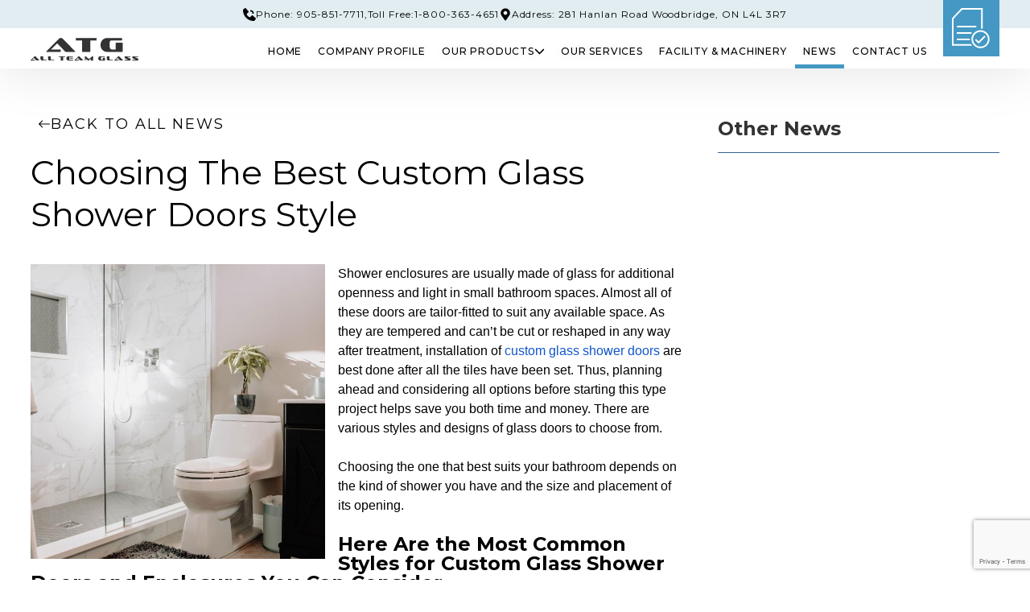

--- FILE ---
content_type: text/html; charset=UTF-8
request_url: http://allteamglass.com/choosing-the-best-custom-glass-shower-doors-style/blog.html
body_size: 13144
content:
<!DOCTYPE html>
<html lang="en">
    <head>

        <!-- Google tag (gtag.js) -->
        <script async src="https://www.googletagmanager.com/gtag/js?id=G-DG6HMR701C"></script>
        <script>
        window.dataLayer = window.dataLayer || [];
        function gtag(){dataLayer.push(arguments);}
        gtag('js', new Date());  gtag('config', 'G-DG6HMR701C');
        </script>


        <title>Choosing The Best Custom Glass Shower Doors Style</title>
        <link rel="canonical" href="http://allteamglass.com/choosing-the-best-custom-glass-shower-doors-style/blog.html" />
        <meta name="description" content="Deciding which custom glass shower door is best suited for your bathroom requires several factors to be considered, including style, layout, function and more." />

        <meta charset="UTF-8" />
        <meta name="viewport" content="width=device-width, initial-scale=1.0" />

        <link rel="apple-touch-icon" sizes="180x180" href="/img/favicon/apple-touch-icon.png" />
        <link rel="icon" type="image/png" sizes="32x32" href="/img/favicon/favicon-32x32.png" />
        <link rel="icon" type="image/png" sizes="16x16" href="/img/favicon/favicon-16x16.png" />

        <meta http-equiv="X-UA-Compatible" content="ie=edge" />
        <meta name="theme-color" content="#111111" />
        <script src="https://www.google.com/recaptcha/api.js?render=6Ld5G00mAAAAACzI73vgrsJTWeHjcANjJybZaO-r"></script>
        <!-- FONT -->
        <link rel="preconnect" href="https://fonts.googleapis.com" />
        <link rel="preconnect" href="https://fonts.gstatic.com" crossorigin />
        <link
            href="https://fonts.googleapis.com/css2?family=Montserrat:ital,wght@0,100;0,200;0,300;0,400;0,500;0,600;0,700;0,800;0,900;1,100;1,200;1,300;1,400;1,500;1,600;1,700;1,800;1,900&display=swap"
            rel="stylesheet"
        />

        <link rel="stylesheet" href="/css/libs/fancybox.css" />
        <link rel="stylesheet" href="/css/libs/tata.css" />
        <link rel="stylesheet" href="/css/libs/hs-offcanvas-nav.css" />
        <link rel="stylesheet" href="/css/libs/swiper_7_3_1.css" />
        <link rel="stylesheet" href="/css/libs/jquery-filestyle.css" />
        <link rel="stylesheet" href="/css/libs/aos.css" />
        <link rel="stylesheet" href="/css/main.css" />
        <script type="application/ld+json">
	{
		"@context": "https://schema.org",
		"@type": "Blog",
		"headline": "Choosing The Best Custom Glass Shower Doors Style",
		"image":  "http://allteamglass.com/uploads/blog/choosing-the-best-custom-glass-shower-doors-style.jpg",
		"datePublished": "March 23, 2021",

		"author": {
			"@type": "Organization",
             "name": "All Team Glass",
             "url": "http://allteamglass.com/"
		}
	}
</script>


        <script async src="https://tag.simpli.fi/sifitag/960576dd-9a3a-4714-914c-4f66f69f32d8"></script>
        <script src="https://assets.adobedtm.com/175f7caa2b90/095b83db5a7a/launch-0a376548f469.min.js" async></script>
    </head>

    <body>
        <div class="site-container">
            <!-- HEADER -->

            <header class="header">
                <div class="header__layout">
                    <div class="header__top-section">
                        <div class="header__top">
                            <div>
                                <div class="header__top-actions">
                                    <div class="header__top-actions__phones">
                                        <div>
                                            <a href="tel:9058517711" title="Phone">
                                                <svg width="16" height="16" fill="none" xmlns="http://www.w3.org/2000/svg">
                                                    <use href="#tel-icon"></use>
                                                </svg>
                                                <span> Phone: 905-851-7711,</span>
                                            </a>
                                        </div>
                                        <div>
                                            <a href="tel:18003634651" title="Toll Free"> Toll Free:1-800-363-4651</a>
                                        </div>
                                    </div>
                                    <div class="header__top-actions__locations">
                                        <div>
                                            <a
                                                target="_blank"
                                                href="https://www.google.com/maps/place/All+Team+Glass+%26+Mirror+-+Custom+Glass+Fabrication/@43.7700757,-79.5575967,15z/data=!4m6!3m5!1s0x882b2fffd2017ecf:0xe2f1c50f5feb79c2!8m2!3d43.7700757!4d-79.5575967!16s%2Fg%2F1thzvf5n"
                                                title="Location"
                                            >
                                                <svg width="16" height="16" fill="none" xmlns="http://www.w3.org/2000/svg">
                                                    <use href="#pin-icon"></use>
                                                </svg>
                                                <span>Address: 281 Hanlan Road Woodbridge, ON L4L 3R7</span>
                                            </a>
                                        </div>
                                    </div>
                                </div>
                            </div>
                            <!-- <button class="header__menu-button js-openQuote">
                    <span>Request a quote</span>
                    <img src="/img/icons/as_message-icon.svg" alt="as_message-icon.svg" />
                </button> -->
                        </div>
                    </div>

                    <div class="header__bottom-section">
                        <div class="header__bottom">
                            <a href="/" class="header__logo">
                                <img src="/img/icons/atg_logo.svg" alt="All Team Glass" />
                            </a>

                            <ul class="header__menu">
                                <li class="header__menu-item">
                                    <a href="/" class="header__menu-link ">Home</a>
                                </li>
                                <li class="header__menu-item">
                                    <a href="/company.html" class="header__menu-link ">Company Profile </a>
                                </li>

                                <li class="header__menu-item">
                                    <a href="#" class="header__menu-link "
                                        >Our Products
                                        <svg width="13" height="8" fill="none" xmlns="http://www.w3.org/2000/svg">
                                            <use href="#chevron-down-icon"></use></svg
                                    ></a>
                                    <div class="header__submenu">
                                        <div class="header__submenu-services">
                                            <a href="/glass-mirror/products.html">
                                                <div>GLASS & MIRROR</div>
                                                <div>
                                                    <img src="/img/misc/atg_prod-1.jpg" alt="atg_prod-1.jpg" />
                                                </div>
                                            </a>
                                            <a href="/edge-profiles/products.html">
                                                <div>Edge Profiles</div>
                                                <div>
                                                    <img src="/img/misc/atg_prod-2-1.jpg" alt="atg_prod-2.jpg" />
                                                </div>
                                            </a>
                                            <a href="/tempered-glass/products.html">
                                                <!-- <div>Edge Profiles</div> -->
                                                <div>Tempered Glass</div>
                                                <div>
                                                    <img src="/img/misc/atg_prod-2.jpg" alt="atg_prod-2.jpg" />
                                                </div>
                                            </a>
                                            <a href="/safety-glass/products.html">
                                                <div>Safety Glass</div>
                                                <div>
                                                    <img src="/img/misc/atg_prod-3.jpg" alt="atg_prod-3.jpg" />
                                                </div>
                                            </a>
                                            <a href="/laminated-glass/products.html">
                                                <div>Laminated Glass</div>
                                                <div>
                                                    <img src="/img/misc/atg_prod-4.jpg" alt="atg_prod-4.jpg" />
                                                </div>
                                            </a>
                                            <a href="/custom-etched-glass/products.html">
                                                <div>Etched Glass</div>
                                                <div>
                                                    <img src="/img/misc/atg_prod-5.jpg" alt="atg_prod-5.jpg" />
                                                </div>
                                            </a>
                                            <a href="/shower-doors/products.html">
                                                <div>Shower Doors</div>
                                                <div>
                                                    <img src="/img/misc/atg_prod-6.jpg" alt="atg_prod-6.jpg" />
                                                </div>
                                            </a>
                                        </div>
                                    </div>
                                </li>

                                <li class="header__menu-item">
                                    <a href="/services.html" class="header__menu-link ">Our Services</a>
                                </li>
                                <li class="header__menu-item">
                                    <a href="/facility-machinery.html" class="header__menu-link ">Facility & Machinery</a>
                                </li>
                                <li class="header__menu-item">
                                    <a href="/blog.html" class="header__menu-link  header__menu-link--active">News</a>
                                </li>
                                <li class="header__menu-item">
                                    <a href="/contact.html" class="header__menu-link ">Contact Us</a>
                                </li>

                                <li class="header__menu-item-mobile">
                                    <button class="m-menu-toggle__button"><span></span></button>
                                </li>
                            </ul>

                            <div class="header__actions">
                                <button class="header__menu-button js-openQuote" title="Get A Quote">
                                    <div>
                                        <img src="/img/icons/atg_quote-icon.svg" alt="atg_quote-icon.svg" />
                                    </div>
                                    <span
                                        >Get A Quote
                                        <svg width="16" height="16" fill="none" xmlns="http://www.w3.org/2000/svg">
                                            <use href="#arrow-right-bold-icon"></use></svg
                                    ></span>
                                    <!-- <img src="/img/icons/as_message-icon.svg" alt="as_message-icon.svg" /> -->
                                </button>
                            </div>
                        </div>
                    </div>
                </div>
            </header>

            <aside id="mobile-nav" style="display: none">
                <ul>
                    <li><a href="/">Home</a></li>
                    <li>
                        <a href="/company.html">Company Profile </a>
                    </li>
                    <li>
                        <a href="#">Our Products</a>
                        <ul>
                            <li>
                                <a href="/glass-mirror/products.html">Glass & Mirror</a>
                            </li>
                            <li>
                                <a href="/edge-profiles/products.html">Edge Profiles</a>
                            </li>
                            <li>
                                <a href="/tempered-glass/products.html">Tempered Glass</a>
                            </li>
                            <li>
                                <a href="/safety-glass/products.html">Safety Glass</a>
                            </li>
                            <li>
                                <a href="/laminated-glass/products.html">Laminated Glass</a>
                            </li>
                            <li>
                                <a href="/custom-etched-glass/products.html">Etched Glass</a>
                            </li>
                            <li>
                                <a href="/shower-doors/products.html">Shower Doors</a>
                            </li>
                        </ul>
                    </li>
                    <li>
                        <a href="/services.html">Services</a>
                    </li>

                    <li><a href="/facility-machinery.html">Facility & Machinery</a></li>
                    <li><a href="/blog.html">News</a></li>
                    <li><a href="/contact.html">Contact Us</a></li>
                </ul>
            </aside>

            <main class="main-container">
                <section class="news-block"><section class="news-single">
    <div class="container pa-inline pa-block news-layout__playground">
        <button class="news-menu__toggler js-toggleNewsMenu">
            Other news
            <span></span>
        </button>
        <div>
            <a href="/blog.html" class="news-single__back"
            ><svg width="25" height="13" fill="none" xmlns="http://www.w3.org/2000/svg">
                    <use href="#arrow-right-icon"></use></svg
                >Back to all news
            </a>
            <h1 class="news-single__title">Choosing The Best Custom Glass Shower Doors Style</h1>
            
            <div class="news-par news-par--left">
    <img class="news-par__image" src="/uploads/blog/choosing-the-best-custom-glass-shower-doors-style.jpg" alt="" />
    <div class="news-par__text"><p><span style="font-size:16px"><span style="background-color:transparent; color:rgb(0, 0, 0); font-family:arial">Shower enclosures are usually made of glass for additional openness and light in small bathroom spaces. Almost all of these doors are tailor-fitted to suit any available space. As they are tempered and can&rsquo;t be cut or reshaped in any way after treatment, installation of </span><a href="http://allteamglass.com/custom-glass-shower-doors-toronto/products.html" style="text-decoration-line: none;" target="_blank"><span style="background-color:transparent; color:rgb(17, 85, 204); font-family:arial">custom glass shower doors</span></a><span style="background-color:transparent; color:rgb(0, 0, 0); font-family:arial"> are best done after all the tiles have been set. Thus, planning ahead and considering all options before starting this type project helps save you both time and money. There are various styles and designs of glass doors to choose from.&nbsp;</span></span></p>

<p>&nbsp;</p>

<p><span style="font-size:16px"><span style="background-color:transparent; color:rgb(0, 0, 0); font-family:arial">Choosing the one that best suits your bathroom depends on the kind of shower you have and the size and placement of its opening. </span></span></p>

<p>&nbsp;</p>

<h2>Here Are the Most Common Styles for Custom Glass Shower Doors and Enclosures You Can Consider</h2>

<p>&nbsp;</p>

<h3>Round Shower Doors</h3>

<p><span style="font-size:16px"><span style="background-color:transparent; color:rgb(0, 0, 0); font-family:arial">This style is perfect if you own a standalone or alcove shower. Round glass shower doors offer a more spacious area for showering with its curved design. It swings on hinges of the frame and can be installed to open either at the right or left, whichever is more suitable to the design of your bathroom. In cases of remodels, a walk-in shower might be ideal that requires no door, and so, a glass enclosure would be enough.&nbsp;</span></span></p>

<p>&nbsp;</p>

<h3>Pivot Shower Doors</h3>

<p><span style="font-size:16px"><span style="background-color:transparent; color:rgb(0, 0, 0); font-family:arial">Pivot glass shower doors are great for huge bathrooms. They are also known as the swing-open door that opens on hinges similar to other doors in your house. These custom glass shower doors are used more often in showers with narrow openings as they are normally installed to open outwards and placed with one or two fixed panels. There must be ample floor space for this door to fully swing. But they can also be mounted to open inwards and to pivot either way.&nbsp;&nbsp;</span></span></p>

<p>&nbsp;</p>

<h3>Sliding Shower Doors</h3>

<p><span style="font-size:16px"><span style="background-color:transparent; color:rgb(0, 0, 0); font-family:arial">This last door style is also referred to as bypass doors, which have been in use for many decades now. They are typically made of two or three panels that slide along its tracks at the top and bottom of the shower unit. They are very popular because they need the least amount of space and great for showers that have wide openings.&nbsp;&nbsp;</span></span></p>

<p>&nbsp;</p>

<p><span style="font-size:16px"><span style="background-color:transparent; color:rgb(0, 0, 0); font-family:arial">If you&rsquo;re looking for a well-crafted supplier to source glass for your bathroom renovation contracts, All Team Glass provides top quality products and service. Contact us today to learn more about how we can assist your next project!</span></span></p>

<p>&nbsp;</p>
</div>
</div>

            <section class="news-single__pagination">
    <div class="news-single__pagination-layout">
        <a class="news-single__pagination-item news-single__pagination-item--left" href="/architectural-glass-that-produces-amazing-creations/blog.html">
                        <span class="news-single__pagination-item__action">
                            <img src="/img/icons/rm_arr-left.png" alt="rm_arr-left.png" />
                            Previous</span
                        >
    <span class="news-single__pagination-item__title"></span>
    <span class="news-single__pagination-item__date">March 16, 2021</span>
</a><a class="news-single__pagination-item news-single__pagination-item--left" href="/4-frequently-asked-questions-about-safety-glass/blog.html">
                        <span class="news-single__pagination-item__action">
                            <img src="/img/icons/rm_arr-right.png" alt="rm_arr-right.png" />
                            Next</span
                        >
    <span class="news-single__pagination-item__title"></span>
    <span class="news-single__pagination-item__date">April 06, 2021</span>
</a>
    </div>
</section>
        </div>

        <div class="news-menu__wrapper">
    <div class="news-menu">
        <ul class="news-menu__list">
            <div class="news-menu__title">Other News</div>
            
        </ul>

        <aside id="mobile-news-nav" style="display: none">
            <ul>
                
            </ul>
        </aside>
    </div>
</div>
    </div>
</section></section>
                <section class="footer">
                    <div class="footer__top">
                        <div class="container pa-block pa-inline">
                            <div class="footer__layout">
                                <div class="footer__layout-left">
                                    <div class="footer__layout-lg">
                                        <a href="/">
                                            <img src="/img/icons/atg_logo.svg" alt="atg_logo.svg" />
                                        </a>
                                    </div>

                                    <div class="footer__layout-social">
                                        <p>
                                            Established in 1975, All Team Glass has grown to be a leader in custom glass fabrication. We are an architectural glass manufacturer who
                                            specializes in producing the finest quality glass and mirror products to meet today’s high demand for detail and service. At All Team
                                            Glass, we make sure to pay the utmost attention to even the finest details in order to deliver a final product of unbeatable quality.
                                        </p>
                                        <div class="footer__socials">
                                            <span>Follow Us:</span>
                                            <div class="footer__socials-list">
                                                <a href="https://www.facebook.com/allteamglass/" title="facebook" target="_blank">
                                                    <svg width="13" height="13" fill="none" xmlns="http://www.w3.org/2000/svg">
                                                        <use href="#facebook-icon"></use>
                                                    </svg>
                                                </a>
                                                <a href="https://twitter.com/AllTeamGlass" title="Twitter" target="_blank">
                                                    <svg width="13" height="13" fill="none" xmlns="http://www.w3.org/2000/svg">
                                                        <use href="#twitter-icon"></use>
                                                    </svg>
                                                </a>
                                                <a href="https://www.instagram.com/allteamglass/" title="Instagram" target="_blank">
                                                    <svg width="13" height="13" fill="none" xmlns="http://www.w3.org/2000/svg">
                                                        <use href="#instagram-icon"></use>
                                                    </svg>
                                                </a>
                                                <a href="https://www.linkedin.com/company/all-team-glass/" title="LinkedIn" target="_blank">
                                                    <svg width="13" height="13" fill="none" xmlns="http://www.w3.org/2000/svg">
                                                        <use href="#linkedin-icon"></use>
                                                    </svg>
                                                </a>
                                                <a href="https://www.youtube.com/channel/UCuV30Q68z0vaU5UZdH3BVLw?view_as=subscriber" title="YouTube" target="_blank">
                                                    <svg width="13" height="13" fill="none" xmlns="http://www.w3.org/2000/svg">
                                                        <use href="#youtube-icon"></use>
                                                    </svg>
                                                </a>
                                            </div>
                                        </div>
                                    </div>
                                </div>

                                <div class="footer__layout-right">
                                    <div class="footer__layout-in">
                                        <div class="footer__layout-title">Information</div>

                                        <ul class="footer__menu">
                                            <li><a href="/">Home</a></li>
                                            <li><a href="/company.html">Company Profile</a></li>
                                            <li><a href="/services.html">Services</a></li>
                                            <li><a href="/blog.html">Blog</a></li>
                                            <li><a href="/facility-machinery.html">Facility & Machinery</a></li>
                                            <li><a href="/contact.html">Contact Us</a></li>
                                        </ul>
                                    </div>

                                    <div class="footer__layout-sr">
                                        <div class="footer__layout-title">Products</div>
                                        <ul class="footer__menu">
                                            <li><a href="/glass-mirror/products.html">Glass & Mirror</a></li>
                                            <li><a href="/edge-profiles/products.html">Edge Profiles</a></li>
                                            <li><a href="/tempered-glass/products.html">Tempered Glass</a></li>
                                            <li><a href="/safety-glass/products.html">Safety Glass</a></li>
                                            <li><a href="/laminated-glass/products.html">Laminated Glass</a></li>
                                            <li><a href="/custom-etched-glass/products.html">Etched Glass</a></li>
                                            <li><a href="/shower-doors/products.html">Shower Doors</a></li>
                                        </ul>
                                    </div>

                                    <div class="footer__layout-ct">
                                        <div class="footer__layout-title">Contact Us</div>

                                        <div class="footer__layout-ct__phone">
                                            <div>
                                                <strong>Phone:</strong>
                                                <a href="tel:9058517711">905-851-7711</a>
                                            </div>
                                            <div>
                                                <strong>Toll Free:</strong>
                                                <a href="tel:18003634651">1-800-363-4651</a>
                                            </div>
                                        </div>
                                        <div class="footer__layout-ct__location">
                                            <strong>Address:</strong>
                                            <a
                                                target="_blank"
                                                href="https://www.google.com/maps/place/All+Team+Glass+%26+Mirror+-+Custom+Glass+Fabrication/@43.7700757,-79.5575967,15z/data=!4m6!3m5!1s0x882b2fffd2017ecf:0xe2f1c50f5feb79c2!8m2!3d43.7700757!4d-79.5575967!16s%2Fg%2F1thzvf5n"
                                                >281 Hanlan Road Woodbridge<br />
                                                Ontario, L4L 3R7</a
                                            >
                                        </div>
                                    </div>
                                </div>
                            </div>
                        </div>
                    </div>
                    <div class="footer__bottom">
                        <div class="container pa-inline">
                            <div class="footer__bottom-wrapper">
                                <p>©2025 All Team Glass. All Rights Reserved.</p>
                                <p>
                                    <a target="_blank" href="https://vestrainet.com/services/web-design-toronto.html"> WEB Design Toronto</a> by
                                    <a target="_blank" href="https://vestrainet.com/">Vestra Inet</a>.
                                </p>
                            </div>
                        </div>
                    </div>
                </section>
            </main>
        </div>

        <section id="quote-popup" class="quote-popup" style="display: none">
            <form action="/contact.html" method="POST">
                <div class="quote-popup__form-block">
                    <div class="quote-popup__form-block__head">
                        <!-- <div class="quote-popup__form-block__title">Apply for position</div> -->
                        <div class="quote-popup__form-block__subtitle">Get a quote</div>
                        <div class="quote-popup__form-block__slogan">
                            Have questions about our products and services or would like to get an estimate? Fill out the form below and we will get in touch with you.
                        </div>
                    </div>

                    <input type="text" name="name" placeholder="Name" />
                    <input type="text" name="company" placeholder="Company name" />
                    <input type="text" name="phone" placeholder="Phone number" />
                    <input type="text" name="email" placeholder="Email" />

                    <textarea name="message" rows="6" placeholder="I am looking for" style="grid-column: 1/-1"></textarea>
                    <!-- <div>
                <p style="color: #fff">Attach Resume* (Word/PDF) (Optional)</p>
                <input type="file" class="jfilestyle" name="file" placeholder="" />
            </div> -->
                    <button class="btn btn--flex js-formSubmit" style="grid-column: 1/-1">
                        Submit
                        <svg width="15" height="10" fill="none" xmlns="http://www.w3.org/2000/svg">
                            <use href="#arrow-right-icon"></use>
                        </svg>
                    </button>
                </div>
            </form>
            <div class="quote-popup__image-block">
                <img src="/img/misc/atg_quote.jpg" alt="atg_quote.jpg" />
            </div>
        </section>
        <!-- SVG Icons -->
        <svg xmlns="http://www.w3.org/2000/svg" style="display: none">
            <symbol id="envelope-icon" viewBox="0 0 26 19" fill="none" xmlns="http://www.w3.org/2000/svg">
                <path
                    d="M25.0264 6.19141C25.2168 6.04004 25.5 6.18164 25.5 6.4209V16.4062C25.5 17.7002 24.4502 18.75 23.1562 18.75H2.84375C1.5498 18.75 0.5 17.7002 0.5 16.4062V6.42578C0.5 6.18164 0.77832 6.04492 0.973633 6.19629C2.06738 7.0459 3.51758 8.125 8.49805 11.7432C9.52832 12.4951 11.2666 14.0771 13 14.0674C14.7432 14.082 16.5156 12.4658 17.5068 11.7432C22.4873 8.125 23.9326 7.04102 25.0264 6.19141ZM13 12.5C14.1328 12.5195 15.7637 11.0742 16.584 10.4785C23.0635 5.77637 23.5566 5.36621 25.0508 4.19434C25.334 3.97461 25.5 3.63281 25.5 3.27148V2.34375C25.5 1.0498 24.4502 0 23.1562 0H2.84375C1.5498 0 0.5 1.0498 0.5 2.34375V3.27148C0.5 3.63281 0.666016 3.96973 0.949219 4.19434C2.44336 5.36133 2.93652 5.77637 9.41602 10.4785C10.2363 11.0742 11.8672 12.5195 13 12.5Z"
                    fill="currentColor"
                />
            </symbol>
            <symbol id="chevron-right-icon" width="11" height="19" viewBox="0 0 11 19" fill="none" xmlns="http://www.w3.org/2000/svg">
                <path d="M1.5 1.5L9.5 9.5L1.5 17.5" stroke="currentColor" stroke-width="2" />
            </symbol>
            <svg id="double-chevron-icon" viewBox="0 0 12 12" fill="none" xmlns="http://www.w3.org/2000/svg">
                <path d="M1 11L6 6L1 1" stroke="currentColor" stroke-linecap="round" />
                <path d="M6 11L11 6L6 1" stroke="currentColor" stroke-linecap="round" />
            </svg>

            <symbol id="chevron-down-icon" width="13" height="8" viewBox="0 0 13 8" fill="none" xmlns="http://www.w3.org/2000/svg">
                <path d="M1.5 1.5L6.5 6.5L11.5 1.5" stroke="currentColor" stroke-width="1.5" stroke-linecap="round" />
            </symbol>
            <symbol id="phone-icon" width="20" height="21" viewBox="0 0 20 21" fill="none" xmlns="http://www.w3.org/2000/svg">
                <path
                    d="M11.2278 5.9053C13.589 5.9053 14.5961 6.91234 14.5961 9.27331H16.8416C16.8416 5.6527 14.8487 3.65997 11.2278 3.65997V5.9053ZM15.0699 12.016C14.8541 11.8199 14.5706 11.7153 14.2792 11.7244C13.9878 11.7334 13.7113 11.8552 13.5081 12.0643L10.8214 14.8272C10.1747 14.7037 8.87453 14.2984 7.53621 12.9635C6.19789 11.6242 5.79258 10.3208 5.67245 9.6786L8.43329 6.99093C8.64258 6.78787 8.76465 6.51135 8.77366 6.21988C8.78267 5.92842 8.67792 5.64489 8.48157 5.42929L4.33301 0.86789C4.13657 0.651615 3.86356 0.520428 3.57195 0.502191C3.28035 0.483954 2.99312 0.580103 2.77126 0.770218L0.334896 2.8595C0.140785 3.0543 0.0249267 3.31357 0.00929857 3.58812C-0.00754267 3.86878 -0.328649 10.5172 4.82702 15.6748C9.32475 20.1711 14.9587 20.5 16.5103 20.5C16.7371 20.5 16.8764 20.4933 16.9134 20.491C17.1879 20.4757 17.4471 20.3593 17.641 20.1643L19.7293 17.727C19.9195 17.5053 20.0159 17.2182 19.9979 16.9266C19.9798 16.635 19.8488 16.3619 19.6327 16.1654L15.0699 12.016Z"
                    fill="currentColor"
                />
            </symbol>
            <symbol id="pin-icon" viewBox="0 0 16 21" fill="none" xmlns="http://www.w3.org/2000/svg">
                <path
                    d="M7.29719 20.0965C1.56416 11.8684 0.5 11.0239 0.5 8C0.5 3.85785 3.89177 0.5 8.07576 0.5C12.2597 0.5 15.6515 3.85785 15.6515 8C15.6515 11.0239 14.5874 11.8684 8.85432 20.0965C8.4781 20.6345 7.67337 20.6345 7.29719 20.0965ZM8.07576 11.125C9.81909 11.125 11.2323 9.7259 11.2323 8C11.2323 6.2741 9.81909 4.875 8.07576 4.875C6.33243 4.875 4.91919 6.2741 4.91919 8C4.91919 9.7259 6.33243 11.125 8.07576 11.125Z"
                    fill="currentColor"
                />
            </symbol>
            <symbol id="arrow-right-icon" width="15" height="10" viewBox="0 0 15 10" fill="none" xmlns="http://www.w3.org/2000/svg">
                <path
                    fill-rule="evenodd"
                    clip-rule="evenodd"
                    d="M0.994262 4.99998C0.994262 4.86705 1.04664 4.73957 1.13987 4.64557C1.2331 4.55158 1.35955 4.49877 1.49139 4.49877L13.2167 4.49877L10.0878 1.34514C9.99444 1.25102 9.942 1.12338 9.942 0.990279C9.942 0.857181 9.99444 0.729535 10.0878 0.63542C10.1811 0.541306 10.3077 0.488433 10.4398 0.488433C10.5718 0.488433 10.6984 0.541306 10.7917 0.63542L14.7688 4.64512C14.8151 4.69168 14.8518 4.74699 14.8769 4.80789C14.9019 4.86878 14.9148 4.93406 14.9148 4.99998C14.9148 5.06591 14.9019 5.13119 14.8769 5.19208C14.8518 5.25297 14.8151 5.30828 14.7688 5.35484L10.7917 9.36455C10.6984 9.45866 10.5718 9.51154 10.4398 9.51154C10.3077 9.51154 10.1811 9.45866 10.0878 9.36455C9.99444 9.27043 9.942 9.14279 9.942 9.00969C9.942 8.87659 9.99444 8.74894 10.0878 8.65483L13.2167 5.5012L1.49139 5.5012C1.35955 5.5012 1.2331 5.44839 1.13987 5.3544C1.04664 5.2604 0.994263 5.13291 0.994262 4.99998Z"
                    fill="currentColor"
                />
            </symbol>

            <symbol id="arrow-right-bold-icon" viewBox="0 0 17 16" fill="none" xmlns="http://www.w3.org/2000/svg">
                <path
                    d="M10.4241 6.00886L5.3916 -2.50739e-07L9.83238 -1.50275e-07L16.475 7.975L9.83238 15.95L5.4469 15.917L10.4611 9.89695L0.524975 9.89695L0.524975 6.00886L10.4241 6.00886Z"
                    fill="currentColor"
                />
            </symbol>

            <symbol id="tel-icon" viewBox="0 0 16 16" fill="none" xmlns="http://www.w3.org/2000/svg">
                <path
                    d="M8.98225 4.32424C10.8712 4.32424 11.6768 5.12987 11.6768 7.01865H13.4732C13.4732 4.12216 11.8789 2.52797 8.98225 2.52797V4.32424ZM12.0559 9.21279C11.8833 9.05594 11.6565 8.97228 11.4234 8.97949C11.1903 8.98669 10.9691 9.0842 10.8065 9.25141L8.6571 11.4617C8.13974 11.3629 7.09962 11.0387 6.02897 9.97082C4.95832 8.89934 4.63407 7.85661 4.53796 7.34288L6.74663 5.19274C6.91407 5.03029 7.01172 4.80908 7.01893 4.57591C7.02614 4.34274 6.94233 4.11591 6.78525 3.94343L3.46641 0.294312C3.30926 0.121292 3.09085 0.0163428 2.85756 0.00175297C2.62428 -0.0128368 2.39449 0.0640823 2.21701 0.216174L0.267917 1.8876C0.112628 2.04344 0.0199414 2.25085 0.00743886 2.47049C-0.00603414 2.69503 -0.262919 8.01378 3.86161 12.1398C7.4598 15.7368 11.967 16 13.2083 16C13.3897 16 13.5011 15.9946 13.5307 15.9928C13.7504 15.9805 13.9577 15.8874 14.1128 15.7315L15.7834 13.7816C15.9356 13.6043 16.0127 13.3745 15.9983 13.1413C15.9839 12.908 15.8791 12.6896 15.7062 12.5323L12.0559 9.21279Z"
                    fill="currentColor"
                />
            </symbol>
            <symbol id="request-icon" viewBox="0 0 30 38" fill="none" xmlns="http://www.w3.org/2000/svg">
                <path
                    d="M25.6875 4.75H19.75C19.75 2.13008 17.6199 0 15 0C12.3801 0 10.25 2.13008 10.25 4.75H4.3125C2.3457 4.75 0.75 6.3457 0.75 8.3125V34.4375C0.75 36.4043 2.3457 38 4.3125 38H25.6875C27.6543 38 29.25 36.4043 29.25 34.4375V8.3125C29.25 6.3457 27.6543 4.75 25.6875 4.75ZM7.875 31.4688C6.88789 31.4688 6.09375 30.6746 6.09375 29.6875C6.09375 28.7004 6.88789 27.9062 7.875 27.9062C8.86211 27.9062 9.65625 28.7004 9.65625 29.6875C9.65625 30.6746 8.86211 31.4688 7.875 31.4688ZM7.875 24.3438C6.88789 24.3438 6.09375 23.5496 6.09375 22.5625C6.09375 21.5754 6.88789 20.7812 7.875 20.7812C8.86211 20.7812 9.65625 21.5754 9.65625 22.5625C9.65625 23.5496 8.86211 24.3438 7.875 24.3438ZM7.875 17.2188C6.88789 17.2188 6.09375 16.4246 6.09375 15.4375C6.09375 14.4504 6.88789 13.6562 7.875 13.6562C8.86211 13.6562 9.65625 14.4504 9.65625 15.4375C9.65625 16.4246 8.86211 17.2188 7.875 17.2188ZM15 2.96875C15.9871 2.96875 16.7812 3.76289 16.7812 4.75C16.7812 5.73711 15.9871 6.53125 15 6.53125C14.0129 6.53125 13.2188 5.73711 13.2188 4.75C13.2188 3.76289 14.0129 2.96875 15 2.96875ZM24.5 30.2812C24.5 30.6078 24.2328 30.875 23.9062 30.875H13.2188C12.8922 30.875 12.625 30.6078 12.625 30.2812V29.0938C12.625 28.7672 12.8922 28.5 13.2188 28.5H23.9062C24.2328 28.5 24.5 28.7672 24.5 29.0938V30.2812ZM24.5 23.1562C24.5 23.4828 24.2328 23.75 23.9062 23.75H13.2188C12.8922 23.75 12.625 23.4828 12.625 23.1562V21.9688C12.625 21.6422 12.8922 21.375 13.2188 21.375H23.9062C24.2328 21.375 24.5 21.6422 24.5 21.9688V23.1562ZM24.5 16.0312C24.5 16.3578 24.2328 16.625 23.9062 16.625H13.2188C12.8922 16.625 12.625 16.3578 12.625 16.0312V14.8438C12.625 14.5172 12.8922 14.25 13.2188 14.25H23.9062C24.2328 14.25 24.5 14.5172 24.5 14.8438V16.0312Z"
                    fill="currentColor"
                />
            </symbol>
            <symbol id="zoom-icon" viewBox="0 0 31 31" fill="none" xmlns="http://www.w3.org/2000/svg">
                <path
                    d="M18.1757 11.4794V13.3926C18.1757 13.7872 17.8528 14.1101 17.4582 14.1101H14.1101V17.4582C14.1101 17.8528 13.7872 18.1757 13.3926 18.1757H11.4794C11.0848 18.1757 10.7619 17.8528 10.7619 17.4582V14.1101H7.41377C7.01917 14.1101 6.69631 13.7872 6.69631 13.3926V11.4794C6.69631 11.0848 7.01917 10.7619 7.41377 10.7619H10.7619V7.41377C10.7619 7.01917 11.0848 6.69631 11.4794 6.69631H13.3926C13.7872 6.69631 14.1101 7.01917 14.1101 7.41377V10.7619H17.4582C17.8528 10.7619 18.1757 11.0848 18.1757 11.4794ZM30.1932 28.5012L28.5012 30.1932C27.9392 30.7552 27.0304 30.7552 26.4743 30.1932L20.5075 24.2323C20.2384 23.9632 20.0889 23.5985 20.0889 23.2159V22.2413C17.9784 23.8915 15.3238 24.872 12.436 24.872C5.56631 24.872 0 19.3057 0 12.436C0 5.56631 5.56631 0 12.436 0C19.3057 0 24.872 5.56631 24.872 12.436C24.872 15.3238 23.8915 17.9784 22.2413 20.0889H23.2159C23.5985 20.0889 23.9632 20.2384 24.2323 20.5075L30.1932 26.4684C30.7492 27.0304 30.7492 27.9392 30.1932 28.5012ZM20.5672 12.436C20.5672 7.93991 16.9321 4.30477 12.436 4.30477C7.93991 4.30477 4.30477 7.93991 4.30477 12.436C4.30477 16.9321 7.93991 20.5672 12.436 20.5672C16.9321 20.5672 20.5672 16.9321 20.5672 12.436Z"
                    fill="currentColor"
                />
            </symbol>
            <symbol id="clipboard-icon" xmlns="http://www.w3.org/2000/svg" viewBox="0 0 384 512">
                <path
                    fill="currentColor"
                    d="M280 64h40c35.3 0 64 28.7 64 64V448c0 35.3-28.7 64-64 64H64c-35.3 0-64-28.7-64-64V128C0 92.7 28.7 64 64 64h40 9.6C121 27.5 153.3 0 192 0s71 27.5 78.4 64H280zM64 112c-8.8 0-16 7.2-16 16V448c0 8.8 7.2 16 16 16H320c8.8 0 16-7.2 16-16V128c0-8.8-7.2-16-16-16H304v24c0 13.3-10.7 24-24 24H192 104c-13.3 0-24-10.7-24-24V112H64zm128-8a24 24 0 1 0 0-48 24 24 0 1 0 0 48z"
                />
            </symbol>
            <symbol id="facebook-icon" viewBox="0 0 10 18" fill="none" xmlns="http://www.w3.org/2000/svg">
                <path
                    d="M9.24364 9.9957L9.73688 6.7797H6.65127V4.69364C6.65127 3.8136 7.08151 2.95525 8.46355 2.95525H9.86728V0.217298C9.86728 0.217298 8.5939 0 7.37704 0C4.83468 0 3.17451 1.54062 3.17451 4.32857V6.7797H0.349609V9.9957H3.17451V17.7706C3.74164 17.8597 4.32184 17.9053 4.91289 17.9053C5.50394 17.9053 6.08414 17.8597 6.65127 17.7706V9.9957H9.24364Z"
                    fill="currentColor"
                />
            </symbol>
            <symbol id="instagram-icon" viewBox="0 0 17 18" fill="none" xmlns="http://www.w3.org/2000/svg">
                <path
                    d="M0.3125 8.51035C0.343577 7.67214 0.343577 6.43035 0.405732 5.15752C0.467887 4.16409 0.716506 3.2638 1.33805 2.45664C2.02175 1.55634 2.923 1.02858 4.0107 0.811268C4.53902 0.718134 5.06733 0.656045 5.59565 0.656045C7.11844 0.625 8.61015 0.625 10.1329 0.625C10.972 0.625 11.8422 0.656045 12.6813 0.718134C13.9244 0.842313 14.981 1.30798 15.789 2.27037C16.2863 2.86022 16.566 3.51215 16.7213 4.25723C16.8456 4.81603 16.8767 5.34379 16.8767 5.9026C16.8767 7.82736 16.8767 9.75214 16.8767 11.7079C16.8767 12.5151 16.8146 13.3223 16.5349 14.1294C16.0066 15.5885 15.0121 16.4888 13.5204 16.9235C12.9299 17.0787 12.3084 17.1408 11.7179 17.1408C9.48032 17.2029 7.21167 17.2339 4.9741 17.1097C4.04178 17.0787 3.17162 16.8303 2.36361 16.3026C1.36913 15.6196 0.747583 14.6882 0.530041 13.5085C0.436809 12.9808 0.374655 12.453 0.374655 11.9253C0.3125 10.9318 0.3125 9.9384 0.3125 8.51035ZM8.61015 15.7127C9.60463 15.7127 10.6302 15.6817 11.6247 15.6817C12.1219 15.6817 12.5881 15.6506 13.0542 15.5264C14.0176 15.2781 14.7324 14.7193 15.0742 13.7569C15.2918 13.2291 15.3539 12.6703 15.3539 12.0805C15.3539 9.96945 15.3539 7.88945 15.3539 5.77842C15.3539 5.40588 15.2918 5.0023 15.2296 4.62976C14.981 3.38798 14.2041 2.61186 12.961 2.30141C12.3394 2.17723 11.7179 2.14619 11.0653 2.14619C9.57355 2.14619 8.11291 2.14619 6.6212 2.14619C5.87535 2.14619 5.09841 2.14619 4.35256 2.27037C3.14054 2.51873 2.33253 3.20171 2.02175 4.38141C1.86637 4.97125 1.83529 5.5611 1.83529 6.15095C1.80421 7.51692 1.80421 8.91393 1.80421 10.2799C1.80421 10.9629 1.80421 11.6459 1.86637 12.3288C1.89744 12.7324 1.9596 13.136 2.05283 13.5396C2.30145 14.4709 2.923 15.0918 3.85532 15.4023C4.41471 15.5885 5.00518 15.6506 5.59565 15.6506C6.59012 15.6817 7.61568 15.7127 8.61015 15.7127Z"
                    fill="currentColor"
                />
                <path
                    d="M8.61014 13.1671C6.24826 13.1671 4.35254 11.2423 4.35254 8.91393C4.35254 6.55454 6.27933 4.66081 8.61014 4.66081C10.972 4.69186 12.8677 6.58558 12.8677 8.91393C12.8677 11.2733 10.9409 13.1671 8.61014 13.1671ZM8.61014 11.6769C10.1329 11.6769 11.376 10.4351 11.376 8.91393C11.376 7.39274 10.1329 6.15095 8.61014 6.15095C7.08735 6.15095 5.87533 7.3617 5.84425 8.91393C5.84425 10.4351 7.08735 11.6769 8.61014 11.6769Z"
                    fill="currentColor"
                />
                <path
                    d="M14.0176 4.50558C14.0176 5.06439 13.5514 5.49901 13.0231 5.49901C12.4948 5.49901 12.0286 5.03334 12.0597 4.47454C12.0597 3.91573 12.5259 3.48111 13.0853 3.51215C13.6136 3.51215 14.0176 3.94678 14.0176 4.50558Z"
                    fill="currentColor"
                />
            </symbol>
            <symbol id="linkedin-icon" viewBox="0 0 17 17" fill="none" xmlns="http://www.w3.org/2000/svg">
                <path
                    fill-rule="evenodd"
                    clip-rule="evenodd"
                    d="M3.91026 2.70921C3.91026 3.71197 3.15546 4.51433 1.94351 4.51433H1.92129C0.754385 4.51433 0 3.71197 0 2.70921C0 1.68525 0.77736 0.905334 1.96641 0.905334C3.15546 0.905334 3.8877 1.68525 3.91026 2.70921ZM3.68134 5.93976V16.3831H0.205534V5.93976H3.68134ZM16.2163 16.3831L16.2164 10.3952C16.2164 7.18747 14.5017 5.69453 12.2145 5.69453C10.369 5.69453 9.54282 6.70817 9.0815 7.41925V5.94004H5.60528C5.65109 6.91999 5.60528 16.3834 5.60528 16.3834H9.0815V10.551C9.0815 10.2388 9.10406 9.92749 9.19596 9.70402C9.44717 9.08048 10.0191 8.4349 10.9794 8.4349C12.2377 8.4349 12.7406 9.39253 12.7406 10.7959V16.3831H16.2163Z"
                    fill="currentColor"
                />
            </symbol>
            <symbol id="twitter-icon" viewBox="0 0 16 13" fill="none" xmlns="http://www.w3.org/2000/svg">
                <path
                    d="M7.89297 3.64743L7.92516 4.17814L7.38874 4.11315C5.4362 3.86404 3.73041 3.01924 2.2821 1.6004L1.57404 0.896396L1.39166 1.41628C1.00544 2.57518 1.25219 3.79906 2.05681 4.6222C2.48594 5.0771 2.38938 5.14208 1.64914 4.87131C1.39166 4.78467 1.16636 4.71968 1.14491 4.75217C1.06981 4.82799 1.32729 5.8136 1.53112 6.20351C1.81006 6.74505 2.37866 7.27576 3.00089 7.58985L3.52658 7.83896L2.90434 7.84979C2.30356 7.84979 2.2821 7.86062 2.34647 8.08807C2.56104 8.79208 3.40857 9.5394 4.35265 9.86433L5.0178 10.0918L4.43848 10.4384C3.58022 10.9366 2.57176 11.2182 1.56331 11.2398C1.08054 11.2507 0.683594 11.294 0.683594 11.3265C0.683594 11.4348 1.99244 12.0413 2.75414 12.2796C5.03926 12.9836 7.75351 12.6803 9.79187 11.4781C11.2402 10.6225 12.6885 8.92205 13.3644 7.27576C13.7291 6.39846 14.0939 4.7955 14.0939 4.02651C14.0939 3.52829 14.1261 3.4633 14.7269 2.86761C15.0809 2.52102 15.4135 2.14194 15.4778 2.03363C15.5851 1.82785 15.5744 1.82785 15.0273 2.01197C14.1154 2.3369 13.9866 2.29357 14.4372 1.80619C14.7698 1.4596 15.1667 0.831411 15.1667 0.647286C15.1667 0.614794 15.0058 0.668948 14.8234 0.766426C14.6303 0.874734 14.2012 1.0372 13.8793 1.13467L13.3 1.3188L12.7743 0.961381C12.4847 0.766426 12.077 0.549809 11.8624 0.484824C11.3153 0.333192 10.4785 0.354854 9.98498 0.528147C8.64395 1.01553 7.79642 2.27191 7.89297 3.64743Z"
                    fill="currentColor"
                />
            </symbol>
            <symbol id="youtube-icon" viewBox="0 0 13 11" fill="none" xmlns="http://www.w3.org/2000/svg">
                <path
                    fill-rule="evenodd"
                    clip-rule="evenodd"
                    d="M6.5 0C7.05575 0 7.6258 0.0146251 8.1783 0.0385569L8.8309 0.0704659L9.45555 0.108358L10.0405 0.148909L10.5748 0.191455C11.1547 0.236844 11.7003 0.489902 12.1157 0.906112C12.5311 1.32232 12.7897 1.87502 12.8459 2.46697L12.8719 2.7495L12.9207 3.35444C12.9662 3.98132 13 4.66471 13 5.31818C13 5.97165 12.9662 6.65504 12.9207 7.28192L12.8719 7.88686C12.8635 7.98392 12.855 8.07765 12.8459 8.16939C12.7897 8.76145 12.531 9.31423 12.1154 9.73045C11.6999 10.1467 11.1541 10.3997 10.5742 10.4449L10.0412 10.4868L9.4562 10.528L8.8309 10.5659L8.1783 10.5978C7.61919 10.6227 7.05964 10.6355 6.5 10.6364C5.94036 10.6355 5.38081 10.6227 4.8217 10.5978L4.1691 10.5659L3.54445 10.528L2.95945 10.4868L2.42515 10.4449C1.84532 10.3995 1.29971 10.1465 0.884307 9.73025C0.468906 9.31404 0.210323 8.76135 0.15405 8.16939L0.12805 7.88686L0.0793 7.28192C0.0295994 6.62854 0.00314861 5.97353 0 5.31818C0 4.66471 0.0338 3.98132 0.0793 3.35444L0.12805 2.7495C0.1365 2.65244 0.14495 2.55871 0.15405 2.46697C0.210301 1.87512 0.468791 1.32251 0.88406 0.906313C1.29933 0.490118 1.84478 0.236993 2.4245 0.191455L2.95815 0.148909L3.54315 0.108358L4.16845 0.0704659L4.82105 0.0385569C5.38038 0.0137162 5.94015 0.000861071 6.5 0ZM5.2 3.70611V6.93026C5.2 7.23738 5.525 7.42884 5.785 7.27594L8.515 5.66386C8.5744 5.62889 8.62375 5.57852 8.65806 5.51784C8.69237 5.45715 8.71043 5.38828 8.71043 5.31818C8.71043 5.24808 8.69237 5.17922 8.65806 5.11853C8.62375 5.05784 8.5744 5.00747 8.515 4.9725L5.785 3.36109C5.72569 3.32607 5.65842 3.30764 5.58994 3.30765C5.52146 3.30766 5.45419 3.32612 5.39489 3.36115C5.3356 3.39619 5.28637 3.44658 5.25216 3.50725C5.21794 3.56792 5.19996 3.63674 5.2 3.70677V3.70611Z"
                    fill="currentColor"
                />
            </ы>

            <symbol id="job-icon" viewBox="0 0 26 21" fill="none" xmlns="http://www.w3.org/2000/svg">
                <path
                    d="M15.9375 13.9062C15.9375 14.3379 15.5879 14.6875 15.1562 14.6875H10.4688C10.0371 14.6875 9.6875 14.3379 9.6875 13.9062V11.5625H0.3125V18.5938C0.3125 19.8438 1.40625 20.9375 2.65625 20.9375H22.9688C24.2188 20.9375 25.3125 19.8438 25.3125 18.5938V11.5625H15.9375V13.9062ZM22.9688 3.75H19.0625V1.40625C19.0625 0.15625 17.9688 -0.9375 16.7188 -0.9375H8.90625C7.65625 -0.9375 6.5625 0.15625 6.5625 1.40625V3.75H2.65625C1.40625 3.75 0.3125 4.84375 0.3125 6.09375V10H25.3125V6.09375C25.3125 4.84375 24.2188 3.75 22.9688 3.75ZM15.9375 3.75H9.6875V2.1875H15.9375V3.75Z"
                    fill="currentColor"
                />
            </symbol>
        </svg>
        <!-- || SCRIPTS || -->
        <script src="/js/libs/jQuery_3.6.0.js"></script>
        <script src="/js/libs/fancybox.js"></script>
        <script src="/js/libs/tata.js"></script>
        <script src="/js/libs/hs-offcanvas-nav.js"></script>
        <script src="/js/libs/swiper_7_3_1.js"></script>
        <script src="/js/libs/jquery.filestyle.js"></script>
        <script src="/js/libs/aos.js"></script>
        <script src="/js/main.js"></script>

        
    <!-- WiredMinds eMetrics tracking with Enterprise Edition V5.4 START -->
<script type='text/javascript' src='https://count.carrierzone.com/app/count_server/count.js'></script>
<script type='text/javascript'><!--
wm_custnum='272c4239fcd1fdd9';
wm_page_name='index.php';
wm_group_name='/services/webpages/a/l/allteamglass.com/public';
wm_campaign_key='campaign_id';
wm_track_alt='';
wiredminds.count();
// -->
</script>
<!-- WiredMinds eMetrics tracking with Enterprise Edition V5.4 END -->
</body>
</html>


--- FILE ---
content_type: text/html; charset=utf-8
request_url: https://www.google.com/recaptcha/api2/anchor?ar=1&k=6Ld5G00mAAAAACzI73vgrsJTWeHjcANjJybZaO-r&co=aHR0cDovL2FsbHRlYW1nbGFzcy5jb206ODA.&hl=en&v=TkacYOdEJbdB_JjX802TMer9&size=invisible&anchor-ms=20000&execute-ms=15000&cb=e3olxsaif3yt
body_size: 45647
content:
<!DOCTYPE HTML><html dir="ltr" lang="en"><head><meta http-equiv="Content-Type" content="text/html; charset=UTF-8">
<meta http-equiv="X-UA-Compatible" content="IE=edge">
<title>reCAPTCHA</title>
<style type="text/css">
/* cyrillic-ext */
@font-face {
  font-family: 'Roboto';
  font-style: normal;
  font-weight: 400;
  src: url(//fonts.gstatic.com/s/roboto/v18/KFOmCnqEu92Fr1Mu72xKKTU1Kvnz.woff2) format('woff2');
  unicode-range: U+0460-052F, U+1C80-1C8A, U+20B4, U+2DE0-2DFF, U+A640-A69F, U+FE2E-FE2F;
}
/* cyrillic */
@font-face {
  font-family: 'Roboto';
  font-style: normal;
  font-weight: 400;
  src: url(//fonts.gstatic.com/s/roboto/v18/KFOmCnqEu92Fr1Mu5mxKKTU1Kvnz.woff2) format('woff2');
  unicode-range: U+0301, U+0400-045F, U+0490-0491, U+04B0-04B1, U+2116;
}
/* greek-ext */
@font-face {
  font-family: 'Roboto';
  font-style: normal;
  font-weight: 400;
  src: url(//fonts.gstatic.com/s/roboto/v18/KFOmCnqEu92Fr1Mu7mxKKTU1Kvnz.woff2) format('woff2');
  unicode-range: U+1F00-1FFF;
}
/* greek */
@font-face {
  font-family: 'Roboto';
  font-style: normal;
  font-weight: 400;
  src: url(//fonts.gstatic.com/s/roboto/v18/KFOmCnqEu92Fr1Mu4WxKKTU1Kvnz.woff2) format('woff2');
  unicode-range: U+0370-0377, U+037A-037F, U+0384-038A, U+038C, U+038E-03A1, U+03A3-03FF;
}
/* vietnamese */
@font-face {
  font-family: 'Roboto';
  font-style: normal;
  font-weight: 400;
  src: url(//fonts.gstatic.com/s/roboto/v18/KFOmCnqEu92Fr1Mu7WxKKTU1Kvnz.woff2) format('woff2');
  unicode-range: U+0102-0103, U+0110-0111, U+0128-0129, U+0168-0169, U+01A0-01A1, U+01AF-01B0, U+0300-0301, U+0303-0304, U+0308-0309, U+0323, U+0329, U+1EA0-1EF9, U+20AB;
}
/* latin-ext */
@font-face {
  font-family: 'Roboto';
  font-style: normal;
  font-weight: 400;
  src: url(//fonts.gstatic.com/s/roboto/v18/KFOmCnqEu92Fr1Mu7GxKKTU1Kvnz.woff2) format('woff2');
  unicode-range: U+0100-02BA, U+02BD-02C5, U+02C7-02CC, U+02CE-02D7, U+02DD-02FF, U+0304, U+0308, U+0329, U+1D00-1DBF, U+1E00-1E9F, U+1EF2-1EFF, U+2020, U+20A0-20AB, U+20AD-20C0, U+2113, U+2C60-2C7F, U+A720-A7FF;
}
/* latin */
@font-face {
  font-family: 'Roboto';
  font-style: normal;
  font-weight: 400;
  src: url(//fonts.gstatic.com/s/roboto/v18/KFOmCnqEu92Fr1Mu4mxKKTU1Kg.woff2) format('woff2');
  unicode-range: U+0000-00FF, U+0131, U+0152-0153, U+02BB-02BC, U+02C6, U+02DA, U+02DC, U+0304, U+0308, U+0329, U+2000-206F, U+20AC, U+2122, U+2191, U+2193, U+2212, U+2215, U+FEFF, U+FFFD;
}
/* cyrillic-ext */
@font-face {
  font-family: 'Roboto';
  font-style: normal;
  font-weight: 500;
  src: url(//fonts.gstatic.com/s/roboto/v18/KFOlCnqEu92Fr1MmEU9fCRc4AMP6lbBP.woff2) format('woff2');
  unicode-range: U+0460-052F, U+1C80-1C8A, U+20B4, U+2DE0-2DFF, U+A640-A69F, U+FE2E-FE2F;
}
/* cyrillic */
@font-face {
  font-family: 'Roboto';
  font-style: normal;
  font-weight: 500;
  src: url(//fonts.gstatic.com/s/roboto/v18/KFOlCnqEu92Fr1MmEU9fABc4AMP6lbBP.woff2) format('woff2');
  unicode-range: U+0301, U+0400-045F, U+0490-0491, U+04B0-04B1, U+2116;
}
/* greek-ext */
@font-face {
  font-family: 'Roboto';
  font-style: normal;
  font-weight: 500;
  src: url(//fonts.gstatic.com/s/roboto/v18/KFOlCnqEu92Fr1MmEU9fCBc4AMP6lbBP.woff2) format('woff2');
  unicode-range: U+1F00-1FFF;
}
/* greek */
@font-face {
  font-family: 'Roboto';
  font-style: normal;
  font-weight: 500;
  src: url(//fonts.gstatic.com/s/roboto/v18/KFOlCnqEu92Fr1MmEU9fBxc4AMP6lbBP.woff2) format('woff2');
  unicode-range: U+0370-0377, U+037A-037F, U+0384-038A, U+038C, U+038E-03A1, U+03A3-03FF;
}
/* vietnamese */
@font-face {
  font-family: 'Roboto';
  font-style: normal;
  font-weight: 500;
  src: url(//fonts.gstatic.com/s/roboto/v18/KFOlCnqEu92Fr1MmEU9fCxc4AMP6lbBP.woff2) format('woff2');
  unicode-range: U+0102-0103, U+0110-0111, U+0128-0129, U+0168-0169, U+01A0-01A1, U+01AF-01B0, U+0300-0301, U+0303-0304, U+0308-0309, U+0323, U+0329, U+1EA0-1EF9, U+20AB;
}
/* latin-ext */
@font-face {
  font-family: 'Roboto';
  font-style: normal;
  font-weight: 500;
  src: url(//fonts.gstatic.com/s/roboto/v18/KFOlCnqEu92Fr1MmEU9fChc4AMP6lbBP.woff2) format('woff2');
  unicode-range: U+0100-02BA, U+02BD-02C5, U+02C7-02CC, U+02CE-02D7, U+02DD-02FF, U+0304, U+0308, U+0329, U+1D00-1DBF, U+1E00-1E9F, U+1EF2-1EFF, U+2020, U+20A0-20AB, U+20AD-20C0, U+2113, U+2C60-2C7F, U+A720-A7FF;
}
/* latin */
@font-face {
  font-family: 'Roboto';
  font-style: normal;
  font-weight: 500;
  src: url(//fonts.gstatic.com/s/roboto/v18/KFOlCnqEu92Fr1MmEU9fBBc4AMP6lQ.woff2) format('woff2');
  unicode-range: U+0000-00FF, U+0131, U+0152-0153, U+02BB-02BC, U+02C6, U+02DA, U+02DC, U+0304, U+0308, U+0329, U+2000-206F, U+20AC, U+2122, U+2191, U+2193, U+2212, U+2215, U+FEFF, U+FFFD;
}
/* cyrillic-ext */
@font-face {
  font-family: 'Roboto';
  font-style: normal;
  font-weight: 900;
  src: url(//fonts.gstatic.com/s/roboto/v18/KFOlCnqEu92Fr1MmYUtfCRc4AMP6lbBP.woff2) format('woff2');
  unicode-range: U+0460-052F, U+1C80-1C8A, U+20B4, U+2DE0-2DFF, U+A640-A69F, U+FE2E-FE2F;
}
/* cyrillic */
@font-face {
  font-family: 'Roboto';
  font-style: normal;
  font-weight: 900;
  src: url(//fonts.gstatic.com/s/roboto/v18/KFOlCnqEu92Fr1MmYUtfABc4AMP6lbBP.woff2) format('woff2');
  unicode-range: U+0301, U+0400-045F, U+0490-0491, U+04B0-04B1, U+2116;
}
/* greek-ext */
@font-face {
  font-family: 'Roboto';
  font-style: normal;
  font-weight: 900;
  src: url(//fonts.gstatic.com/s/roboto/v18/KFOlCnqEu92Fr1MmYUtfCBc4AMP6lbBP.woff2) format('woff2');
  unicode-range: U+1F00-1FFF;
}
/* greek */
@font-face {
  font-family: 'Roboto';
  font-style: normal;
  font-weight: 900;
  src: url(//fonts.gstatic.com/s/roboto/v18/KFOlCnqEu92Fr1MmYUtfBxc4AMP6lbBP.woff2) format('woff2');
  unicode-range: U+0370-0377, U+037A-037F, U+0384-038A, U+038C, U+038E-03A1, U+03A3-03FF;
}
/* vietnamese */
@font-face {
  font-family: 'Roboto';
  font-style: normal;
  font-weight: 900;
  src: url(//fonts.gstatic.com/s/roboto/v18/KFOlCnqEu92Fr1MmYUtfCxc4AMP6lbBP.woff2) format('woff2');
  unicode-range: U+0102-0103, U+0110-0111, U+0128-0129, U+0168-0169, U+01A0-01A1, U+01AF-01B0, U+0300-0301, U+0303-0304, U+0308-0309, U+0323, U+0329, U+1EA0-1EF9, U+20AB;
}
/* latin-ext */
@font-face {
  font-family: 'Roboto';
  font-style: normal;
  font-weight: 900;
  src: url(//fonts.gstatic.com/s/roboto/v18/KFOlCnqEu92Fr1MmYUtfChc4AMP6lbBP.woff2) format('woff2');
  unicode-range: U+0100-02BA, U+02BD-02C5, U+02C7-02CC, U+02CE-02D7, U+02DD-02FF, U+0304, U+0308, U+0329, U+1D00-1DBF, U+1E00-1E9F, U+1EF2-1EFF, U+2020, U+20A0-20AB, U+20AD-20C0, U+2113, U+2C60-2C7F, U+A720-A7FF;
}
/* latin */
@font-face {
  font-family: 'Roboto';
  font-style: normal;
  font-weight: 900;
  src: url(//fonts.gstatic.com/s/roboto/v18/KFOlCnqEu92Fr1MmYUtfBBc4AMP6lQ.woff2) format('woff2');
  unicode-range: U+0000-00FF, U+0131, U+0152-0153, U+02BB-02BC, U+02C6, U+02DA, U+02DC, U+0304, U+0308, U+0329, U+2000-206F, U+20AC, U+2122, U+2191, U+2193, U+2212, U+2215, U+FEFF, U+FFFD;
}

</style>
<link rel="stylesheet" type="text/css" href="https://www.gstatic.com/recaptcha/releases/TkacYOdEJbdB_JjX802TMer9/styles__ltr.css">
<script nonce="vkvcD5M-hue1nK6pyX0M_A" type="text/javascript">window['__recaptcha_api'] = 'https://www.google.com/recaptcha/api2/';</script>
<script type="text/javascript" src="https://www.gstatic.com/recaptcha/releases/TkacYOdEJbdB_JjX802TMer9/recaptcha__en.js" nonce="vkvcD5M-hue1nK6pyX0M_A">
      
    </script></head>
<body><div id="rc-anchor-alert" class="rc-anchor-alert"></div>
<input type="hidden" id="recaptcha-token" value="[base64]">
<script type="text/javascript" nonce="vkvcD5M-hue1nK6pyX0M_A">
      recaptcha.anchor.Main.init("[\x22ainput\x22,[\x22bgdata\x22,\x22\x22,\[base64]/[base64]/e2RvbmU6ZmFsc2UsdmFsdWU6ZVtIKytdfTp7ZG9uZTp0cnVlfX19LGkxPWZ1bmN0aW9uKGUsSCl7SC5ILmxlbmd0aD4xMDQ/[base64]/[base64]/[base64]/[base64]/[base64]/[base64]/[base64]/[base64]/[base64]/RXAoZS5QLGUpOlFVKHRydWUsOCxlKX0sRT1mdW5jdGlvbihlLEgsRixoLEssUCl7aWYoSC5oLmxlbmd0aCl7SC5CSD0oSC5vJiYiOlRRUjpUUVI6IigpLEYpLEgubz10cnVlO3RyeXtLPUguSigpLEguWj1LLEguTz0wLEgudT0wLEgudj1LLFA9T3AoRixIKSxlPWU/[base64]/[base64]/[base64]/[base64]\x22,\[base64]\\u003d\x22,\x22wpXChMKaSzLDgsOBw4ccw67DnsKaw5FWS0LDsMK1IwHCg8K0wq50UhZPw7NxFMOnw5DCpsOCH1QSwq4RdsObwr1tCSpAw6ZpS13DssKpRjXDhmMOc8OLwrrCkMOHw53DqMOKw5lsw5nDq8KcwoxCw6DDv8Ozwo7Ci8OVRhgdw7zCkMOxw7XDlzwfBT1ww5/Dj8OEBH/DmUXDoMO4eHnCvcOTW8KYwrvDt8Oyw4HCgsKZwrttw5MtwpFew5zDtmzCl3DDonzDicKJw5PDrS5lwqZ9ecKjKsKaMcOqwpPCo8KdacKwwolfK35HHcKjP8Opw6IbwrZOfcKlwrAiWDVSw511RsKkwpQww4XDpXthfBPDgcO/wrHCs8OFPy7CisOIwq8rwrEew55AN8OdR3dSB8OQdcKgOsOaMxrCjkEhw4PDo0oRw4BKwrYaw7DCmEo4PcODwprDkFgFw4/CnEzCr8K8CH3DpsOJKUhCR0cBCcK1wqfDpV3Ct8O2w53DnG/DmcOidBfDhwBuwrN/w75hwpLCjsKcwosaBMKFYQfCgj/CnzzChhDDuF0rw4/DssKiJCIdw70ZbMO+wrQ0c8OGb3h3c8OwM8OVTMOawoDCjEHCqkg+LsO0JRjCnMKAwobDr1pMwqptKMOoI8OPw4XDgQB8w6zDsm5Ww4nCqMKiwqDDg8Ouwq3CjWnDoDZXw53CkxHCs8KDElgRw6zDrsKLLkHCt8KZw5UoCVrDrlnChMKhwqLCmQE/wqPClhzCusOhw7IgwoAXw5bDgA0OPcKlw6jDn1szC8OPV8K/OR7DocK8VjzCq8K3w7M7wqM0IxHCicOhwrMvacOLwr4vVMO3VcOgCsOCPSZ7w4EFwpF1w5vDl2vDlTvCosOPwrDClcKhOsKDw5XCphnDqsOWQcOXak8rGxEwJMKRwojCqBwJw7PCrEnCoAbCqBt/woXDhcKCw6dTCGstw6vClEHDnMK8Nlw+w5B+f8KRw7EcwrJxw6jDhFHDgH12w4Uzwocpw5XDj8OEwpXDl8KOw4kNKcKCw4nCoT7DisO8R0PCtUzCpcO9ETHCg8K5akHCqMOtwp0NIDoWwqTDuHA7d8OtScOSwo3ClSPCmcKzScOywp/DrjNnCTLCiRvDqMKKwo1CwqjCtMOQwqLDvxnDosKcw5TCkwQ3wq3CgRvDk8KHPQkNCT3Du8OMdgHDoMKTwrcdw5nCjko3w75sw67Cmg/[base64]/ClMO9MmkOw5DCjcKZwpB6I8OEwoJxaAHCin8Aw6/Cg8OBw5rDqn8QYDzCpVtXwpwhEcOEwrPCoyXDisOiwrRVwoAvwrxmw4E2woPDisOLw43CiMO6AcKLw6VtwpTCnQ4OTcONNsKVwqPDpMKGwr/DsMKgSsK8w4DChwdCwoFRwpcCWk/[base64]/IFJFXMKBwq/DtcOsw4fDqnobd8KXGsKwEMO6w5MDPsK2OMKVwpzDo1rCmcOawqJIwrnCgBslJFHCpcOxwqtWNmZ4w5pRwrcDRMKXw7zCuWcQw5o6LgrDksKOw7FMw7vDtsKKX8OlZwdHIgt5T8Oywq/Cl8KyZzhFw6c3w7zDhcOAw7ERw5rDmCMQw4/ClB3CrXjCr8KEwoUrwqXCi8Ojw60Iw6PDs8O0w6rDhcOSc8OvNULDjkoNwq/[base64]/DvU8kw6fDoEwla8KpWGJpw5TCu8OXw5zDjsKCW3XCvGYAcMOHEcKfQsOjw6ZvLhjDuMKPw5rDosOtwprClsKvw5ICEMK6wqDDn8OtY1HCu8KNIMOww697wrnCo8KNwrFhLsO/[base64]/Dg8KsVW/Cg3IpVMKpbcO+wqA3w5lnbR8mwrs4w4IzTMK1CsKNwqJQLMOfw73ChcKYJRh+w6Bdw67DqnJIw5rDrsKJEDDDg8K9w5swIMOrP8KEwo/Dh8OyJ8OLDwBJwpo6CsOJYcKSw7rCih9vwqRBFR5pw7rDtMK/CsORwp8gw7zDksOzwp3CpzxddcKMTsOnZDHDkEfCiMOiwovDj8KZwrbDssOIB1xCwpk9ZDVzYsOJSjrCl8ORRMKpasKnwqDCsijDrRgtwpZWw69uwoDDrUtsFMOSwqrDuBFow4dDOMKWwrXCo8Okw6BwTcKwYUQ1w7vDuMKXW8K4ccK/PsKwwqFkw7rCkVo4w54yLDI0w4XDl8Kvwp3CvkZTZcKew47DksKnfMOtBsOJHRQdw7APw77CoMK4wozCtMOxL8KywrttwqVKZ8Ojwp/CrXlnYsKaMMOYwpF8JVrDmRfDgXLDj2jDjMOmw69yw4/DhcOkw5V3SizChSzDp0Yxwo9ZLH7CslXDoMKIw6B+W30Bw7zDrsO0woPCscOdCCsewp8SwrxfAyRZa8KACDzDmMODw4rCk8KfwrfDp8OdwpLCmzvCg8OsDQ/CsCwRA1ZHwrnDu8OnLMKfHsK1BEnDlcKmw4AibcKmAkV7RMK1SMOlawHCm2bDrcONwpPDm8OgUMOawovDuMKfw5jDomQkw5IDw4gQHlYUUBgDwpXDkXzDmlrCuBXCph/[base64]/[base64]/SDU/w5TDiFhCDcKmwplWwpIdwpbDjG/[base64]/[base64]/[base64]/DqmPDr0bClHPDmRnDqz3Dv8OlwoJIw6bCj8OowrlLwpJrwo4yw5wtw4fDk8KvUB7DvyzCuyPCnsKcVMOCHsK+JMKed8ODLcKKKA4jQg/[base64]/DncKZwpzCqDzCnsK3SMK2AjHCmzDDkFbDhMOWbnhfwonDu8Oaw55FSiNBwoPDqVfDpcKEKxzDpsKAw6bCncKbwq/CiMKTwrURwrzCn0XClgDCpF3DvcK4bBXDjMKlB8OxS8OONFZqwoDCgEDDni8Aw4LCgsObwpxSMcKCEAJsRsKcwosvwrXCvsOcGMKvUT91wofDm1LDtwQQdRHDqsOqwqg6w5BMwrnCrnfCl8OfPMOKwrg/[base64]/wqonCsKHe8Orw4nDiMKJw4hCwpHDvcOMRQ0HHzNww5NcT1E4w7ATw5cLXnvChcOww69twpd9Qz/ChMOuTgXCmFgqwoPCmcKDVRfDugIswqzDvcKrw6zDlMKXwrcuwp9SMGYkBcOew4nDiDrCkEVOcDHDhsOcf8O6wpLDrcKow7bCjMKUw5fCiyBRwplSWsKuYsOiw7XCvlMKwqcMbMKkEMOEw5XDjsOOwqh1AsKkwog4CMKmVilUw53CosO/woPDsjI8GBE0EMKuwqDDmWBUw50ye8OTwo53bMKhw63Dv0xEwqE7wq5xwq4CwozDrmvCiMKhDinCjm3Dk8OdOmrCocKcZDjDoMOCKFwUw7vCp2fDs8O+d8KDBTfCl8KPwqXDksK5wp3CvnQHfTxyQsK3MHV8wrp/UsO7woIlB3Fnw4nCgT0LARBfw6nDjMOTB8O5w41iw5xywpsRwozDgH1/OhxtCA0rHmfCr8OAbw0ufmHDskvDiEfDtsOdIntkPFUnScKywq3Do3BbGSQSw4fDo8K9IMKswqMRRsOAYFATKgzCgMO7FmvCgH1dFMK/wr3DhMOxGMKMBcKQJCHDlMKFwp/Dkh/[base64]/Cl0BJw67CqMKOwoTCt8KBEcKEL3gBPxAYbCHDpsK8OE1TK8KjdHLClsK+w4TDqWQ/w6nCtsOOZiRdwqlBDcOPYsK5eW7Cu8K0wrtrSVjDh8OLO8KTw50mwrLDgTXCuwHDuCROw7M/wq7DksOvwqwUBk/DusO6worDgD59w4bDj8KxB8Obw73DjlbCkcO+wojCtsOmwrnCicOZw6jClXHDssKswr5IbmFJw6PCgMKXw7fCkyxlIDfCoCVyZcKhPsK6w53DlsK2w7NGwqRNL8OVdDXCpAHDgXbCvsKnBsODw4RnDcOHQ8OBwr/[base64]/[base64]/CocO0w6tPb2HDvibDsWnDohLDvcOyw4Niw6PDkSFLEsK+MDbDhk8uPwzCqAXDg8OGw5/CvMOBwrLDqiTCpH03BMOgwr3CiMOuZMKBw7NxwqzDrsKawqsIwpE/w4JpAMO0wplwcsOqwo8Tw5Rpa8O3w5dpw5rDtkZfwo3DicKicHfCrAthLT/CkcOufsKOw5zCn8OAwpMzJHHDksO6w67Cu8KBIsKRAVTCu3Ngw71Kw6vCjMKNwq7CqsKKY8KWw4tdwpwbwq/CjsOfVURAYFtowpJ8wqA6wq/CusKkw6rCkgjCv0PCsMKfBQPDiMOTTcOsJsKWG8KATB3DkcO4wpQXw4PCjzdnOSXDgsKWw58mVMK7RErClVjDg3sqw45yVnMRwp45OsO7BXvCthXClsOlw7d7w4E5w77Du3DDtcKrw6ZiwqlUw7NCwqQ1Qn7CncKvwoQgC8KgY8OhwoZcAxh2Oio1D8KewqE/w4TDgk0twrjDg2MCfMKyfcKqcMKdTsKew6xSD8Onw4QEw53DnCRZwp4NKcKywpYQHSV8woAqKHLDqEBcwoJROsOJw6jCjMKrBC9+wppBURPCkw3Dl8Kkw7oKwoB4w6zDvR7CtMOCwpnDqcOZZQANw5jDv17Cs8OIBi/Dn8O3BMK0wpnCphnCisOGFcKoZnrCnFgTwrbDtMKLEMOLwrjCucKqw6nDmwxWw6LChQJIw6Z6wq8VwrnCo8KpcX3Dvwg7HREOPzFMM8OBwp0OCMO0w5c6w6nDocKYA8Oawq1DHikYw4RCGBFRw6A/[base64]/PmnDqcONwqTDgj/ChQvDm0zCusO/[base64]/w6LCh8O/SA1qwpvDrsKMEn8dw4XDoj/DjHLDj8OcL8OJOSNIw7rCuBPDiDbCtStew5JAPsOLwrbDmU52wqpjw5F0bsOdwqEFDg/DmznDlsKYwpB5L8KQw5JMw6t+wpdGw7ZWwo8Aw4DCicKkOlnCjCJyw7Yuwo/DnF/DlklNw7xHwpB8w7Itw5/DlyY6N8KXVcOtw4bCqcOBw4NYwo3Dq8OAwrbDuEAJwrV2w6HDshPDoHHDjwTCs33CiMOnw7jDu8OLYUZnwpkdwo3Du1HCtMKKwrbDvxt6BwLCvsOcGy5fFMKfODQcwrDCuCfCjcKmPE3CjcOaNsOJwovCnMOOw4nDs8KCw6jCuhVow7g5LcKwwpETwqc/w5/CjwvDs8KDayTCrcKSV1rDicOZQFRVJsOtY8OwwqTCmcOtw7fDu0A3IVbCssO4woF+w5HDtmbCpMO0w4/DuMO9wosUw7jDv8OESwbCijVeN2LDvWgfwol6BmzCoBfCp8O0OA/DlMKvw5c8DTtxPcO6E8KLw6vDq8KZwoHCqGs4FW7DisONNsKJwptXeCPDmcKbwq3DthgwWB7Dh8OEXcKawqDCuAd7wp8Swq3ChcOpeMOSw4DClF3CkhwOw5TDmzVzwq7ChsKpwrfClcOpX8O1wrzDmVHCg1bDnGkhw7rCjVHCicK6QV1GaMKjw7vDlC9LAzPDo8O/DMK2wqnDtBDDnsOOaMKGCSZYbsOkWcOjPXMzQsOhFMK7wrfCvcKvwqPDiTFAw5p5w6DDscOSIcKIXsKMEcOaP8OrJMKXwqzDuT7ClUfDiCprGsKCw53ChsO/wp/DpcKGUMOowrHDnWkQBjXCuCfDqTtnBsKQwpzDlSnDr2QUG8Oxwqglw6E1AC/CjQwHT8K1wqvCvsONw6JsTsKZIcKGw7xpwoQmwrfDocKBwpAaRULCosKVwqQAwoU/aMOKUsKEw7zDhCcea8O+J8Ktw4/Dh8OHUhBvw4jDoy/DpCvCm1dkBRB8ERnDisO7FxUUw5XCgEDCvUrCncKUwqDChsKJXTHCkAvCuXlBbXHCq37CigHCvsOKMhHDncKAw7rDtVhbw6RYw6DCrjbCg8KAOsOrw5LDoMOGwrLCsE9Dw7vDuSVew4PCqMO4wqjCo15wwp/CinfCv8KfNcK5wqfCkmQ3woFxU0rCmcKswqAjw71Gdm5ww4zDqEYuw7p1w5bCtBYDYQ5Bw5BBwqfCridLw6wMw6XCq07CgcOeF8Kow47Dk8KLXMKow68BYMKqwpc6wpE3w7HDvMO6AlQKwrnCicOawp4Ow53CoA/Dv8OJFz/[base64]/CixLDiMOTw6PCszFcwq02ViMDw4kVwpBtwqHCgj/ChFpdw5AuTDLCvsKPw6XCt8OEGmwFfcK5FFUewqdRNMKZWcOFI8Kuw7ZrwpvDl8OYw6wAw6p1W8OVw4DCon/Dhi5Kw4PDlMOOF8K/wolEL23DlRfCnsKRA8O2IcK3KV7CgEslM8KVw63CoMOZwr1Pw7TCncKjA8ONGlFLAcK+OQFHfU7CtMKxw5okwrrDlRjDq8KKJMKsw4MCGcKuw6rCisOBdSnCih7CtMKCNMKTw4nCginDvzdTDMKTdMORwp/CtjbDlsKUw5rDvMKxwrRVNjTCrsKbL294NMKDwpVLw5AEwoPCgQZYwpYswrzCmyoKDSIgECfCosONf8KhSR0Dw6A1YMOFwo4sb8KDwrlzw4zDrGUcbcKvOEtsH8OsYDvCi13Ck8KlNlHDuTQ/w6x1DzMPw4HDrw/[base64]/DjMOIw58HO1rCn8KCw4lWwpbCvgplbE/[base64]/Du8O5w497w7YPw50AeWrDh8OiwplhcV5AwpLCiR7CvMOZAsOAU8OGw43CoT54OQ1fUCfCtgXDuRjDlxTDt0oePFBgQcOaHS3Chj7CgkPDg8OIw7zDjMOed8K+wr4KYcKZEMOIw47CnEDCsk9YHsOcw6YRBlwSHUY/Y8O1TEHCtMOXw4EFwodPwpB6ex/[base64]/[base64]/Dml7Cm07CicKFw6zCkUPDoMKLHsKPJMKuLRQBw6k3MAwPwqg8w6nCg8O0wr5TTnvCosOjw4jCmVXDtMK2woFLPMKjw5h+OMKfbC/[base64]/DqWvCj8Krw6F7BjFMwpPCjMOiwpkzwr7CtcKfw5FBVMKVdFjCmFdcCzHCm2nDvMOmw74twqAKNjFswpfCjTg/Wll5U8OPw5vCkxfDj8OOI8O8CxxRdn/[base64]/Cm8OhaMK+wqrCo8KVUMKXw7YKw6Uvw6soOMKXwoZNw6lhMU3CpW3CpsOHX8KPwoXDqHTCmlVGSSTCu8K6w7HDoMONwqnClMORwpnCsGrCmRY0wpZjwpbDkcK+wqXCpsOkw5XCo1DDtsOPNA1sKwQDw6DDnwrCk8KrbsOUWcO+w5jClMK0HMKOw5jDhk/DrsO8MsOIZjXCow5awrosw4dndcKzw7zCmBM8w5VCFi9cwojClXTDjcKmW8Oow4LDtCUrY3nDqyAPRlXDuUlWwqEmccOjwqhrcMKwwrESw6BlAsOnGcKFw4vCpcKGwr4GM0bDo1HCkzQsVUAgwpojwo3Ci8K9w5Y0Z8O8w4bCsx/Cry7DiV/ChsK2wo9CwozDh8OAacOeZ8KLwqt/wq4gFE/DrsO9wpzCj8KLCDvDg8KNwp/DkR0mw4Qaw7MTw79QPnZLwpjDqMKOTiRZw4JSRgVfJ8KLTcO0wqw2WG3DpMK+THnCv1UQBsOVGUDCncOJAcK3cB5qU0zDrcOmbHtBw7/CrwrCjMO/HgbDp8OaKltCw7Z3wpsxw7EMw6FJQcOJJUPDi8K7H8OFJ0lNwpHDiSvCqcOlw7Znw4ldWcOIw6tqw5tSwo/Dk8OTwoU5OHxqw5LDrcK/ecKVchTCrTJJw6HCrsKqw7E/[base64]/DhHXDnMKvQcO/c8OcAcKDGMO5w7lXw73CpsKsw6nCg8Obw6nDs8OSSjsqw6ZifsOKHTvDtsKqY0rCv2lgZcK5ScOBbcO4wpwmw4pUw4kDw5gwNwAzTRnDqSA6wpjDjcKcUBbDjDrDrMOSwrdOwrvDgArDgsOZAsOFNyMVXcO8dcKHag/DsGTDq01rZMKBw7fDmcKPwo/[base64]/CjsKMwp7DjsKsw5HDgcOQw7Iww6DCpizCm8OyS8OYwrJyw5Zcw75xA8OdF0HDkDpPw6jCv8OOSlvCgjhMwqEPA8ObwrHDg0PCt8OcYB/DvMKxUn/DjsODFyfCohnDjU4nXcKMw40Gw4nDjjHCscKbwo/DvMKKScKdwrBOwqfDl8OKwoR6w57CssK3bcOGwpUIAsOfVjhWw4XChcKLwqclK1HDhB/DtHAcJ3xKw6HCgcK/w53CjMKsCMKUw4fDjxMIcsK8w6p8w4bCucOvPizCocKIw6jCjigHw7HDnmZzw4UdG8K/[base64]/[base64]/wrLDjGHCi8O9TcOyPjbDhMKZIcK3LsOGw71Sw61Uw58tTEDCiWLCqinCsMOyI01FCz7Cqk0Qwrk8Qg/CvcKcfB1BEsOpw7QwwqnCt0/DnsK/w4dNw4PDgMOTwpxID8O5wqw9w5nCosOwKm7CgDTDi8Oewq1NfDLCqMOPEA/DncOKbsKCfSRNVMKvwo/[base64]/csKEwq1yw7sVOMOuBMKKScOzwr4lNcOnHMO1EMOjw5vCgMK5ezk0ZBZTJCh6wplCw63DnMOxdMKHQxPDu8OKekI6BcKDIsOyw7fCkMK2UA5iw4HCuCHDr03CnMOxwoDDihtfw7B9ASDCvUrDhMKRwrhbFyliAh7Dh3/[base64]/Cqy0pJFAJw5LClsKNOMKbGwoSw7nDi3rDgVTDucOkw7TCtBEpacOawqYJUcKITgzCn0jCtcKPwrpNwojDqGrCosKsRFEjw6LDiMO9UcO2FMO4wofDo03CtzMoUETCq8O6wrrDu8O0PXXDiMOHw4/CqkIAfmjCvsO6FMKwPjXDusOXAMOUBV7Dk8OIHMKMZS/DpMKhN8OFw58jw68cwprCqMOrXcKcw608wpB2WkHCnMOdRcKvwonClMOywq1twpDCj8OMXWopwoDCg8OQw5hIw5vDmMKsw4UTwqjCln3DhFVHGj55w7M2wrHCs3XCoCDCoH8SbRApP8OfIMOhw7bCqB/DolDCi8O+UkF+Q8KKXw8Gw4YMekdbwqszwrvCnsKHwq/DmcKLUiRkw7jCosOIw5VBJ8KmEAzCrcOjw6gGw5U6YCXCgcOaJTMHIgvDtHLCgAQSw7A1wqggYsOcwqJ2XcOhw7cALcOAw44QeQkcMFF6wqrDh1EzfyHDl2caXsOWTgVwek5teUxgFsOywoXCvsKIw4tiw7QLbMKgIsOvwphdwofDqcOPHCUkPAnDgsObw4J6d8O/wprCm0RzwpTDuAPCqsKwEMKHw4BaBFEXDDhPwrlFeAHDucKxesObdsOeNcKywpDDs8OuTnprTyfCgMOEbXHCpHnCnFE6w7wYNsO1wpoEwpjCvUUyw7fDmcKEwrlSDsKawp3Dgw/DvcKiwqRJCCxWw6DCisO+wqTCrzksd2AXNzPCosK1wqzClcORwqJSw6AFwp/ChcOJw5d9RWbCtE/DlmBLUX/Dt8KMIcKeGWJ5w6TChGokUhLClMKVwrM/[base64]/CtRJvwrzDmg7DlmMBRinDqBvDlzRWw4swRcKRL8KIL2PDnMOTwpPCv8KiwqHDg8O8X8K0eMO3wqxnwp/Dp8OJwpZZwpDDgMKNTF3CmA51wq3Djw7DoX3Ci8O3w6EowpbDoVnChCAbM8K1wqfDhcO1Jh3DjcOpw6Q6wovCgy3Ci8KHUMO/wprCgcO/wocFQcKXfcOuwqTDrxDChsKhwqfCvG7CgmoQesK/GsKkWMKkw48HwqzDvyEeFsO0w7fCo1k7NsOjwovDoMO+I8Kcw57Dg8Odw5xzRlRYwpI6EcK5w57DjD4wwrbDtXrCswTCpMKCw4MWYsK1wp5CdSJLw5/Dj3RjUTYSXMKPV8ObXyLCs1nCoF0kACMqw7jDlnsZHcKyDsOrci/DoUhREMKNw7QEZMK8wqBEdsKawobCq2wjclFNHAUPMcKDw7DDh8O8RMOvw49mw57CsWTCvCldwo/[base64]/Zw9DPcO7blHCv8KIdFNUw4/CmsKHw4x6Oh7CigTCvcO/YMOEcwXCqTtrw6oID1HDoMOUZsKTPV5bXcKBVkUCwqt2w7vDhMOECTTCim5Lw4fDnMOQwqErwqnDqcO+wo3CqV/[base64]/QsOmw4xvQcOYw5RYw7gEfsOUGDjDiFvCtMO/JQAVwosrGTLCiyBtwoLCi8OVfsKRWsOqEcKrw5bCjcOFwocGw5BPb1/DhlB9EThAw6E9TMKawoVVwo/CkRsIBcO2Pz9hBMOfwo/DswFKwpZpClfDsyLCkg/[base64]/Ch8O7w7PCnwPCtn/[base64]/ClBM3w7zDjFXCsMKqScKSw7wzw6swSTg4QzBiw6DDsxJvw5TCuRjCmShlQTPCksOtbUvCj8OpSMOewrY2wq/CpENOwrYNw7d+w5/CpsOKdmbCucKyw7HDhhfDv8OZw43DhcK0XcKKw6DDmhEfD8Ogw7dVCWAxwqTDhAbDtzElVEDCkkvCikhHA8OkDB86wpAWw7BIwqbCgBvDnxfCqcOZTlplRcORBDzDgHIlJn4twoXDpsKxIQ9ZCsK+a8KxwoE1w5bCoMKFw7ITJQMvDWxyC8OuY8KXYcOlGELDokLDvi/CqlVbWyg9wo0jKXLDqh5PIsKWw7Q4cMKLwpdAwotVwoTCt8Khw6zClhjDiVHDrCwxw5Avw6bCp8OowojCnhNaw77Dgl7DpMObw7Yjw4nCqlTCshNOe2YvEzLCqcKXwplCwqHCgSzDvcOnwo4Aw6/DpcKdIsKBNsO4DwrCtikiw6/ClMO8wonCmMOlEsOqBAQcwqggPkTDj8OIwrRqwp/[base64]/CgsOoPiFSwprDnMKewqcbUMOIHkhvJsK2AMORwrbCiMKyIMKKwqDDqcK3Z8KFMsO2ZHd5w7YISWQYTsOcIAdpWl7DqMK/wqEyKlltI8OxwprCjQ9cHzAHWsKHw4fCmsO5wovDusKFIMOHw6XDhMK+R37CqsO/w6rCvsKUwotOUcOtwrbColPDgBPCmsOyw7vDvmnDj1IrQ2wiw7NLFcOMecKkw5sIwrsGwpnCi8KHw5ITwr7DuQYjw5UOTsKEIijDkAJQw7pAwoQvUjHDiiEUwowhQ8OgwpAJP8O/wrozw5QIZ8KaY2E/NMKfGcKGJEYuw40hZ33DhsOoCMK1wrrCpT3Du2/CqcOEw4nDoH5BaMKiw6fCrsOLYMKVw7AgwpjDqsKPGcOOHcKPwrHDjcOjZBEXwoA2eMKGRMOdwqrDgcKhRQZraMKhasOUw4U+wrrDv8O4f8O/f8ODJjHDm8KqwrNIXMOfPCZ7DMOnw7oSwok7bsO/HcKQwoF7wog6w5/DnsOeBS3DgMOKwp0fDjrCmsKhCsO4ZwzDtm/CgMKkXFZlX8KgKsKyX2g2JcKIU8KITsKlIsORCAtEAUQzYcOIDx4yQTbDuxZow4dUdyZ7WcK3bWvCoXIZw74ow6NHdSk0wpvCu8OzPDUow4p3w5VcwpHDoWbCswjCq8KKU1nCqT7CjsKhfMKyw7xQIMKdAx/DksKFw5zDnmDDu3jDrm81wqfClXXDo8ODfsOzfGZjW13DpMKRwoJIwqp9w41qw4vDocK3XsKHXMKiwqdFWw5UVcObQ1Qawq8ZPFUYwp1TwqN6QAgdDlkPwrjDuQbDsHbDosOmwpM/w4TCnz/DhcOjUHTDul0NwqfCozk4YjPDnTx0w6XDtkQmwqLCk8OKw6HDuynCsDTCgFpfXxouw5HCmjYEwpjCgMOhwp/DlX4hwrxZJAXCkR1nwrjDr8OcFy/Cl8ONQwPCnhDCn8O4w6fCtsKfwq3DosO1SWXCm8KIGgwoCMK2woHDtRwQZloNZ8KLIsKmQnzCkWbClsO+ei/CvMKXNcOeWcKvwrp/FsO6O8OLGT0pN8K0wogXEQ7DoMKhX8OUCMKmSi3CncKLw7jDsMOgb3LCtHUQwpQDw6DDt8K+w4Rpwr5Xw4PChcOhwpUIw7x8w5Faw4/[base64]/CnMOuwow9wpl+wrnCti8oNkkMMsKOwptgw65Ewo4pwp/[base64]/CqcKjwqx0w7LCk8K2P8Ouw4YUwonCnEhMwrfDpFTCsgB6w59gw4pPZMK/b8OVWcKbwoplw5HDu0N6wrTCtB1Nw7oLw4xDP8OzwpwPIsKhDsOswpgdM8KSOnbCgRfCjcOVwpYrX8Omw4bDgiPDmsKHS8KjMMKZwqB4Bi0Mw6QxwqjCncK7w5Jmw4VQKk8pIzTCjsKQasOHw4fCu8Kzw7N1wqURFsK3JmTCmsKVw6/CtsOcwoBfKcKQfxDCiMK1wrPDo2lYEcKWNW7Dhn3CvsOsC2UiwoQaE8Otw4jCt31tUSplwonCiybDkMKWw57DozrCn8OPcDTDsCcHw7RYwq/Di03DqMKDwonChsKONH8mA8OWX3Iow7/[base64]/DlS97w5VMVMOwwo7Dg0gPwqAlwoDCokfDrC4ow7/[base64]/DssOfMsKrw48AE8KZw7/Cr3nCrRtHag9PJcO/wqwdw6F3ZlUTw77Dq2nCg8O5K8OYUjzCjcKwwo8Dw4sZQcONKnTDjFLCqcOywoxSRMO6eHoPw5nCqcOHw59Ow47DssO7X8OLNk10woFLI293wpFww77CulXDi2nCu8K7wqXDmsK4ZzTDnsK2CHpAw6rCr2UFw6YRGzV9w4bDgcKWw5PDk8KiXsOEwrPCg8O/aMOlTMO1AMORwrV9fcOrL8KxBMOxBTzCrHjCk03CvcO7PF3CiMKCY03Dk8ObF8KAUcOAMsOCwrDDuijDnsK9woE1AsKAecKFO2UNYsOVw5TCvcK6w5kFwpzCqiDDnMOjZQnDjMK6f0ZUwojDgsOYwqsUwoXDgT/[base64]/[base64]/CkWDClDhzwpbDssO/[base64]/Cs8OncMKTw5kWw6xswpkewopJwpxdw6XCvTEEFMOSesO2JVLCmXTDkQgiTyINwqk/w6k1wpB3w4ROw7bCtsKVDsKkw73Cg0lTwrtpwr/[base64]/[base64]/w6QiNxEuAMOaWsOjw5PDpsKyVUwOOhEdfsKLw49mwqN9KBPCtBM3w5/DizMMw4oZwrPCq044JGLCvMOkw6p8HcOOw4TDqyfDgsOWwp/DgsOHG8OIwrDCph85wpJ7AcOvw57DtMKQL28FwpTDkWnDhsKuOSnDlsONwpHDpsO4w7XDnRLDjcKGw7zCrWwdF2sMTWJwCMKtCEoeczRCKgvCtQ7DgUV/[base64]/CuS3CvgTCssOmd8OjPMKswpgcwokLOcKkwrklY8K0wogGw4HDiD/DhUJVVBrDqAATAcOFwpbCicOjDF/CjQVJwo4Wwo0/wrTCgUgTFlTDrMOtwr0NwqXDpMOxw5phS31iwo/DoMOFwoTCrMKcwohAG8K5w63DqcOwb8OFD8KdDQN2M8Okw6/Cjx0IwoLDvFoRw7tEw43CsjpAd8KMD8KVR8O5e8OWw50dWMO3LBTDnMO2GcKsw5E8UE3DoMK/[base64]/DiDzCuXXClmXCtEvCpcOPwpgzwo0Xw6UyMB3CjTvDnx3DusKWfzUgKMOEYVxhfEXDsTkrHx3DlWVjIMOYwrs/PGQ/RjjDmcKbPFIhw73Do1PCh8K+w6otVWHDqcOSZC/DpwhFZ8KgXTE/woXDrDTDl8KIw68Jw4IpfcK6UVDCvMOvwqBDBwDDocOTN1TDucKoe8K0wpbCqiZ8w5HCnUdewrAMPMOFCGPCh2TDqhPCpMKsNcOVwpc8ScOvcMOAHMOyKcKeEELCvmZZCcKfP8KublN1wrzDocOyw5w+D8OZF03DusOWw4/ClXALLMO4wqBMwq4Yw4zCojgVDMK4w7BeOMO6w7YOWVsRwqzDvcKeSMKlwoXCl8OHAsORFl3DkcO6woURw4XDnsKbw7vDrsKGS8OXPwocw5oZS8KlTMOuRSoowpgwMS3DqWQXLEkLw6TCisKdwpRxwq/CkcOXBQLCjAzCrMKVMMO7wprDmWTDlsO7T8KQQ8OcGlAlw54JfMK8NsKAGcOgw7zDiT/[base64]/CksOhXcO1w4Ftf8OiambCm3wwd8OEwrPDvkjDlMKsEXIHCwzCnzhSw5EsS8K1w7fDpzx9woM8wpPCjwTDpGzCvR3Ds8Kgwp4NG8KHQMOgw6hewobCvBnDpMKQwobCqsO6AsOGR8OYAW08wqzCuGbCmzvDvAF1w713wrvCmcKLw5MBM8KxeMKIw6/DhsKJJcKpw77CswbCsn3CmGLCjk55woJEZcKiwq58Vwd3wr3DllI8RDrDu3PCpMOVMRoqw7LCrDrDqiwQw5R/[base64]/Ck8KOGcKdwpLClMKewoF3e8K0w6TDgxDChV/DqQXChQbDtsOvCsKfwq7Ds8KcwqjDvsODwp7DsFfCgcKXOsOSL0XDjsOBKcKTw4AHAkRfLMOwQsKveQwHKxnDjMKEwr7CvMO0wodww6wMJ3bCglXDmWjDmsOOwp7DgXFTw71nbzdow6XDhgrCrRFkPivDqT1dwojDuy/ClsOlwonDpB7Dm8Kww4U8wpEuw7JNwrfDlcKTw5jCoTVyEgVzbRgKwoPDi8O6wq/[base64]/DpEt7w5/CsMO5bH3CtVfDrsOMb8K0ZH/DqMOJGXYmTHMPVGNFwpHCgBzCgS13wq7CqGjCrxd9D8K6wp3DnQPDtiIUw7nDqcKGISnCm8KkZMOMDQk+KRfDlg1bw6cAw6XDviHDinULwrfDo8Oxe8KqHcOxw5XDk8K9w6QsC8ONL8KME3PCo1jDq0IrAX/CrsO9wqM1cXdMw4LDq3YWYijCh3UUNMKwe1hbw5nCrCjCi1s7w4xowrQUPyjDicKBIHETTRlZw7rDqztywpXDisKSRD7Ch8Kqw5/[base64]/CmXhaUG7CpAR8TcKQw73Cs8OpwqzCngHClTAkSQ4mGWh5fnDDhWjCucOdwp3Cr8KMV8KJwq3DicO+JkbDmH/ClFLDg8OuecOZwobDvMOhw4zDiMKJHWccwo9+wqDDsmFSwqjCvcOww602w6ZKwobCr8OdeT/DqU3DvMOXwokAwrs\\u003d\x22],null,[\x22conf\x22,null,\x226Ld5G00mAAAAACzI73vgrsJTWeHjcANjJybZaO-r\x22,0,null,null,null,1,[21,125,63,73,95,87,41,43,42,83,102,105,109,121],[7668936,359],0,null,null,null,null,0,null,0,null,700,1,null,0,\[base64]/tzcYADoGZWF6dTZkEg4Iiv2INxgAOgVNZklJNBoZCAMSFR0U8JfjNw7/vqUGGcSdCRmc4owCGQ\\u003d\\u003d\x22,0,0,null,null,1,null,0,0],\x22http://allteamglass.com:80\x22,null,[3,1,1],null,null,null,1,3600,[\x22https://www.google.com/intl/en/policies/privacy/\x22,\x22https://www.google.com/intl/en/policies/terms/\x22],\x22Nnm1fodDQVKKHZzwso9RgBzxzxk+cytv1LF4oMWbTy4\\u003d\x22,1,0,null,1,1764039115290,0,0,[12,112,31],null,[198,202],\x22RC-SjZTdA1nB14N5Q\x22,null,null,null,null,null,\x220dAFcWeA7zUKPVeX7F5j3iRpdS6GaLExRJJ116CDj8_t4HsC7Z2dJ6M4c3dXpdnRX0GJfLlJXHo1iFjp3ybyV9DYjM42OSn0XaZg\x22,1764121915602]");
    </script></body></html>

--- FILE ---
content_type: text/css
request_url: http://allteamglass.com/css/libs/tata.css
body_size: 673
content:
.loading {
  position: fixed;
  top: 0;
  left: 0;
  width: 100%;
  justify-content: center;
  align-items: center;
  background: #fff;
  z-index: 999;
}

.wrapper {
  flex: 1 0 auto;
}

.p-l-0px {
  padding-left: 0 !important;
}

.p-t-10px {
  padding-top: 10px !important;
}

.m-t-15px {
  margin-top: 15px !important;
}

header .title {
  font-size: 5em;
  text-align: center;
  margin: 0;
  margin-bottom: 24px;
  color: #fff;
}

header .sub-title {
  width: 100%;
  font-size: 20px;
  margin: 24px 0 32px;
  text-align: center;
  color: #fff;
}

header .github-items {
  position: absolute;
  bottom: 0;
  left: 0;
  width: 100%;
  height: 60px;
  background: #000;
  background: rgba(0, 0, 0, 0.1);
}

main {
  padding: 20px 0;
}

main .opts {
  margin-bottom: 40px;
}

main .postions {
  display: flex;
  justify-content: space-between;
  align-items: center;
  flex-wrap: wrap;
}

main .postions label {
  max-width: 60px;
  min-width: 50px;
}

main .switchs {
  justify-content: space-between;
}

main .btns,
main .switchs {
  display: flex;
  align-items: center;
}

main .btns {
  padding: 20px 0;
  margin-top: 11.5px;
  margin-bottom: 40px;
  flex-direction: row;
  flex-wrap: wrap;
  justify-content: center;
}

main .btns .btn {
  width: 180px;
  font-size: 22.4px;
  font-size: 1.4rem;
  border: none;
  cursor: pointer;
  outline: none;
  margin-bottom: 38px;
  color: #fff;
  transition: all 0.2s ease;
}

main .btns .btn:hover {
  transform: translateY(-4px);
}

main .btns .btn[data-type=text] {
  background: #000;
  background: rgba(0, 0, 0, 0.9);
}

main .btns .btn[data-type=log] {
  color: #333;
  background: #fffffc;
}

main .btns .btn[data-type=info] {
  background: #2ca9e1;
}

main .btns .btn[data-type=success] {
  background: #38b48b;
}

main .btns .btn[data-type=warn] {
  background: #f89406;
}

main .btns .btn[data-type=error] {
  background: #e9546b;
}

@media (max-width: 600px) {
  main .postions {
    justify-content: flex-start;
  }
}

--- FILE ---
content_type: text/css
request_url: http://allteamglass.com/css/libs/jquery-filestyle.css
body_size: 889
content:
/*
 * jquery-filestyle
 * doc: http://markusslima.github.io/jquery-filestyle/
 * github: https://github.com/markusslima/jquery-filestyle
 *
 * Copyright (c) 2017 Markus Vinicius da Silva Lima
 * Version 2.1.0
 * Licensed under the MIT license.
 */
.jfilestyle {
  display: inline-block;
  display: flex;
  /* margin: 0px 0px 10px 0px; */
  padding: 0px;
  position: relative;
  width: 100%;
  border-collapse: separate;
  background-color: #fff;
}

div.jfilestyle label, div.jfilestyle input {
  font-family: sans-serif;
}

div.jfilestyle input {
  /* border: 1px solid #c0c0c0; */
  /* background: #d9d9d9; */
  /* margin: 0px -5px 0px 0px; */
  vertical-align: middle;
  padding: 18px;
  font-size: 14px;
  border-radius: 0px;
  color: #000;
  cursor: default;
  line-height: normal;
  flex: 1;
  border: none;
  background-color: #fff;
}

.jfilestyle .focus-jfilestyle {
  display: flex;
  align-items: center;
  background-color: transparent;
}

div.jfilestyle label {
  display: flex;
  align-items: center;
  height: 100%;
  /* border: 1px solid #c0c0c0; */
  /* background: #ffffff; */
  background: #d9d9d9;
  padding: 10px;
  /* color: #0662ba; */
  color: #8d8d8d;
  vertical-align: middle;
  line-height: normal;
  text-align: center;
  /* margin: 5px 10px; */
  font-size: 14px;
  width: auto;
  border-radius: 0px;
  font-weight: normal;
}

div.jfilestyle.jfilestyle-corner input:last-child,
div.jfilestyle.jfilestyle-corner label:last-child {
  /* margin-left: -1px; */
}

div.jfilestyle label[disabled] {
  pointer-events: none;
  opacity: 0.6;
  filter: alpha(opacity=65);
  cursor: not-allowed;
}

div.jfilestyle label:hover {
  cursor: pointer;
  opacity: 0.9;
}

div.jfilestyle .count-jfilestyle {
  background: #303030;
  color: #fff;
  border-radius: 50%;
  padding: 1px 5px;
  font-size: 12px;
  vertical-align: middle;
}

/** 
 * THEMES
 */
div.jfilestyle.jfilestyle-theme-blue input {
  /**/
}

div.jfilestyle.jfilestyle-theme-blue label {
  border-color: #438eff;
  background: #438eff;
  color: #fff;
}

div.jfilestyle.jfilestyle-theme-green input {
  /**/
}

div.jfilestyle.jfilestyle-theme-green label {
  border-color: #18a063;
  background: #18a063;
  color: #fff;
}

div.jfilestyle.jfilestyle-theme-yellow input {
  /**/
}

div.jfilestyle.jfilestyle-theme-yellow label {
  border-color: #e8c821;
  background: #e8c821;
  color: #fff;
}

div.jfilestyle.jfilestyle-theme-black input {
  /**/
}

div.jfilestyle.jfilestyle-theme-black label {
  border-color: #424242;
  background: #424242;
  color: #fff;
}

div.jfilestyle.jfilestyle-theme-red input {
  /**/
}

div.jfilestyle.jfilestyle-theme-red label {
  border-color: #f33f3f;
  background: #f33f3f;
  color: #fff;
}

div.jfilestyle.jfilestyle-theme-purple input {
  /**/
}

div.jfilestyle.jfilestyle-theme-purple label {
  border-color: #873aff;
  background: #873aff;
  color: #fff;
}

div.jfilestyle.jfilestyle-theme-asphalt input {
  /**/
}

div.jfilestyle.jfilestyle-theme-asphalt label {
  border-color: #435673;
  background: #435673;
  color: #fff;
}

--- FILE ---
content_type: text/css
request_url: http://allteamglass.com/css/main.css
body_size: 11624
content:
:root {
    --color-black: #000;
    --color-white: #fff;
    --accent-color: #4498c3;
    --accent-color-2: #4498c3;
    --accent-background-color: #e1edf1;
    --accent-background-color-2: #eeeeee;
    --page-max-width: 1920px;
    --container-padding: 90px;
    --container-margin-bottom: 80px;
    --fancybox-bg: rgba(24, 24, 27, 0.5);
    --input-error-background-color: #fcd4d4;
    --input-error-border-color: #faababbd;
    --tooltip-background-color: #fff;
    --hs-menu-line-color: #4498c3;
    --font-accent: 'Montserrat', sans-serif;
}

@media (max-width: 1600px) {
    :root {
        --container-padding: 3%;
    }
}
.custom-checkbox__field:checked + .custom-checkbox__content::after {
    opacity: 1;
}

.custom-checkbox__field:focus + .custom-checkbox__content::before {
    outline: 2px solid #f00;
    outline-offset: 2px;
}

.custom-checkbox__field:disabled + .custom-checkbox__content {
    opacity: 0.4;
    pointer-events: none;
}

html {
    box-sizing: border-box;
}

*,
*::before,
*::after {
    box-sizing: border-box;
    margin: 0;
    padding: 0;
    font-family: 'Montserrat', sans-serif;
}

body {
    margin: 0;
}

img {
    max-width: 100%;
}

main {
    padding: 0;
    margin: 0;
}

a {
    text-decoration: none;
}

.site-container {
    min-height: 400px;
}

.is-hidden {
    display: none !important;
}

.btn-reset {
    border: none;
    padding: 0;
    background: transparent;
    cursor: pointer;
}

.list-reset {
    list-style: none;
    margin: 0;
    padding: 0;
}

.js-focus-visible :focus:not(.focus-visible) {
    outline: none;
}

/* || HEADER start|| */
.hc-nav-trigger {
    position: relative;
    display: none;
    min-height: 25px;
    margin-left: auto;
    margin-right: 5%;
}

.header {
    width: 100%;
    position: -webkit-sticky;
    position: sticky;
    max-height: 140px;
    top: 0;
    z-index: 9;
    transition: 0.2s ease;
    background-color: #fff;
    filter: drop-shadow(0px 4px 30px rgba(0, 0, 0, 0.1));
    --top-height: 35px;
    --bottom-height: 90px;
}
.header.header--scrolled {
    top: calc(var(--top-height) * -1);
}
.header.header--scrolled .header__actions {
    height: auto;
}
.header.header--scrolled .header__menu-button {
    justify-content: flex-end;
    padding-bottom: 15px;
}
@media (min-width: 1450px) {
    .header.header--scrolled .header__menu-button > div {
        opacity: 0;
    }
}
@media (max-width: 1450px) {
    .header.header--scrolled .header__menu-button > div {
        max-height: 25px;
    }
}
.header__top-section {
    background-color: var(--accent-background-color);
}
.header__bottom-section {
    background-color: #fff;
    grid-area: bottom;
}
.header__bottom {
    display: flex;
    justify-content: space-between;
    -moz-column-gap: 30px;
    column-gap: 30px;
    max-width: var(--page-max-width);
    margin: 0 auto;
    padding: 0 var(--container-padding) 0 var(--container-padding);
    max-height: var(--bottom-height);
    transition: 0.2s ease;
}
.header__top {
    width: 100%;
    grid-area: top;
    display: flex;
    align-items: center;
    justify-content: center;
    -moz-column-gap: 50px;
    column-gap: 50px;
    height: var(--top-height);
    max-width: var(--page-max-width);
    margin: 0 auto;
    padding: 5px var(--container-padding) 5px var(--container-padding);
    color: #000;
    letter-spacing: 0.08em;
    font-size: 14px;
}
.header__top > div {
    display: flex;
    align-items: center;
}
.header__top-actions {
    display: flex;
    align-items: center;
    -moz-column-gap: 35px;
    column-gap: 35px;
}
.header__top-actions__phones {
    display: flex;
    align-items: center;
    -moz-column-gap: 15px;
    column-gap: 15px;
}
.header__top-actions__phones > div {
    display: flex;
    align-items: center;
    -moz-column-gap: 5px;
    column-gap: 5px;
}
.header__top-actions__phones > div a {
    font-style: normal;
    color: #000;
    display: flex;
    -moz-column-gap: 5px;
    column-gap: 5px;
    align-items: center;
    letter-spacing: 0.08em;
    font-size: 12px;
    transition: 0.2s ease;
}
.header__top-actions__phones > div a svg {
    transition: 0.2s ease;
    color: #000;
}
.header__top-actions__phones > div a:hover {
    color: var(--accent-color);
}
.header__top-actions__phones > div a:hover svg {
    transform: scale(1.5);
    color: var(--accent-color);
}
.header__top-actions__locations {
    display: flex;
    align-items: center;
    -moz-column-gap: 15px;
    column-gap: 15px;
}
.header__top-actions__locations > div {
    display: flex;
    align-items: center;
    -moz-column-gap: 5px;
    column-gap: 5px;
}
.header__top-actions__locations > div a {
    font-style: normal;
    color: #000;
    display: flex;
    -moz-column-gap: 5px;
    column-gap: 5px;
    align-items: center;
    letter-spacing: 0.08em;
    font-size: 12px;
}
.header__top-actions__locations > div a svg {
    color: #000;
    transition: 0.2s ease;
}
.header__top-actions__locations > div a:hover {
    color: var(--accent-color);
}
.header__top-actions__locations > div a:hover svg {
    transform: scale(1.5);
    color: var(--accent-color);
}
@media (max-width: 1200px) {
    .header__top {
        justify-content: flex-start;
    }
}
@media (max-width: 1050px) {
    .header__top-actions__phones > div:nth-child(2) {
        display: none;
    }
}
@media (max-width: 750px) {
    .header__top {
        justify-content: flex-end;
        padding-right: 125px;
    }
    .header__top-actions {
        -moz-column-gap: 20px;
        column-gap: 20px;
    }
    .header__top-actions__phones a span {
        display: none;
    }
    .header__top-actions__locations a span {
        display: none;
    }
}
.header__actions {
    display: flex;
    grid-area: actions;
    height: calc(100% + var(--top-height));
    margin-top: calc(var(--top-height) * -1);
}
.header__layout {
    display: grid;
    grid-template-areas: 'top' 'bottom';
    grid-template-rows: -webkit-min-content;
    grid-template-rows: min-content;
    width: 100%;
    height: 100%;
    max-height: 140px;
    transition: 0.2s ease;
}
@media (max-width: 500px) {
    .header__layout {
        -moz-column-gap: 20px;
        column-gap: 20px;
        row-gap: 10px;
    }
}
.header__logo {
    grid-area: logo;
    display: flex;
    align-items: center;
    justify-content: center;
    height: auto;
}
.header__logo img {
    transition: 0.2s ease;
    height: 100%;
    max-height: 100%;
}
.header__submenu {
    position: absolute;
    top: 100%;
    left: 0;
    pointer-events: none;
    opacity: 0;
    list-style: none;
    display: flex;
    flex-direction: column;
    background: #e1edf1;
    box-shadow: 15px 10px 15px rgba(0, 0, 0, 0.15);
    padding: 30px 20px;
    width: 100%;
    border-top: 8px solid var(--accent-color);
}
.header__submenu-services {
    display: flex;
    justify-content: center;
    -moz-column-gap: 30px;
    column-gap: 30px;
}
.header__submenu-services > a {
    flex: 1;
    display: flex;
    flex-direction: column;
    justify-content: flex-end;
    max-width: 265px;
    color: #000;
    position: relative;
    border-bottom: 5px solid transparent;
    transition: 0.2s ease;
}
.header__submenu-services > a > div:nth-child(1) {
    font-family: var(--font-accent);
    font-size: clamp(14px, 1vw, 18px);
    letter-spacing: 2px;
    text-transform: uppercase;
    margin-bottom: 15px;
    text-align: center;
}
.header__submenu-services > a > div:nth-child(2) {
    flex: 1;
    display: flex;
    align-items: flex-end;
}
.header__submenu-services > a > div:nth-child(2) > img {
    display: block;
    width: 100%;
    -o-object-fit: cover;
    object-fit: cover;
    aspect-ratio: 55/33;
}
.header__submenu-services > a > p {
    overflow: hidden;
    text-overflow: ellipsis;
    display: -webkit-box;
    -webkit-line-clamp: 3;
    -webkit-box-orient: vertical;
    margin-bottom: 20px;
}
.header__submenu-services > a > span {
    display: flex;
    align-items: center;
    padding: 5px;
    width: -webkit-max-content;
    width: -moz-max-content;
    width: max-content;
    color: var(--accent-color);
    font-weight: 600;
    font-size: 12px;
    letter-spacing: 0.02em;
    text-transform: uppercase;
}
.header__submenu-services > a:hover {
    border-bottom: 5px solid #4498c3;
    filter: drop-shadow(0px 10px 10px rgba(0, 0, 0, 0.05));
}
.header__menu {
    grid-area: menu;
    list-style: none;
    display: flex;
    align-items: flex-end;
    justify-content: flex-end;
    flex: 1;
    -moz-column-gap: 20px;
    column-gap: 20px;
    color: #000;
}
.header__menu-item:hover .header__menu-link {
    border-color: var(--accent-color);
}
.header__menu-item:hover .header__submenu:not(.header__submenu--large) {
    pointer-events: auto;
    opacity: 1;
    -webkit-animation: fade-in 0.3s ease-in-out;
    animation: fade-in 0.3s ease-in-out;
}
.header__menu-item:hover .header__submenu--large {
    pointer-events: auto;
    opacity: 1;
    -webkit-animation: fade-in-center 0.3s ease-in-out;
    animation: fade-in-center 0.3s ease-in-out;
}
@media (max-width: 1050px) {
    .header__menu-item {
        display: none;
    }
}
.header__menu-item-mobile {
    display: none;
}
@media (max-width: 1050px) {
    .header__menu-item-mobile {
        display: block;
    }
}
.header__menu-link {
    display: flex;
    align-items: center;
    -moz-column-gap: 10px;
    column-gap: 10px;
    padding: 10px 20px;
    font-weight: 500;
    font-size: 14px;
    line-height: 110%;
    letter-spacing: 0.07em;
    text-transform: uppercase;
    color: #000;
    text-shadow: 0px 0px 10px rgba(0, 0, 0, 0.15);
    transition: 0.2s ease;
    white-space: nowrap;
    border-bottom: 3px solid transparent;
    font-family: var(--font-accent);
    border-bottom: 5px solid transparent;
}
.header__menu-link.header__menu-link--active {
    border-color: var(--accent-color);
}
.header__menu-button {
    display: flex;
    flex-direction: column;
    justify-content: center;
    align-items: center;
    padding: 20px 20px 10px 20px;
    background-color: var(--accent-color);
    color: #fff;
    font-weight: 400;
    font-size: 12px;
    text-transform: uppercase;
    border: 0;
    white-space: nowrap;
    transition: 0.2s ease;
    max-height: 100%;
    min-width: 50px;
    cursor: pointer;
}
.header__menu-button span {
    display: flex;
    align-items: center;
    -moz-column-gap: 5px;
    column-gap: 5px;
    margin-top: 16px;
}
.header__menu-button > div {
    max-height: 100%;
    transition: 0.2s ease;
}
.header__menu-button img {
    object-fit: contain;
    min-width: 50px;
    height: 100%;
    transition: 0.2s ease;
}
@media (max-width: 1450px) {
    .header__menu-button {
        margin-left: 10px;
    }
    .header__menu-button span {
        display: none;
    }
}
.header__menu-button:hover {
    background-color: var(--accent-color);
}
@media (max-width: 1830px) {
    .header__menu {
        -moz-column-gap: 0;
        column-gap: 0;
    }
}
@media (max-width: 1680px) {
    .header__menu-link {
        font-size: 14px;
        -moz-column-gap: 2px;
        column-gap: 2px;
        padding: 10px 10px;
    }
}
@media (max-width: 1450px) {
    .header__menu-link {
        font-size: 12px;
        -moz-column-gap: 2px;
        column-gap: 2px;
        padding: 10px 10px;
    }
    .header__menu-button {
        padding: 10px 10px;
        min-width: auto;
    }
}
@media (max-width: 1200px) {
    .header__menu-link {
        font-size: 10px;
        -moz-column-gap: 2px;
        column-gap: 2px;
        padding: 10px 10px;
    }
}
@media (max-width: 1050px) {
    .header__menu {
        align-items: center;
    }
}
@media (max-width: 1450px) {
    .header {
        --bottom-height: 50px;
    }
}

@-webkit-keyframes fade-in {
    0% {
        opacity: 0;
        transform: translateX(-20px);
        max-height: 0;
        overflow: hidden;
    }
    100% {
        opacity: 1;
        transform: translateX(0);
        max-height: 1000px;
        overflow: visible;
    }
}

@keyframes fade-in {
    0% {
        opacity: 0;
        transform: translateX(-20px);
        max-height: 0;
        overflow: hidden;
    }
    100% {
        opacity: 1;
        transform: translateX(0);
        max-height: 1000px;
        overflow: visible;
    }
}
@-webkit-keyframes fade-in-center {
    0% {
        opacity: 0;
        transform: translateY(0) translateX(-50%);
        max-height: 0;
        overflow: hidden;
    }
    100% {
        opacity: 1;
        transform: translateY(0) translateX(-50%);
        max-height: 1000px;
        overflow: visible;
    }
}
@keyframes fade-in-center {
    0% {
        opacity: 0;
        transform: translateY(0) translateX(-50%);
        max-height: 0;
        overflow: hidden;
    }
    100% {
        opacity: 1;
        transform: translateY(0) translateX(-50%);
        max-height: 1000px;
        overflow: visible;
    }
}
/* || HEADER end || */
/* || HOME SLIDER start || */
.hero-section {
    min-height: 50vh;
    display: flex;
    flex-direction: column;
}
.home-slider {
    margin-top: -80px;
    margin-bottom: -23vh;
    width: 100%;
    min-height: 800px;
    height: 100vh;
    overflow: hidden;
    position: relative;
    --swiper-pagination-bullet-inactive-color: #fff;
    --swiper-pagination-bullet-inactive-opacity: 1;
    --swiper-theme-color: var(--accent-color-2);
}
@media (max-width: 1700px) {
    .home-slider {
        margin-bottom: -100px;
        max-height: 700px;
    }
}
@media (max-width: 1170px) {
    .home-slider {
        min-height: auto;
    }
}
.home-slider > .swiper-wrapper {
    height: 100%;
}
.home-slider .swiper-slide {
    width: 100%;
    height: auto;
    display: flex;
    flex-direction: column;
    align-items: center;
    background-position: center;
    background-size: cover;
    background-repeat: no-repeat;
    background-color: transparent;
}
.home-slider .swiper-slide__cover {
    position: absolute;
    top: 0;
    left: 0;
    width: 100%;
    height: 100%;
    background: #000000;
    opacity: 0.15;
    z-index: 1;
}
.home-slider .swiper-slide__content {
    width: 80%;
    max-width: var(--page-max-width);
    position: relative;
    color: #fff;
    z-index: 2;
    margin: 250px var(--container-padding) 50px var(--container-padding);
    padding-left: 10px;
    text-align: center;
}
.home-slider .swiper-slide__content__title {
    font-family: var(--font-accent);
    font-weight: 700;
    font-size: clamp(30px, 4vw, 60px);
    line-height: 1.1;
    color: #ffffff;
    position: relative;
    width: 100%;
    max-width: 800px;
    margin: 0 auto;
    margin-bottom: 36px;
}
.home-slider .swiper-slide__content__title::before {
    content: '';
    position: absolute;
    bottom: -18px;
    left: 50%;
    transform: translateX(-50%);
    width: 60%;
    height: 1px;
    background-color: #fff;
}
.home-slider .swiper-slide__content__subtitle {
    width: -webkit-max-content;
    width: -moz-max-content;
    width: max-content;
    font-weight: 500;
    font-size: 16px;
    line-height: 110%;
    letter-spacing: 0.07em;
    text-transform: uppercase;
    background-color: #000;
    padding: 5px;
}
.home-slider .swiper-slide__content__link {
    font-family: var(--font-accent);
    display: inline-flex;
    align-items: center;
    -moz-column-gap: 5px;
    column-gap: 5px;
    color: #000;
    background-color: transparent;
    border: 1px solid #fff;
    color: #fff;
    margin-top: 45px;
    font-weight: 500;
    font-size: 18px;
    text-transform: uppercase;
    letter-spacing: 0.07em;
    padding: 20px 25px;
    transition: 0.3s ease-in-out;
}
.home-slider .swiper-slide__content__link:hover {
    background-color: var(--accent-color);
    border-color: var(--accent-color);
    color: #fff;
}
.home-slider .swiper-slide__content p {
    margin: 0 auto;
    max-width: 750px;
    font-weight: 500;
    font-size: clamp(18px, 1.5vw, 22px);
    line-height: 130%;
}
.home-slider .swiper-slide__content ul {
    max-width: 800px;
    margin: 0 auto;
    margin-top: 20px;
    margin-bottom: 20px;
    padding-left: 20px;
    list-style: none;
    display: grid;
    grid-template-columns: repeat(auto-fill, minmax(300px, 1fr));
    -moz-column-gap: 30px;
    column-gap: 30px;
}
.home-slider .swiper-slide__content ul li {
    position: relative;
    padding-left: 40px;
    font-weight: 500;
    font-size: 20px;
    margin-bottom: 10px;
}
.home-slider .swiper-slide__content ul li::before {
    content: '';
    position: absolute;
    left: 0;
    top: 0;
    width: 26px;
    height: 18px;
    background-image: url(/img/icons/as_checkmark.svg);
    background-repeat: no-repeat;
    background-size: contain;
    background-position: center;
}
@media (max-width: 600px) {
    .home-slider .swiper-slide__content {
        margin-top: 50%;
    }
}
.home-slider .swiper-button-next {
    width: 42px;
    height: 66px;
    right: 10vw;
    color: #fff;
}
@media (max-width: 2000px) {
    .home-slider .swiper-button-next {
        right: 3%;
    }
}
.home-slider .swiper-button-prev {
    width: 42px;
    height: 66px;
    left: 10vw;
    color: #fff;
}
@media (max-width: 2000px) {
    .home-slider .swiper-button-prev {
        left: 3%;
    }
}
.home-slider .swiper-pagination-bullet {
    width: 10px;
    height: 10px;
    background-color: #d0d0d0;
}
.home-slider .swiper-pagination-bullet-active {
    border: 2px solid var(--accent-color);
    background-color: var(--accent-color);
}

/* || HOME SLIDER end || */
.home-video {
    margin-bottom: -250px;
}
.home-video__video-wrapper {
    position: relative;
    padding-bottom: 43.25%;
    height: 0;
    overflow: hidden;
    margin-bottom: 30px;
    min-height: 700px;
}
.home-video__video-wrapper-overlay {
    position: absolute;
    top: 0;
    left: 0;
    width: 100%;
    height: 100%;
    background-color: black;
    opacity: 0.3;
    z-index: 2;
}
.home-video__video-wrapper-video {
    position: absolute;
    top: 0;
    left: 0;
    width: 100%;
    height: 100%;
    -o-object-fit: cover;
    object-fit: cover;
    z-index: 1;
}
.home-video__text {
    color: #fff;
    text-align: center;
    width: 90%;
    position: absolute;
    top: 40%;
    left: 50%;
    transform: translate(-50%, -40%);
    z-index: 3;
}
@media (max-width: 1300px) {
    .home-video__text {
        top: 30%;
        transform: translate(-50%, -50%);
    }
}
.home-video__text-title {
    font-family: var(--font-accent);
    font-weight: 700;
    font-size: clamp(30px, 4vw, 60px);
    line-height: 1.1;
    color: #ffffff;
    position: relative;
    width: 100%;
    max-width: 800px;
    margin: 0 auto;
    margin-bottom: 36px;
}
.home-video__text-title::before {
    content: '';
    position: absolute;
    bottom: -18px;
    left: 50%;
    transform: translateX(-50%);
    width: 60%;
    height: 1px;
    background-color: #fff;
}
.home-video__text-paragraph {
    margin: 0 auto;
    max-width: 750px;
    font-weight: 500;
    font-size: clamp(18px, 1.5vw, 22px);
    line-height: 130%;
}
.home-video__text-link {
    font-family: var(--font-accent);
    display: inline-flex;
    align-items: center;
    -moz-column-gap: 5px;
    column-gap: 5px;
    color: #000;
    background-color: transparent;
    border: 1px solid #fff;
    color: #fff;
    margin-top: 45px;
    font-weight: 500;
    font-size: 18px;
    text-transform: uppercase;
    letter-spacing: 0.07em;
    padding: 20px 25px;
    transition: 0.3s ease-in-out;
}
.home-video__text-link:hover {
    background-color: var(--accent-color);
    border-color: var(--accent-color);
    color: #fff;
}

.home_products {
    position: relative;
    z-index: 2;
}
.home_products__outer-wrapper {
    max-width: calc(var(--page-max-width) - var(--container-padding) * 2);
    margin: 0 auto;
    background: linear-gradient(to right, #ffffff21, #b0b0b02e);
    padding: 0px;
    border: 1px solid rgba(255, 255, 255, 0.589);
}
.home_products .container {
    background: rgba(225, 237, 241, 0.4);
    box-shadow: 20px 5px 20px rgba(0, 0, 0, 0.08);
    padding: 0;
    padding: 25px 40px;
}
@media (max-width: 768px) {
    .home_products .container {
        padding: 25px 0;
    }
}
.home_products__wrapper {
    position: relative;
    width: 100%;
    padding: 0 30px;
    --swiper-navigation-color: #000;
    --swiper-navigation-size: 30px;
}
.home_products__title {
    font-weight: 800;
    font-size: 20px;
    line-height: 24px;
    color: #ffffff;
    text-align: center;
    text-transform: uppercase;
}
.home_products__swiper {
    margin-top: 25px;
}
.home_products__swiper .swiper-slide {
    display: flex;
    flex-direction: column;
    text-align: center;
    height: auto;
}
.home_products__swiper .swiper-slide__image {
    margin-bottom: 20px;
}
.home_products__swiper .swiper-slide__image img {
    width: 100%;
    aspect-ratio: 13/9;
}
.home_products__swiper .swiper-slide__title {
    font-family: var(--font-accent);
    font-weight: 600;
    font-size: clamp(14px, 2vw, 20px);
    line-height: 130%;
    text-align: center;
    letter-spacing: 2px;
    text-transform: uppercase;
    margin-bottom: 25px;
    color: #000;
}
.home_products__swiper .swiper-slide__link {
    background-color: var(--accent-color-2);
    padding: 5px;
    width: -webkit-fit-content;
    width: -moz-fit-content;
    width: fit-content;
    margin: 0 auto;
    color: #fff;
    font-family: var(--font-accent);
    font-weight: 600;
    font-size: 12px;
    letter-spacing: 0.02em;
    text-transform: uppercase;
    margin-top: auto;
    margin-bottom: 10px;
    transition: 0.2s ease-in-out;
}
.home_products__swiper .swiper-slide:hover .swiper-slide__link {
    background-color: #000;
    color: #fff;
}

.home-welcome {
    margin-top: -70vh;
    padding-top: 70vh;
}
.home-welcome .container {
    text-align: center;
}
.home-welcome__field .title {
    margin: 0 auto;
    margin-bottom: 23px;
}
.home-welcome__field p {
    line-height: 150%;
    max-width: 1125px;
    margin: 0 auto;
}
.home-welcome__field .btn {
    margin-top: 30px;
}

.home-services {
    background-image: url(/img/backgrounds/atg_background-image.svg);
    background-repeat: no-repeat;
    background-size: 800px 600px;
    background-position: left bottom;
}
.home-services hr {
    margin-top: -60px;
    margin-bottom: 60px;
    border: 0;
    border-top: 5px solid var(--accent-color);
}
.home-services__grid {
    display: grid;
    grid-template-columns: repeat(2, 1fr);
}
@media screen and (max-width: 768px) {
    .home-services__grid {
        grid-template-columns: 1fr;
        row-gap: 50px;
    }
}
.home-services__inner-wrapper {
    position: -webkit-sticky;
    position: sticky;
    top: 100px;
}
.home-services__inner:nth-child(1) {
    max-width: 650px;
    padding-right: 50px;
}
@media screen and (max-width: 500px) {
    .home-services__inner:nth-child(1) {
        max-width: 100%;
        padding-right: 0;
    }
}
.home-services__text {
    line-height: 150%;
    margin-bottom: 30px;
}
.home-services .big-list {
    display: grid;
    grid-template-columns: repeat(2, 1fr);
    grid-gap: 25px 50px;
}
@media screen and (max-width: 1000px) {
    .home-services .big-list {
        grid-template-columns: 1fr;
    }
}

.home-banner {
    background-color: var(--accent-background-color);
}
.home-banner__grid {
    display: grid;
    grid-template-columns: 676px 1fr;
    grid-gap: 50px;
}
@media (max-width: 1250px) {
    .home-banner__grid {
        grid-template-columns: 100%;
        position: relative;
    }
}
.home-banner__grid-image {
    position: relative;
}
.home-banner__grid-image img {
    position: absolute;
    top: 50%;
    left: 50%;
    transform: translate(-50%, -50%);
    height: calc(100% + 70px);
    width: auto;
}
@media (max-width: 1250px) {
    .home-banner__grid-image {
        position: absolute;
        width: 100%;
        height: 100%;
        z-index: 1;
    }
    .home-banner__grid-image img {
        position: absolute;
        top: 50%;
        left: 50%;
        transform: translate(-50%, -50%);
        height: 100%;
        width: auto;
        -o-object-fit: cover;
        object-fit: cover;
    }
}
.home-banner__grid-content {
    padding: 50px 0;
}
@media (max-width: 1250px) {
    .home-banner__grid-content {
        padding: 50px 30px;
        position: relative;
        z-index: 2;
        background-color: #e1edf1da;
    }
}
.home-banner__grid-content ul {
    list-style: none;
    display: grid;
    grid-template-columns: 1fr 1fr 1fr;
    row-gap: 15px;
    -moz-column-gap: 30px;
    column-gap: 30px;
}
@media (max-width: 1600px) {
    .home-banner__grid-content ul {
        grid-template-columns: 1fr 1fr;
    }
}
@media (max-width: 1300px) {
    .home-banner__grid-content ul {
        grid-template-columns: 100%;
    }
}
.home-banner__grid-content ul li {
    position: relative;
    font-weight: 600;
    font-size: 20px;
    line-height: 1;
    color: #000000;
    padding-left: 30px;
}
.home-banner__grid-content ul li:before {
    content: '';
    position: absolute;
    left: 0;
    top: 0;
    width: 20px;
    height: 20px;
    background-image: url(/img/icons/atg_bold-srrow.png);
    background-repeat: no-repeat;
    background-size: contain;
    background-position: center;
}

.home-news {
    background-image: linear-gradient(to bottom, #ffffff, #ffffff 50%, var(--accent-color) 50%, var(--accent-color));
}
.home-news__block {
    display: grid;
    grid-template-columns: repeat(2, 1fr);
}
@media (max-width: 1150px) {
    .home-news__block {
        grid-template-columns: 1fr;
    }
}
.home-news__content {
    padding: 75px 50px 75px 0;
}
.home-news__content-head {
    display: flex;
    align-items: center;
    justify-content: space-between;
    flex-wrap: wrap;
    -moz-column-gap: 50px;
    column-gap: 50px;
    row-gap: 20px;
}
.home-news__content-head .title {
    margin: 0;
}
.home-news__content-body {
    display: flex;
    flex-direction: column;
    padding: 35px 0;
}
.home-news__content-item {
    display: flex;
    flex-direction: column;
    border-bottom: 1px solid #c1c1c1;
    padding: 15px 0;
}
.home-news__content-item__title {
    font-weight: 600;
    font-size: 16px;
    line-height: 150%;
    color: #000000;
}
.home-news__content-item__date {
    font-weight: 600;
    font-size: 12px;
    letter-spacing: 0.02em;
    text-transform: uppercase;
    color: #c1c1c1;
    margin-bottom: 15px;
}
.home-news__content-item__text {
    display: -webkit-box;
    -webkit-line-clamp: 3;
    -webkit-box-orient: vertical;
    overflow: hidden;
    font-weight: 400;
    font-size: 16px;
    line-height: 150%;
    margin-bottom: 10px;
}
.home-news__content-item__link {
    color: var(--accent-color);
    font-weight: 600;
    font-size: 12px;
    letter-spacing: 0.02em;
    text-transform: uppercase;
}
.home-news__content-item__link:hover {
    text-decoration: underline;
}
@media (max-width: 1150px) {
    .home-news__content {
        padding: 75px 0 75px 0;
    }
}
.home-news__form-wrapper {
    padding: 75px 0 75px 50px;
}
@media (max-width: 1150px) {
    .home-news__form-wrapper {
        padding: 75px 0 75px 0;
    }
}
.home-news__form {
    display: grid;
    grid-template-columns: repeat(2, 1fr);
    -moz-column-gap: 35px;
    column-gap: 35px;
    row-gap: 25px;
}
.home-news__form-head {
    grid-column: 1/-1;
    margin-bottom: 30px;
}
.home-news__form-subtitle {
    font-family: var(--font-accent);
    font-weight: 500;
    font-size: clamp(25px, 4vw, 46px);
    line-height: 100%;
    max-width: 1400px;
    line-height: 100%;
    position: relative;
    color: #fff;
    text-align: center;
}
.home-news__form .btn {
    border: 1px solid #fff;
    color: #fff;
    margin: 0 auto;
}
@media (max-width: 500px) {
    .home-news__form {
        grid-template-columns: 1fr;
        row-gap: 15px;
    }
}

.company-profile {
    background-image: url(/img/backgrounds/atg_background-image.svg);
    background-repeat: no-repeat;
    background-size: 800px 600px;
    background-position: left bottom;
}
.company-profile__quoted {
    padding: 80px 0;
}
.company-profile__quoted .container {
    display: flex;
    flex-direction: column;
    align-items: center;
    justify-content: center;
}
.company-profile__quoted p {
    font-style: italic;
    font-weight: 400;
    font-size: 20px;
    line-height: 152.9%;
    text-align: center;
    color: #000000;
    max-width: 1250px;
    margin: 0 auto 35px auto;
}

.slide-gallery__layout {
    max-width: var(--page-max-width);
    margin: 0 auto;
    display: flex;
    flex-direction: row;
}
@media (max-width: 1250px) {
    .slide-gallery__layout {
        display: block;
    }
}
.slide-gallery .gallery-swiper .swiper-wrapper {
    align-items: stretch;
}
.slide-gallery .gallery-swiper .swiper-slide {
    display: flex;
    justify-content: center;
    align-items: center;
    height: auto;
}
.slide-gallery .gallery-swiper .swiper-slide a {
    display: block;
    width: 100%;
    height: 100%;
}
.slide-gallery .gallery-swiper .swiper-slide img {
    display: block;
    width: 100%;
    height: 100%;
    -o-object-fit: cover;
    object-fit: cover;
}
.slide-gallery__actions {
    flex: 1 0 auto;
    background-color: var(--accent-color);
    color: #fff;
    width: 500px;
    padding: 50px 30px 50px var(--container-padding);
}
.slide-gallery__actions-title {
    font-family: var(--font-accent);
    font-weight: 500;
    font-size: clamp(25px, 4vw, 46px);
    line-height: 100%;
    max-width: 1400px;
    margin-bottom: 30px;
    line-height: 100%;
    position: relative;
    color: #fff;
}
.slide-gallery__actions-text {
    font-size: 16px;
    line-height: 150%;
    color: #ffffff;
    margin-bottom: 15px;
}
.slide-gallery__actions-buttons {
    position: relative;
    display: flex;
    justify-content: flex-start;
    align-items: center;
    -moz-column-gap: 30px;
    column-gap: 30px;
    --swiper-navigation-size: 30px;
    --swiper-navigation-color: #fff;
}
.slide-gallery__actions-buttons .swiper-button-next,
.slide-gallery__actions-buttons .swiper-button-prev {
    background-color: #000;
    position: static;
    top: unset;
    left: unset;
    right: unset;
    bottom: unset;
    margin: 0;
    font-size: 16px;
    height: 40px;
    width: 30px;
}
@media (max-width: 1250px) {
    .slide-gallery__actions {
        width: 100%;
        padding: 50px 30px 50px 30px;
    }
}

.services-bullet-points {
    display: grid;
    grid-template-columns: repeat(3, 1fr);
    -moz-column-gap: 10%;
    column-gap: 10%;
    row-gap: 30px;
}
@media (max-width: 1050px) {
    .services-bullet-points {
        grid-template-columns: repeat(2, 1fr);
    }
}
@media (max-width: 450px) {
    .services-bullet-points {
        grid-template-columns: 1fr;
    }
}

.facility-gallery {
    background-image: url(/img/backgrounds/atg_background-image.svg);
    background-repeat: no-repeat;
    background-size: 800px 600px;
    background-position: left bottom;
}
.facility-gallery__head .title {
    margin-bottom: 40px;
}
.facility-gallery__head-text {
    width: 100%;
    max-width: 1200px;
    margin: 0 auto;
    text-align: center;
    line-height: 150%;
}
.facility-gallery__layout {
    display: grid;
    grid-template-columns: repeat(4, 1fr);
    -moz-column-gap: 10px;
    column-gap: 10px;
    row-gap: 10px;
    padding-top: 70px;
}
.facility-gallery__layout a {
    display: flex;
    width: 100%;
    height: 100%;
}
.facility-gallery__layout a img {
    display: block;
    width: 100%;
    height: 100%;
    -o-object-fit: cover;
    object-fit: cover;
}
@media (max-width: 1000px) {
    .facility-gallery__layout {
        grid-template-columns: repeat(3, 1fr);
    }
}
@media (max-width: 678px) {
    .facility-gallery__layout {
        grid-template-columns: repeat(2, 1fr);
    }
}

.news-block .title {
    margin-bottom: 28px;
}
.news-block__grid {
    display: grid;
    grid-template-columns: repeat(4, 1fr);
    grid-gap: 30px 20px;
}
@media (max-width: 1200px) {
    .news-block__grid {
        grid-template-columns: repeat(3, 1fr);
    }
}
@media (max-width: 992px) {
    .news-block__grid {
        grid-template-columns: repeat(2, 1fr);
    }
}
@media (max-width: 600px) {
    .news-block__grid {
        grid-template-columns: repeat(1, 1fr);
    }
}
.news-block__item {
    color: #000;
}
@media (max-width: 600px) {
    .news-block__item-image img {
        width: 100%;
    }
}
.news-block__item-title {
    font-weight: 600;
    font-size: 16px;
    line-height: 150%;
    margin-bottom: 11px;
}
.news-block__item-date {
    font-weight: 400;
    font-size: 16px;
    color: #bdbdbd;
    position: relative;
    padding-left: 25px;
    margin-bottom: 11px;
}
.news-block__item-date:before {
    content: '';
    position: absolute;
    top: 0;
    left: 0;
    width: 15px;
    height: 15px;
    background-image: url(/img/icons/rm_calendar.svg);
    background-repeat: no-repeat;
    background-size: contain;
}
.news-block__item-description {
    display: -webkit-box;
    -webkit-line-clamp: 4;
    -webkit-box-orient: vertical;
    overflow: hidden;
    font-size: 16px;
    line-height: 150%;
}

.news-layout__playground {
    display: grid;
    grid-template-columns: 1fr 350px;
    -moz-column-gap: 40px;
    column-gap: 40px;
    position: relative;
}
@media (max-width: 950px) {
    .news-layout__playground {
        display: block;
    }
}

.news-menu__wrapper {
    position: relative;
    height: 100%;
}
@media (max-width: 950px) {
    .news-menu__wrapper {
        display: none;
    }
}

.news-menu {
    position: -webkit-sticky;
    position: sticky;
    top: 140px;
}
.news-menu__item,
.hc-offcanvas-nav.news-menu .news-menu__item {
    display: grid;
    grid-template-columns: 30% 1fr;
    align-items: stretch;
    -moz-column-gap: 10px;
    column-gap: 10px;
    margin-bottom: 20px;
}
.news-menu__item__image img,
.hc-offcanvas-nav.news-menu .news-menu__item__image img {
    width: 100%;
    height: 100%;
    -o-object-fit: cover;
    object-fit: cover;
}
.news-menu__item__title,
.hc-offcanvas-nav.news-menu .news-menu__item__title {
    font-weight: 400;
    font-size: 16px;
    line-height: 140%;
    letter-spacing: 0.02em;
    color: #333333;
    margin-bottom: 5px;
}
.news-menu__item__date,
.hc-offcanvas-nav.news-menu .news-menu__item__date {
    font-weight: 500;
    font-size: 14px;
    color: #bdbdbd;
    position: relative;
    padding-left: 25px;
}
.news-menu__item__date::before,
.hc-offcanvas-nav.news-menu .news-menu__item__date::before {
    content: '';
    position: absolute;
    left: 0;
    top: 50%;
    transform: translateY(-50%);
    width: 14px;
    height: 14px;
    background-image: url(/img/icons/rm_calendar.svg);
    background-repeat: no-repeat;
    background-size: contain;
    background-position: center;
}
.hc-offcanvas-nav.news-menu .news-menu__item {
    margin: 0;
}
.hc-offcanvas-nav.news-menu .news-menu__item__title {
    color: #fff;
    line-height: 120%;
}
.news-menu__toggler {
    display: none;
    position: -webkit-sticky;
    position: sticky;
    top: 100px;
    left: 0;
    width: -webkit-max-content;
    width: -moz-max-content;
    width: max-content;
    background-color: var(--accent-color);
    color: #fff;
    padding: 10px 10px;
    border: 0;
    cursor: pointer;
    z-index: 1;
    padding-left: 30px;
}
.news-menu__toggler.hc-nav-trigger {
    margin: 0;
    margin-bottom: 15px;
    margin-left: auto;
}
.news-menu__toggler.news-menu__toggler.hc-nav-trigger span {
    left: 5px;
}
.news-menu__toggler.hc-nav-trigger span,
.news-menu__toggler.hc-nav-trigger span::before,
.news-menu__toggler.hc-nav-trigger span::after {
    background-color: #fff;
    width: 20px;
}
.news-menu__list {
    list-style: none;
    margin-bottom: 30px;
}
.news-menu__title {
    font-weight: 700;
    font-size: 24px;
    color: #333333;
    padding-bottom: 15px;
    border-bottom: 1px solid #356191;
    margin-bottom: 23px;
}

.news-single__back {
    display: flex;
    align-items: center;
    -moz-column-gap: 10px;
    column-gap: 10px;
    font-family: var(--font-accent);
    font-weight: 400;
    font-size: 18px;
    line-height: 1;
    letter-spacing: 2px;
    text-transform: uppercase;
    color: #000;
    margin-bottom: 25px;
}
.news-single__back svg {
    transform: rotate(180deg) translateY(2px);
}
.news-single__title {
    font-family: var(--font-accent);
    font-weight: 400;
    font-size: clamp(25px, 4vw, 42px);
    margin-bottom: 11px;
}
.news-single__subtitle {
    font-weight: 500;
    font-size: 20px;
    line-height: 23px;
    margin-bottom: 50px;
}
.news-single__pagination {
    background-color: var(--accent-background-color-3);
    padding: 60px 0;
    margin-top: 40px;
    border-top: 1px solid #979696;
}
.news-single__pagination-layout {
    display: flex;
    justify-content: space-between;
    flex-wrap: wrap;
    -moz-column-gap: 30px;
    column-gap: 30px;
    row-gap: 15px;
}
.news-single__pagination-item {
    display: flex;
    flex-direction: column;
    flex: 1;
    min-width: 350px;
    max-width: 450px;
}
.news-single__pagination-item.news-single__pagination-item--right {
    margin-left: auto;
    align-items: flex-end;
    text-align: right;
}
.news-single__pagination-item__action {
    display: flex;
    align-items: center;
    -moz-column-gap: 10px;
    column-gap: 10px;
    font-weight: 400;
    font-size: 18px;
    font-family: var(--font-accent);
    letter-spacing: 2px;
    text-transform: uppercase;
    margin-bottom: 22px;
    color: #000;
}
.news-single__pagination-item__title {
    font-weight: 400;
    font-size: 16px;
    line-height: 150%;
    color: #333333;
    margin-bottom: 15px;
    max-width: 450px;
}
.news-single__pagination-item__date {
    font-weight: 500;
    font-size: 14px;
    color: #bdbdbd;
    padding-left: 25px;
    position: relative;
}
.news-single__pagination-item__date::before {
    content: '';
    position: absolute;
    left: 0;
    top: 50%;
    transform: translateY(-50%);
    width: 16px;
    height: 16px;
    background-image: url(/img/icons/rm_calendar.svg);
    background-repeat: no-repeat;
    background-size: contain;
    background-position: center;
}
@media (max-width: 500px) {
    .news-single__pagination-item {
        min-width: 100%;
    }
}

.news-par {
    overflow: auto;
    padding: 25px 0;
}
.news-par.news-par--right .news-par__image {
    float: right;
    margin: 0;
    margin-left: 1em;
    margin-bottom: 1em;
}
.news-par__image {
    max-width: 45%;
    float: left;
    /* or "float: right" */
    margin-bottom: 1em;
    margin-right: 1em;
}
.news-par__text {
    font-weight: 400;
    font-size: 16px;
    line-height: 150%;
}
@media (max-width: 1000px) {
    .news-par__image {
        max-width: 100%;
        float: none;
        margin: 0;
    }
}

.breadcrumbs-list {
    display: flex;
    -moz-column-gap: 20px;
    column-gap: 20px;
    flex-wrap: wrap;
    align-items: center;
    justify-content: flex-end;
    list-style: none;
}
.breadcrumbs-list > li:not(:first-of-type) a::before {
    content: '/';
    position: absolute;
    left: -12px;
    top: 0;
    color: #828282;
}
.breadcrumbs-link {
    color: #828282;
    text-transform: uppercase;
    position: relative;
}
.breadcrumbs-link:hover {
    color: #ff0000;
}

/* [_paragraph start] */
.par {
    --text-block-padding: 50px;
    display: grid;
    grid-template-columns: 1fr 1fr;
    grid-template-areas: 'par__img par__txt';
    max-width: var(--page-max-width);
    margin: auto;
}
.par.par--bg-accent .par__txt {
    background-color: var(--accent-color);
    color: #fff;
}
.par.par--bg-accent .par__txt ul li {
    color: #fff;
}
.par.par--bg-accent .par__txt p {
    color: #fff;
}
.par.par--bg-accent .par__txt .par__txt-footer a {
    color: #fff;
}
.par.par--bg-accent .par__txt .par__text-link {
    color: #fff;
    border-color: #fff;
}
.par.par--bg-accent .par__txt .par__text-link:hover {
    background-color: #fff;
    color: var(--accent-color);
}
.par.par--bg-accent .par__txt .par__subttl {
    color: #fff;
}
.par.par--bg-accent .par__txt .par__subttl::after {
    background-color: var(--accent-color-2);
}
.par.par--bg-accent .par__txt ul li::after {
    background-color: #fff;
}
.par__txt {
    grid-area: par__txt;
    display: flex;
    flex-direction: column;
    padding: var(--text-block-padding) 0;
    font-size: 16px;
    line-height: 150%;
}
.par__txt a {
    color: var(--accent-color);
    text-decoration: underline;
}
.par__txt ul:not(.styled-list) {
    list-style: none;
    padding: 20px 0;
    padding-left: 30px;
}
.par__txt ul:not(.styled-list) li {
    position: relative;
    font-weight: 500;
    font-size: clamp(14px, 2vw, 20px);
    line-height: 150%;
    color: #000000;
    padding-left: 35px;
    margin-bottom: 15px;
}
.par__txt ul:not(.styled-list) li::after {
    content: '';
    position: absolute;
    top: 0;
    left: 0;
    width: clamp(16px, 2vw, 27px);
    height: clamp(16px, 2vw, 27px);
    border-radius: 1.7px;
    background-image: url(/img/icons/atg_checkmark.svg);
    background-color: var(--accent-color);
    background-repeat: no-repeat;
    background-size: 60%;
    background-position: center;
}
.par__img {
    grid-area: par__img;
    position: relative;
    display: flex;
    align-items: flex-start;
}
.par__img img {
    display: block;
    margin: 0 auto;
    overflow: hidden;
    width: 100%;
    height: 100%;
    -o-object-fit: cover;
    object-fit: cover;
    position: -webkit-sticky;
    position: sticky;
    top: 230px;
}
.par__ttl {
    font-family: var(--font-accent);
    font-weight: 500;
    font-size: clamp(25px, 4vw, 46px);
    line-height: 100%;
    max-width: 1400px;
    margin-bottom: 30px;
    line-height: 100%;
    position: relative;
    color: #000;
}
.par__subttl {
    font-size: clamp(16px, 2vw, 20px);
    font-weight: 800;
    text-transform: uppercase;
    color: var(--accent-color);
    padding: 5px;
    width: -webkit-fit-content;
    width: -moz-fit-content;
    width: fit-content;
}
.par__subttl--center {
    text-align: center;
}
.par__subttl--center::after {
    left: 50%;
    transform: translateX(-50%);
}
.par__text {
    font-weight: 400;
    font-size: 16px;
    line-height: 150%;
    color: #000000;
    padding: 30px 0;
}
.par__text > img {
    float: left;
    margin-right: 20px;
    margin-bottom: 20px;
}
.par__text-link {
    margin-top: 35px;
    display: inline-block;
    border: 1px solid var(--accent-color);
    padding: 10px;
    width: -webkit-max-content;
    width: -moz-max-content;
    width: max-content;
    color: var(--accent-color);
    transition: 0.3s ease-in-out;
}
.par__text-link:hover {
    background-color: var(--accent-color);
    color: var(--color-white);
}
@media (max-width: 1000px) {
    .par {
        grid-template-columns: 100% !important;
        grid-template-areas: 'par__img' 'par__txt' !important;
        padding: 50px 0;
        grid-gap: 20px;
    }
    .par .par__img {
        display: block;
        margin: 0 auto;
    }
    .par .par__img img {
        display: block;
        margin: 0 auto;
    }
}

.par.par--left {
    grid-template-columns: calc(50% + var(--container-padding) / 2) 1fr;
    grid-template-areas: 'par__img par__txt';
    padding-right: var(--container-padding);
}
.par.par--left.par--underline .par__txt {
    position: relative;
}
.par.par--left.par--underline .par__txt::after {
    content: '';
    position: absolute;
    bottom: 0;
    left: 5%;
    width: 95%;
    height: 5px;
    background-color: var(--accent-color);
}
@media (max-width: 1000px) {
    .par.par--left.par--underline .par__txt::after {
        content: none;
    }
}
.par.par--left .par__txt {
    padding: var(--text-block-padding) 0 var(--text-block-padding) 5%;
}
@media (max-width: 1000px) {
    .par.par--left {
        padding: 0;
    }
    .par.par--left .par__txt {
        padding: 0 5%;
    }
}

.par.par--right {
    grid-template-columns: 1fr calc(50% + var(--container-padding) / 2);
    grid-template-areas: 'par__txt par__img';
    padding-left: var(--container-padding);
}
.par.par--right.par--underline .par__txt {
    position: relative;
}
.par.par--right.par--underline .par__txt::after {
    content: '';
    position: absolute;
    bottom: 0;
    left: 0;
    width: 95%;
    height: 5px;
    background-color: var(--accent-color);
}
@media (max-width: 1000px) {
    .par.par--right.par--underline .par__txt::after {
        content: none;
    }
}
.par.par--right .par__txt {
    padding: var(--text-block-padding) 5% var(--text-block-padding) 0;
}
@media (max-width: 1000px) {
    .par.par--right {
        padding: 0;
    }
    .par.par--right .par__txt {
        padding: 0 5%;
    }
}

.par.par--center {
    grid-template-columns: 100%;
    grid-template-areas: 'par__img' 'par__txt ';
    padding-left: var(--container-padding);
    padding-right: var(--container-padding);
}
.par.par--center .par__img {
    display: block;
    margin: 0 auto;
}
.par.par--center .par__img img {
    display: block;
    margin: 0 auto;
}
.par.par--center .par__txt {
    padding: 5% 0;
}

.par__txt.par__txt--center {
    justify-content: center;
}

/* [_paragraph end] */
/* [PARAGRAPH FLOATING START] */
.floating-par {
    background-position: center center;
    background-size: cover;
    background-repeat: no-repeat;
    background-attachment: fixed;
}
.floating-par__wrapper {
    display: flex;
    justify-content: flex-end;
    max-width: var(--page-max-width);
    margin: 0 auto;
}
.floating-par.floating-par--left .floating-par__wrapper {
    justify-content: flex-start;
}
.floating-par.floating-par--right .floating-par__wrapper {
    justify-content: flex-end;
}
.floating-par.floating-par--center .floating-par__wrapper {
    justify-content: center;
}
.floating-par__block {
    max-width: 44%;
    width: 100%;
    margin: 150px 5%;
    padding: 50px 3%;
    background-color: #fff;
    color: #fff;
}
.floating-par__block .title {
    margin-bottom: 30px;
}
.floating-par__block p {
    line-height: 150%;
}
@media (max-width: 550px) {
    .floating-par__block {
        padding: 50px 25px;
    }
}
.floating-par__block-inner {
    padding: 0;
}
@media (max-width: 900px) {
    .floating-par__block {
        max-width: 100%;
    }
}
.floating-par.floating-par--center .floating-par__wrapper .floating-par__block {
    max-width: 1450px;
}
.floating-par.floating-par--no-text-bg {
    background-color: #00000070;
    background-blend-mode: soft-light;
}
.floating-par.floating-par--no-text-bg .floating-par__block {
    background-color: transparent;
}
.floating-par.floating-par--no-text-bg .floating-par__block-inner {
    border-left: 1px solid #fff;
    padding: 0 5%;
}
.floating-par__text {
    margin-bottom: 30px;
    font-weight: 400;
    font-size: 16px;
    line-height: 150%;
    color: #000;
    font-family: var(--font-style-3);
}
.floating-par__text * {
    font-family: var(--font-style-3);
}
.floating-par__text ul {
    list-style: none;
    padding-left: 30px;
}
.floating-par__text ul li {
    position: relative;
    font-size: 16px;
    line-height: 150%;
    color: #fff;
    padding-left: 20px;
    margin-bottom: 15px;
}
.floating-par__text ul li::after {
    content: '';
    position: absolute;
    top: clamp(3px, 3vw, 6px);
    left: 0;
    width: 14px;
    height: 14px;
    background-color: #fff;
}
.floating-par__link {
    display: flex;
    -moz-column-gap: 5px;
    column-gap: 5px;
    width: -webkit-max-content;
    width: -moz-max-content;
    width: max-content;
    align-items: center;
    font-weight: 300;
    font-size: 20px;
    line-height: 110%;
    color: #fff;
    border: 1px solid #e0e0e0;
    padding: 20px;
    transition: 0.3s ease;
}
.floating-par__link * {
    font-family: var(--font-style-3);
}
.floating-par__link:hover {
    background-color: rgba(135, 135, 135, 0.123);
    box-shadow: 0 0px 15px -5px rgba(0, 0, 0, 0.837);
}

/* [PARAGRAPH FLOATING END] */
.quote-popup {
    padding: 0;
    max-width: 1230px;
    width: 100%;
    box-shadow: 0px 4px 30px rgba(0, 0, 0, 0.283);
    grid-template-columns: 1fr 35%;
}
.quote-popup > form {
    width: 100%;
    background-color: var(--accent-color);
}
@media (max-width: 700px) {
    .quote-popup > form {
        grid-template-columns: 100%;
    }
}
.quote-popup__form-block {
    display: grid;
    grid-template-columns: repeat(2, 1fr);
    grid-auto-rows: -webkit-max-content;
    grid-auto-rows: max-content;
    justify-content: flex-start;
    grid-gap: 40px 35px;
    padding: 50px 50px 50px 50px;
    max-width: 1000px;
    margin: 0 auto;
}
.quote-popup__form-block * {
    font-family: var(--font-style-3);
}
.quote-popup__form-block__head {
    grid-column: 1/-1;
}
.quote-popup__form-block__title {
    font-weight: 500;
    font-size: 16px;
    line-height: 110%;
    text-align: center;
    text-transform: uppercase;
    color: #000;
}
.quote-popup__form-block__subtitle {
    grid-column: 1/-1;
    font-weight: 500;
    font-size: clamp(30px, 4vw, 50px);
    line-height: 100%;
    margin-bottom: 30px;
    line-height: 100%;
    letter-spacing: -0.04em;
    position: relative;
    color: #000;
    text-align: center;
    font-family: var(--font-accent);
    color: #fff;
}
.quote-popup__form-block__slogan {
    margin-bottom: 20px;
    font-size: 16px;
    line-height: 150%;
    color: #fff;
    text-align: center;
}
.quote-popup__form-block__slogan a {
    font-weight: 600;
    color: #333333;
}
.quote-popup__form-block .jfilestyle {
    background-color: transparent;
}
.quote-popup__form-block > input,
.quote-popup__form-block .jfilestyle input,
.quote-popup__form-block > textarea {
    border: none;
    padding: 17px;
    width: 100%;
    background-color: white;
    border: 1px solid #ffffff;
    transition: 0.2s ease;
}
.quote-popup__form-block .btn {
    background-color: #333333;
    color: #fff;
    width: -webkit-max-content;
    width: -moz-max-content;
    width: max-content;
    border-color: transparent;
    margin: 0 auto;
}
.quote-popup__form-block__checkboxes {
    display: grid;
    grid-template-columns: 1fr 1fr;
    row-gap: 10px;
    -moz-column-gap: 15px;
    column-gap: 15px;
}
.quote-popup__form-block__checkboxes-wrapper {
    display: flex;
    margin-top: 15px;
    margin-bottom: 15px;
    -moz-column-gap: 10px;
    column-gap: 10px;
}
@media (max-width: 1550px) {
    .quote-popup__form-block__checkboxes-wrapper {
        flex-direction: column;
        row-gap: 10px;
    }
}
@media (max-width: 1000px) {
    .quote-popup__form-block {
        padding: 45px;
    }
}
@media (max-width: 700px) {
    .quote-popup__form-block {
        grid-template-columns: 100%;
    }
}
@media (max-width: 550px) {
    .quote-popup__form-block {
        padding: 50px 5%;
    }
}
.quote-popup__image-block img {
    width: 100%;
    height: 100%;
    -o-object-fit: cover;
    object-fit: cover;
}
@media (max-width: 700px) {
    .quote-popup__image-block {
        display: none;
    }
}
.quote-popup.fancybox__content {
    --carousel-button-svg-width: 14px;
    --carousel-button-svg-height: 14px;
}
.quote-popup.fancybox__content > .carousel__button.is-close {
    top: 10px;
    right: 10px;
    border: 3px solid #fff;
}
@media (max-width: 700px) {
    .quote-popup {
        grid-template-columns: 100%;
    }
}

.contact-section {
    background-color: var(--accent-color);
}
.contact-section__form-block {
    display: grid;
    grid-template-columns: repeat(4, 1fr);
    grid-auto-rows: -webkit-max-content;
    grid-auto-rows: max-content;
    justify-content: flex-start;
    grid-gap: 40px 35px;
    max-width: 1300px;
    margin: 0 auto;
}
.contact-section__form-block * {
    font-family: var(--font-style-3);
}
.contact-section__form-block__head {
    grid-column: 1/-1;
}
.contact-section__form-block__title {
    font-weight: 500;
    font-size: 16px;
    line-height: 110%;
    text-align: center;
    text-transform: uppercase;
    color: #fff;
}
.contact-section__form-block__subtitle {
    font-family: var(--font-accent);
    grid-column: 1/-1;
    font-weight: 500;
    font-size: clamp(30px, 4vw, 50px);
    line-height: 100%;
    margin-bottom: 30px;
    line-height: 100%;
    letter-spacing: -0.04em;
    position: relative;
    color: #fff;
    text-align: center;
}
.contact-section__form-block__slogan {
    margin-bottom: 20px;
    font-size: 16px;
    line-height: 150%;
    color: #333333;
}
.contact-section__form-block__slogan a {
    font-weight: 600;
    color: #333333;
}
.contact-section__form-block .jfilestyle {
    background-color: transparent;
}
.contact-section__form-block > input,
.contact-section__form-block .jfilestyle input,
.contact-section__form-block > textarea {
    border: none;
    padding: 17px;
    width: 100%;
    background-color: white;
    border: 1px solid #ffffff;
    transition: 0.2s ease;
}
.contact-section__form-block .btn.btn--light {
    width: -webkit-max-content;
    width: -moz-max-content;
    width: max-content;
    margin: 0 auto;
    border: 1px solid #fff;
}
.contact-section__form-block__checkboxes {
    display: grid;
    grid-template-columns: 1fr 1fr;
    row-gap: 10px;
    -moz-column-gap: 15px;
    column-gap: 15px;
}
.contact-section__form-block__checkboxes-wrapper {
    display: flex;
    margin-top: 15px;
    margin-bottom: 15px;
    -moz-column-gap: 10px;
    column-gap: 10px;
}
@media (max-width: 1550px) {
    .contact-section__form-block__checkboxes-wrapper {
        flex-direction: column;
        row-gap: 10px;
    }
}
.contact-section__form-block select:first-of-type {
    grid-column: 1/3;
}
.contact-section__form-block select:last-of-type {
    grid-column: 3/5;
}
@media (max-width: 1000px) {
    .contact-section__form-block {
        padding: 45px;
    }
}
@media (max-width: 950px) {
    .contact-section__form-block {
        grid-template-columns: 100%;
        row-gap: 15px;
    }
    .contact-section__form-block select {
        grid-column: 1/-1 !important;
    }
}
@media (max-width: 550px) {
    .contact-section__form-block {
        padding: 50px 5%;
    }
}

.contacts-grid {
    display: grid;
    grid-template-columns: repeat(2, 1fr);
    -moz-column-gap: 50px;
    column-gap: 50px;
    row-gap: 40px;
}
@media (max-width: 1500px) {
    .contacts-grid {
        grid-template-columns: 100%;
        row-gap: 50px;
    }
}
.contacts-grid__item {
    display: grid;
    grid-template-columns: 1fr 1fr;
    -moz-column-gap: 70px;
    column-gap: 70px;
}
.contacts-grid__item > div:nth-child(1) {
    position: relative;
}
.contacts-grid__item > div:nth-child(1)::before {
    content: '';
    position: absolute;
    top: 0;
    right: -35px;
    width: 1px;
    height: 100%;
    background-color: #000;
    z-index: 1;
}
.contacts-grid__item-title {
    font-family: var(--font-accent);
    font-weight: 500;
    font-size: clamp(25px, 4vw, 40px);
    line-height: 100%;
    max-width: 1400px;
    margin-bottom: 10px;
    line-height: 100%;
    position: relative;
    color: #000;
}
.contacts-grid__item-subtitle {
    font-family: var(--font-accent);
    font-weight: 400;
    font-size: 18px;
    letter-spacing: 2px;
    text-transform: uppercase;
    color: #000000;
}
.contacts-grid__item-phones {
    padding-left: 40px;
    position: relative;
    line-height: 1;
    margin-bottom: 27px;
}
.contacts-grid__item-phones p {
    margin-bottom: 10px;
    line-height: 150%;
}
.contacts-grid__item-phones a {
    color: #000;
}
.contacts-grid__item-phones::before {
    content: '';
    position: absolute;
    top: 0;
    left: 0;
    width: 24px;
    height: 24px;
    background-image: url(/img/icons/rm_phone-red.png);
    background-repeat: no-repeat;
    background-size: contain;
    z-index: 1;
}
.contacts-grid__item-locations {
    padding-left: 40px;
    position: relative;
    line-height: 1;
    margin-bottom: 27px;
}
.contacts-grid__item-locations p {
    margin-bottom: 10px;
    line-height: 150%;
}
.contacts-grid__item-locations a {
    color: #000;
}
.contacts-grid__item-locations::before {
    content: '';
    position: absolute;
    top: 0;
    left: 0;
    width: 24px;
    height: 24px;
    background-image: url(/img/icons/rm_pin-red.png);
    background-repeat: no-repeat;
    background-size: contain;
    z-index: 1;
}
@media (max-width: 678px) {
    .contacts-grid__item {
        grid-template-columns: 100%;
        row-gap: 20px;
        -moz-column-gap: 0;
        column-gap: 0;
        padding-left: 0;
    }
    .contacts-grid__item > div:nth-child(1)::before {
        display: none;
    }
}

.contact-map {
    min-height: 350px;
    align-items: stretch;
    position: relative;
}
.contact-map::before {
    content: '';
    position: absolute;
    top: -25px;
    left: 5%;
    width: 230px;
    height: 50px;
    z-index: 1;
    background-image: url(/img/misc/rm_view-google.png);
    background-repeat: no-repeat;
    background-size: contain;
}
.contact-map img {
    display: block;
    width: 100%;
    height: auto;
    -o-object-fit: cover;
    object-fit: cover;
}
@media (max-width: 950px) {
    .contact-map {
        display: flex;
    }
}

.contact-layout {
    display: grid;
    grid-template-columns: 1fr 1fr;
    grid-template-areas: 'info form' 'map form';
}
.contact-layout__info {
    grid-area: info;
    padding: 120px var(--container-padding) 120px var(--container-padding);
}
.contact-layout__info-block {
    display: flex;
    -moz-column-gap: 0px;
    column-gap: 0px;
}
@media (max-width: 1250px) {
    .contact-layout__info-block {
        flex-direction: column;
        row-gap: 30px;
    }
}
.contact-layout__info-item {
    display: flex;
    -moz-column-gap: 25px;
    column-gap: 25px;
    padding: 10px 30px;
    border-left: 5px solid var(--accent-color);
}
.contact-layout__info-item__icon {
    min-width: 25px;
}
.contact-layout__info-item__phones {
    display: flex;
    flex-direction: column;
    row-gap: 10px;
}
.contact-layout__info-item a {
    color: #000;
    white-space: nowrap;
}
@media (max-width: 400px) {
    .contact-layout__info-item {
        flex-direction: column;
        row-gap: 10px;
    }
}
.contact-layout__form {
    grid-area: form;
    background-image: url(/img/backgrounds/atg_contact-bg.jpg);
    background-size: cover;
    background-position: center;
    background-repeat: no-repeat;
    padding: 120px var(--container-padding) 120px var(--container-padding);
}
.contact-layout__form form {
    background: rgba(225, 237, 241, 0.4);
    box-shadow: 20px 5px 20px rgba(0, 0, 0, 0.08);
    border-radius: 6px;
    -o-border-image: linear-gradient(#fff, rgba(255, 255, 255, 0)) 30;
    border-image: linear-gradient(#fff, rgba(255, 255, 255, 0)) 30;
    border-width: 1px;
    border-style: solid;
    padding: 60px;
}
@media (max-width: 500px) {
    .contact-layout__form form {
        padding: 30px;
    }
}
.contact-layout__form-layout {
    display: grid;
    grid-template-columns: 1fr 1fr;
    grid-gap: 25px 25px;
}
.contact-layout__form-layout .title {
    grid-column: 1/-1;
    text-align: center;
}
.contact-layout__form-layout .btn.btn--flex {
    grid-column: 1/-1;
    margin: 0 auto;
    color: #fff;
    background-color: #333333;
}
.contact-layout__form-layout .btn.btn--flex:hover {
    color: #fff;
    background-color: var(--accent-color);
}
@media (max-width: 1250px) {
    .contact-layout__form-layout {
        grid-template-columns: 1fr;
    }
}
.contact-layout__map {
    grid-area: map;
    position: relative;
}
.contact-layout__map a {
    width: 100%;
    height: 100%;
    display: flex;
    align-items: center;
    justify-content: center;
    position: relative;
}
.contact-layout__map a img {
    display: block;
    width: 100%;
    height: 100%;
    -o-object-fit: cover;
    object-fit: cover;
}
.contact-layout__map a::before {
    content: '';
    position: absolute;
    top: -25px;
    right: 5%;
    width: 230px;
    height: 50px;
    z-index: 1;
    background-image: url(/img/misc/atg_view-google.png);
    background-repeat: no-repeat;
    background-size: contain;
}
@media (max-width: 800px) {
    .contact-layout {
        grid-template-columns: 1fr;
        grid-template-areas: 'info' 'form' 'map';
    }
}

.footer {
    background-color: #eeeeee;
    color: #000;
}
.footer__layout {
    display: grid;
    grid-template-columns: 1fr 1fr;
    -moz-column-gap: 100px;
    column-gap: 100px;
    row-gap: 40px;
    position: relative;
}
.footer__layout::after {
    content: '';
    position: absolute;
    top: 0;
    left: 50%;
    transform: translateX(-50%);
    width: 1px;
    height: 100%;
    background-color: #bdbdbd;
}
.footer__layout-left {
    display: grid;
    grid-template-columns: 1fr 1.5fr;
    -moz-column-gap: 30px;
    column-gap: 30px;
    row-gap: 20px;
}
.footer__layout-right {
    display: grid;
    grid-template-columns: 1fr 1fr 2fr;
    -moz-column-gap: 30px;
    column-gap: 30px;
}
.footer__layout-lg p {
    font-weight: 400;
    font-size: 12px;
    line-height: 18px;
    letter-spacing: 0.02em;
    color: #bdbdbd;
}
.footer__layout-ct .footer__layout-title {
    grid-column: 1/-1;
}
.footer__layout-ct__phone {
    margin-bottom: 30px;
    display: flex;
    flex-direction: column;
    row-gap: 5px;
    padding-left: 45px;
    position: relative;
}
.footer__layout-ct__phone strong {
    margin-bottom: 10px;
}
.footer__layout-ct__phone a {
    font-weight: 400;
    font-size: 16px;
    line-height: 130%;
    color: #000;
    transition: 0.2s ease;
}
.footer__layout-ct__phone a:hover {
    color: var(--accent-color);
}
.footer__layout-ct__phone::before {
    content: '';
    position: absolute;
    top: 0;
    left: 0;
    width: 26px;
    height: 26px;
    background-image: url('/img/icons/atg_phone-blue.png');
    background-repeat: no-repeat;
    background-position: center;
    background-size: contain;
}
.footer__layout-ct__location {
    margin-bottom: 30px;
    display: flex;
    flex-direction: column;
    padding-left: 45px;
    position: relative;
}
.footer__layout-ct__location strong {
    margin-bottom: 10px;
}
.footer__layout-ct__location a {
    font-weight: 400;
    font-size: 16px;
    line-height: 130%;
    color: #000;
    transition: 0.2s ease;
}
.footer__layout-ct__location a:hover {
    color: var(--accent-color);
}
.footer__layout-ct__location::before {
    content: '';
    position: absolute;
    top: 0;
    left: 0;
    width: 26px;
    height: 26px;
    background-image: url('/img/icons/atg_pin-blue.png');
    background-repeat: no-repeat;
    background-position: center;
    background-size: contain;
}
.footer__layout-title {
    font-family: var(--font-accent);
    font-weight: 600;
    font-size: 16px;
    line-height: 110%;
    text-transform: uppercase;
    margin-bottom: 20px;
}
@media (max-width: 1350px) {
    .footer__layout {
        grid-template-columns: 100%;
        -moz-column-gap: 50px;
        column-gap: 50px;
        row-gap: 50px;
    }
    .footer__layout::after {
        content: none;
    }
    .footer__layout-left {
        grid-template-columns: 1fr;
    }
    .footer__layout-right {
        grid-template-columns: repeat(3, 1fr);
    }
}
@media (max-width: 800px) {
    .footer__layout-right {
        grid-template-columns: repeat(2, 1fr);
        row-gap: 30px;
    }
    .footer__layout-ct {
        grid-column: 1/-1;
    }
}
@media (max-width: 400px) {
    .footer__layout-right {
        grid-template-columns: 1fr;
    }
}
.footer__socials {
    display: flex;
    align-items: center;
    -moz-column-gap: 15px;
    column-gap: 15px;
    margin-top: 50px;
}
.footer__socials span {
    font-weight: 500;
    font-size: 16px;
    line-height: 110%;
    text-transform: uppercase;
}
.footer__socials-list {
    display: flex;
    -moz-column-gap: 15px;
    column-gap: 15px;
}
.footer__socials-list a {
    display: flex;
    align-items: center;
    justify-content: center;
    width: 22px;
    height: 22px;
    border-radius: 50%;
    background-color: #6c6c6c;
    color: #eeeeee;
    transition: 0.2s ease;
}
.footer__socials-list a:hover {
    background-color: var(--accent-color);
    color: #fff;
}
.footer__menu {
    list-style: none;
    display: flex;
    flex-direction: column;
}
.footer__menu > li {
    margin-bottom: 5px;
}
.footer__menu > li a {
    font-weight: 400;
    font-size: 16px;
    line-height: 130%;
    color: #000;
}
.footer__menu > li a:hover {
    color: var(--accent-color);
}
.footer__bottom {
    color: #bdbdbd;
    font-size: 14px;
}
.footer__bottom a {
    color: #bdbdbd;
}
.footer__bottom-wrapper {
    border-top: 1px solid #c1c1c1;
    display: flex;
    align-items: center;
    justify-content: space-between;
    flex-wrap: wrap;
    -moz-column-gap: 50px;
    column-gap: 50px;
    row-gap: 10px;
    padding-top: 20px;
    padding-bottom: 20px;
}

/* [MAIN CSS START] */
.main-container--margin {
    margin-top: 135px;
}
@media (max-width: 1375px) {
    .main-container--margin {
        margin-top: 80px;
    }
}

.first-padding {
    padding-top: 220px;
}
@media (max-width: 1375px) {
    .first-padding {
        padding-top: 170px;
    }
}

.text-center {
    text-align: center;
}

.container {
    margin: 0 auto;
    max-width: var(--page-max-width);
}
.container.container--block {
    display: block;
    margin: 0;
}
.container--mar-b-80 {
    margin-bottom: var(--container-margin-bottom);
}

.pa-inline {
    padding-left: var(--container-padding);
    padding-right: var(--container-padding);
}

.pa-block {
    padding-top: 60px;
    padding-bottom: 60px;
}

.pa-before-footer {
    padding-bottom: 200px;
}

.bg-accent {
    background-color: var(--accent-background-color);
}

.bg-accent-2 {
    background-color: var(--accent-background-color-2);
}

.bg-accent-3 {
    background-color: var(--accent-background-color-3);
}

.bg-accent-4 {
    background-color: #005ea610;
}

input.error,
select.error,
textarea.error {
    border-color: var(--input-error-border-color);
    background-color: var(--input-error-background-color);
}

input,
select,
textarea {
    border: none;
    padding: 15px 20px;
    width: 100%;
    background-color: #fff;
    border: 1px solid #fff;
    transition: 0.2s ease;
    color: #000;
}

input::-moz-placeholder,
select::-moz-placeholder,
textarea::-moz-placeholder {
    color: #000;
    opacity: 0.7;
}

input:-ms-input-placeholder,
select:-ms-input-placeholder,
textarea:-ms-input-placeholder {
    color: #000;
    opacity: 0.7;
}

input::placeholder,
select::placeholder,
textarea::placeholder {
    color: #000;
    opacity: 0.7;
}

input:focus,
select:focus,
textarea:focus {
    outline: none;
}

input:disabled,
select:disabled,
textarea:disabled {
    background-color: #eee;
    border: 1px solid #bdbdbd;
    opacity: 0.8;
}

.title {
    font-family: var(--font-accent);
    font-weight: 500;
    font-size: clamp(25px, 4vw, 46px);
    line-height: 100%;
    max-width: 1400px;
    margin-bottom: 40px;
    line-height: 100%;
    position: relative;
    color: #000;
}
.title > span {
    color: var(--accent-color);
}
.title--center {
    margin: 0 auto;
    margin-bottom: 10px;
    text-align: center;
}
.title--center::after {
    left: 50%;
    transform: translateX(-50%);
}
.title--large {
    font-size: clamp(40px, 2vw, 52px);
}
.title--small {
    font-size: clamp(20px, 2vw, 26px);
    color: var(--accent-color-2);
    margin-bottom: 5px;
}

.subtitle {
    font-size: clamp(16px, 2vw, 20px);
    font-weight: 800;
    text-transform: uppercase;
    color: var(--accent-color);
    padding: 5px;
    width: -webkit-fit-content;
    width: -moz-fit-content;
    width: fit-content;
}
.subtitle--center {
    margin: 0 auto;
    margin-bottom: 45px;
}

.title-text {
    max-width: 1400px;
    text-align: center;
    margin: 0 auto 40px auto;
    font-size: 16px;
    line-height: 130%;
}

.fc-accent {
    color: var(--accent-color);
}

.fc-white {
    color: var(--color-white);
}

.fc-black {
    color: var(--color-black);
}

.nowrap {
    white-space: nowrap;
}

.btn {
    font-family: var(--font-accent);
    display: inline-block;
    border: 1px solid #000;
    color: #000;
    background: var(--accent-color-3);
    padding: 20px 30px;
    font-size: 16px;
    font-weight: 500;
    letter-spacing: 0.08em;
    text-transform: uppercase;
    cursor: pointer;
    transition: all 0.3s ease;
}
.btn:hover {
    background: var(--accent-color);
    border-color: var(--accent-color);
    box-shadow: 0 0 10px -2px #464646;
    color: #fff;
}
.btn.btn--small {
    padding: 10px 20px !important;
    font-size: 14px;
    border: 2px solid var(--accent-color);
}
.btn.btn--small:hover {
    background: var(--accent-color-2);
    border-color: var(--accent-color-2);
}

.btn.btn--flex {
    display: flex;
    align-items: center;
    width: -webkit-max-content;
    width: -moz-max-content;
    width: max-content;
    height: -webkit-max-content;
    height: -moz-max-content;
    height: max-content;
    -moz-column-gap: 10px;
    column-gap: 10px;
    line-height: 1;
}

.btn.btn--transparent {
    border: 1px solid #000;
    color: #000;
    background: transparent;
    font-size: 16px;
    font-weight: 500;
    letter-spacing: 0.08em;
    cursor: pointer;
    transition: all 0.3s ease;
    outline: none;
}
.btn.btn--transparent:hover {
    background: #fff;
    color: #000;
    border-color: #fff;
}

.btn.btn--color-black,
.btn.btn--transparent.btn--color-black {
    color: #000;
    border-color: #000;
}
.btn.btn--color-black:hover,
.btn.btn--transparent.btn--color-black:hover {
    background: var(--accent-dark-color);
    color: #fff;
}

.btn.btn--light {
    border: 1px solid var(--accent-color);
    color: #fff;
    background: var(--accent-color);
    font-size: 16px;
    font-weight: 500;
    letter-spacing: 0.08em;
    cursor: pointer;
    transition: all 0.3s ease;
    outline: none;
}
.btn.btn--light:hover {
    background: var(--accent-color-2);
    color: var(--color-white);
    border: 1px solid var(--accent-color-2);
    box-shadow: 0 0 5px -2px #464646;
}

.btn.btn--light2 {
    border: 1px solid var(--accent-color-2);
    color: #000;
    background: var(--accent-color-2);
    padding: 15px;
    font-size: 16px;
    font-weight: 500;
    letter-spacing: 0.08em;
    cursor: pointer;
    transition: all 0.3s ease;
    outline: none;
}
.btn.btn--light2:hover {
    background: var(--accent-color);
    color: var(--color-white);
    border: 1px solid var(--accent-color);
    box-shadow: 0 0 10px 0px rgba(0, 0, 0, 0.4);
}

.btn.btn--disabled {
    background: #ccc;
    color: #fff;
    border: 1px solid #ccc;
    pointer-events: none;
    cursor: not-allowed;
}

.btn.btn--loading {
    position: relative;
    pointer-events: none;
}
.btn.btn--loading:after {
    content: '';
    position: absolute;
    top: 50%;
    left: 50%;
    transform: translate(-50%, -50%);
    width: 1em;
    height: 1em;
    -webkit-animation: load6 1.7s infinite ease, round 1.7s infinite ease;
    animation: load6 1.7s infinite ease, round 1.7s infinite ease;
}
.btn.btn--loading::before {
    content: '';
    position: absolute;
    top: 0;
    left: 0;
    width: 100%;
    height: 100%;
    border-radius: 10px;
    background-color: inherit;
}

@-webkit-keyframes load6 {
    0% {
        box-shadow: 0 -0.83em 0 -0.4em, 0 -0.83em 0 -0.42em, 0 -0.83em 0 -0.44em, 0 -0.83em 0 -0.46em, 0 -0.83em 0 -0.477em;
    }
    5%,
    95% {
        box-shadow: 0 -0.83em 0 -0.4em, 0 -0.83em 0 -0.42em, 0 -0.83em 0 -0.44em, 0 -0.83em 0 -0.46em, 0 -0.83em 0 -0.477em;
    }
    10%,
    59% {
        box-shadow: 0 -0.83em 0 -0.4em, -0.087em -0.825em 0 -0.42em, -0.173em -0.812em 0 -0.44em, -0.256em -0.789em 0 -0.46em, -0.297em -0.775em 0 -0.477em;
    }
    20% {
        box-shadow: 0 -0.83em 0 -0.4em, -0.338em -0.758em 0 -0.42em, -0.555em -0.617em 0 -0.44em, -0.671em -0.488em 0 -0.46em, -0.749em -0.34em 0 -0.477em;
    }
    38% {
        box-shadow: 0 -0.83em 0 -0.4em, -0.377em -0.74em 0 -0.42em, -0.645em -0.522em 0 -0.44em, -0.775em -0.297em 0 -0.46em, -0.82em -0.09em 0 -0.477em;
    }
    100% {
        box-shadow: 0 -0.83em 0 -0.4em, 0 -0.83em 0 -0.42em, 0 -0.83em 0 -0.44em, 0 -0.83em 0 -0.46em, 0 -0.83em 0 -0.477em;
    }
}
@keyframes load6 {
    0% {
        box-shadow: 0 -0.83em 0 -0.4em, 0 -0.83em 0 -0.42em, 0 -0.83em 0 -0.44em, 0 -0.83em 0 -0.46em, 0 -0.83em 0 -0.477em;
    }
    5%,
    95% {
        box-shadow: 0 -0.83em 0 -0.4em, 0 -0.83em 0 -0.42em, 0 -0.83em 0 -0.44em, 0 -0.83em 0 -0.46em, 0 -0.83em 0 -0.477em;
    }
    10%,
    59% {
        box-shadow: 0 -0.83em 0 -0.4em, -0.087em -0.825em 0 -0.42em, -0.173em -0.812em 0 -0.44em, -0.256em -0.789em 0 -0.46em, -0.297em -0.775em 0 -0.477em;
    }
    20% {
        box-shadow: 0 -0.83em 0 -0.4em, -0.338em -0.758em 0 -0.42em, -0.555em -0.617em 0 -0.44em, -0.671em -0.488em 0 -0.46em, -0.749em -0.34em 0 -0.477em;
    }
    38% {
        box-shadow: 0 -0.83em 0 -0.4em, -0.377em -0.74em 0 -0.42em, -0.645em -0.522em 0 -0.44em, -0.775em -0.297em 0 -0.46em, -0.82em -0.09em 0 -0.477em;
    }
    100% {
        box-shadow: 0 -0.83em 0 -0.4em, 0 -0.83em 0 -0.42em, 0 -0.83em 0 -0.44em, 0 -0.83em 0 -0.46em, 0 -0.83em 0 -0.477em;
    }
}
@-webkit-keyframes round {
    0% {
        transform: translate(-50%, -50%) rotate(0deg);
    }
    100% {
        transform: translate(-50%, -50%) rotate(360deg);
    }
}
@keyframes round {
    0% {
        transform: translate(-50%, -50%) rotate(0deg);
    }
    100% {
        transform: translate(-50%, -50%) rotate(360deg);
    }
}
.line-clamp {
    display: block;
    display: -webkit-box;
    -webkit-box-orient: vertical;
    position: relative;
    line-height: 1.2;
    overflow: hidden;
    text-overflow: ellipsis;
}

.line-clamp-1 {
    -webkit-line-clamp: 1;
    height: 1.2em;
}

.line-clamp-2 {
    -webkit-line-clamp: 2;
    height: 2.4em;
}

.line-clamp-3 {
    -webkit-line-clamp: 3;
    height: 3.6em;
}

.line-clamp-4 {
    -webkit-line-clamp: 4;
    height: 4.8em;
}

.line-clamp-5 {
    -webkit-line-clamp: 5;
    height: 6em;
}

/* End required CSS. */
/* [Pretty checkbox adjustments] */
.pretty {
    white-space: normal;
}
.pretty .state label {
    text-indent: 0;
    padding-left: 31px;
}
.pretty .state label:after,
.pretty .state label:before {
    top: 0;
    background-color: #fff;
    border-radius: 3px;
}
.pretty input:checked ~ .state.p-primary label:after {
    background-color: var(--accent-color) !important;
}
.pretty.p-default input:checked ~ .state label:after {
    background-color: var(--accent-color) !important;
}

.divider {
    border: none;
    border-bottom: 1px solid #bdbdbd;
}

.select2.select2-container .select2-choice {
    padding: 5px 10px;
}

.select2-container--default .select2-selection--single {
    border: none;
    height: 100%;
    padding: 15px;
}

.select2-container--default .select2-selection--single.select2--small {
    padding: 11px 15px;
}

.select2-container--default .select2-selection--single.select2--bordered {
    border: 1px solid #bdbdbd;
    border-radius: 0;
}

.select2-container .select2-selection--single .select2-selection__rendered {
    padding-left: 0;
    font-size: 14px;
    line-height: 1;
}

.select2-container--default .select2-selection--single .select2-selection__arrow {
    background-image: linear-gradient(#e0e0e0, #e0e0e0);
    width: 28px;
    height: 100%;
    color: #fff;
    display: flex;
    justify-content: center;
    align-items: center;
    top: 0;
    right: 0;
}

.select2-container--default .select2-selection--single .select2-selection__arrow b {
    border-color: #222222 #222222 #222222 #222222;
    border: 1px solid #222222;
    border-width: 0px 2px 2px 0px;
    width: 8px;
    height: 8px;
    margin: 0;
    position: relative;
    top: unset;
    left: unset;
    transform: rotate(45deg);
    transition: 0.3s ease;
}

.select2-container--default.select2-container--open .select2-selection--single .select2-selection__arrow b {
    border-color: #222222 #222222 #222222 #222222;
    border: 1px solid #222222;
    border-width: 0px 2px 2px 0px;
    width: 8px;
    height: 8px;
    margin: 0;
    position: relative;
    top: unset;
    left: unset;
    transform: rotate(-135deg);
    transition: 0.3s ease;
}

.not-found-page {
    display: flex;
    flex-direction: column;
    align-items: center;
    justify-content: center;
    min-height: 400px;
}
.not-found-page__title {
    font-weight: 500;
    font-size: clamp(25px, 4vw, 38px);
    color: var(--accent-color-4);
    line-height: 100%;
    margin-bottom: 15px;
    padding-left: 20px;
    line-height: 100%;
    position: relative;
    color: var(--accent-color);
}
.not-found-page__subtitle {
    font-weight: 400;
    font-size: 18px;
    color: #000;
    margin-bottom: 30px;
}

.text-layout {
    display: grid;
    grid-template-columns: 300px 1fr;
    padding-left: var(--container-padding);
    color: #fff;
}
@media (max-width: 900px) {
    .text-layout {
        grid-template-columns: 100%;
        row-gap: 20px;
        padding-left: 0;
        padding-right: 0;
    }
    .text-layout__title {
        padding: 0 var(--container-padding);
    }
}

.ptl-wrapper {
    padding: 45px 0;
    display: flex;
    justify-content: center;
    flex-wrap: wrap;
    -moz-column-gap: 20px;
    column-gap: 20px;
    row-gap: 15px;
}
.ptl-sm-wrapper {
    display: flex;
    justify-content: center;
    flex-wrap: wrap;
    -moz-column-gap: 20px;
    column-gap: 20px;
    row-gap: 15px;
    padding-bottom: 45px;
}
.ptl__sm-link {
    font-weight: 400;
    font-size: 18px;
    line-height: 21px;
    text-align: center;
    color: #000000;
}
.ptl__sm-link.ptl__sm-link--active {
    font-weight: 600;
}
.ptl__sm-link:not(:first-of-type) {
    padding-left: 20px;
    position: relative;
}
.ptl__sm-link:not(:first-of-type):before {
    content: '';
    position: absolute;
    left: 0;
    top: 50%;
    transform: translateY(-50%);
    width: 1px;
    height: 100%;
    background-color: #000;
}
.ptl__link {
    background-color: transparent;
    font-weight: 600;
    font-size: 18px;
    text-align: center;
    padding: 10px 30px;
    border: 1px solid #000;
    border-radius: 10px;
    color: #000;
    transition: 0.2s ease;
    cursor: pointer;
}
.ptl__link:hover {
    background-color: var(--accent-color);
    border-color: var(--accent-color);
    color: #fff;
}
.ptl__link.ptl__link--active {
    background-color: var(--accent-color);
    border-color: var(--accent-color);
    color: #fff;
    position: relative;
}
.ptl__link.ptl__link--active:after {
    content: '';
    position: absolute;
    bottom: -10px;
    left: 50%;
    transform: translateX(-50%);
    width: 0;
    height: 0;
    border-left: 10px solid transparent;
    border-right: 10px solid transparent;
    border-top: 10px solid var(--accent-color);
}

.top-content {
    margin-bottom: 50px;
}
.top-content.top-content--margin-top {
    margin-top: 50px;
}

/* [MAIN CSS END] */
/* [TOOLTIPS START] */
.tippy-box {
    background-color: #fff;
    color: #000;
    box-shadow: 0px 0px 10px rgba(0, 0, 0, 0.1);
}
.tippy-box__inner {
    max-width: 300px;
    display: flex;
    flex-direction: column;
    align-items: center;
    padding: 20px 25px;
}
.tippy-box__image {
    margin-bottom: 15px;
}
.tippy-box__text {
    text-align: center;
}

.tippy-arrow {
    color: #fff;
}

.tippy-box[data-placement^='left'] > .tippy-arrow:before {
    border-width: 14px 0 14px 14px;
    right: -13px;
    filter: drop-shadow(4px 0px 5px rgba(0, 0, 0, 0.1));
}

.tippy-box[data-placement^='right'] > .tippy-arrow:before {
    left: -13px;
    border-width: 14px 14px 14px 0;
    filter: drop-shadow(-4px 0px 5px rgba(0, 0, 0, 0.1));
}

.tippy-box[data-placement^='top'] > .tippy-arrow:before {
    border-width: 14px 14px 0;
    bottom: -13px;
    filter: drop-shadow(0px 4px 5px rgba(0, 0, 0, 0.1));
}

.tippy-box[data-placement^='bottom'] > .tippy-arrow:before {
    border-width: 0 14px 14px;
    top: -13px;
    filter: drop-shadow(0px -4px 5px rgba(0, 0, 0, 0.1));
}

/* [TOOLTIPS END] */
.video-wrapper {
    position: relative;
    padding-bottom: 56.25%;
    /* 16:9 */
    height: 0;
}

.video-wrapper iframe {
    position: absolute;
    top: 0;
    left: 0;
    width: 100%;
    height: 100%;
}

.styled-list {
    list-style: none;
    margin-bottom: 30px;
}
.styled-list.styled-list--2col {
    display: grid;
    grid-template-columns: 1fr 1fr;
    -moz-column-gap: 20px;
    column-gap: 20px;
}
.styled-list li {
    margin-bottom: 15px;
    padding-left: 40px;
    position: relative;
    font-size: 16px;
    line-height: 150%;
}
.styled-list li:before {
    content: '';
    position: absolute;
    left: 0;
    top: 0;
    width: 30px;
    height: 22px;
    background-image: url(/img/icons/as_checkmark.svg);
    background-repeat: no-repeat;
    background-size: contain;
    background-position: center;
    filter: brightness(0);
}

.big-list {
    list-style: none;
    margin-bottom: 30px;
}
.big-list li {
    padding-top: 55px;
    margin-bottom: 15px;
    position: relative;
    font-size: 16px;
    line-height: 150%;
}
.big-list li strong {
    display: flex;
    font-weight: 500;
    font-size: 20px;
    margin-bottom: 15px;
}
.big-list li:before {
    content: '';
    position: absolute;
    left: 0;
    top: 0;
    width: 46px;
    height: 46px;
    background-image: url(/img/icons/atg_checkmark.svg);
    background-color: var(--accent-color);
    background-repeat: no-repeat;
    background-size: 60%;
    background-position: center;
    border-radius: 3px;
}

.top-links {
    background-color: #e1edf1;
}
.top-links .container {
    padding: 25px var(--container-padding);
    text-align: center;
}
.top-links .title {
    margin: 0 auto;
    margin-bottom: 25px;
}
.top-links ul {
    margin: 0 auto;
    list-style: none;
    display: flex;
    justify-content: center;
    flex-wrap: wrap;
    -moz-column-gap: 40px;
    column-gap: 40px;
    row-gap: 20px;
}
.top-links ul a {
    color: var(--accent-color-3);
    font-family: var(--font-accent);
    font-size: 16px;
    letter-spacing: 1px;
    text-transform: uppercase;
    position: relative;
    padding: 5px 20px;
}
.top-links ul a.active {
    font-weight: 700;
    color: var(--accent-color);
}
.top-links ul li:not(:first-child) a:after {
    content: '';
    position: absolute;
    left: -20px;
    top: 50%;
    transform: translateY(-50%);
    width: 1px;
    height: 100%;
    background-color: #000;
}
@media (max-width: 500px) {
    .top-links ul {
        flex-direction: column;
        row-gap: 10px;
        -moz-column-gap: 0px;
        column-gap: 0px;
    }
    .top-links ul li:not(:first-child) a:after {
        content: none;
    }
}

.page-description {
    text-align: center;
    background-color: #e2e7d67e;
}
.page-description .container {
    padding: 60px var(--container-padding);
    text-align: center;
}
.page-description .title {
    margin: 0 auto;
    margin-bottom: 25px;
}
.page-description hr {
    margin: 25px auto;
    max-width: 1100px;
    border: none;
    border-top: 1px solid #000;
}
.page-description strong {
    display: block;
    max-width: 900px;
    margin: 0 auto;
    line-height: 150%;
}
.page-description p {
    max-width: 1240px;
    margin: 0 auto;
    line-height: 150%;
}


--- FILE ---
content_type: image/svg+xml
request_url: http://allteamglass.com/img/icons/atg_logo.svg
body_size: 2196
content:
<svg width="233" height="87" fill="none" xmlns="http://www.w3.org/2000/svg"><g clip-path="url(#clip0_115_644)" fill="#333"><path d="M76.868 51.306c-.938 0-1.727-.294-2.319-.883L57.435 32.748 43.872 46.102h20.073c.79 0 1.184.393 1.184 1.179v2.798c0 .786-.395 1.178-1.184 1.178H34.747c-.542 0-.838-.245-.838-.736 0-.098 0-.197.05-.344.048-.147.147-.245.295-.393l27.768-27.69c.542-.54 1.184-.835 1.874-.835h2.91c.74 0 1.381.295 1.924.835l27.323 27.641c.148.148.247.295.296.442.05.148.05.295.05.393 0 .491-.346.687-1.036.687H76.868v.05zM112.181 51.306c-.542 0-.838-.196-.838-.589V26.414H98.421c-.543 0-.839-.147-.839-.49v-4.076c0-.393.296-.589.839-.589h43.402c.543 0 .839.196.839.59v4.074c0 .344-.296.491-.839.491h-12.971v24.303c0 .393-.247.59-.789.59h-15.882zM165.596 51.306c-2.071 0-4.044-.392-5.82-1.129-1.775-.736-3.304-1.767-4.587-3.142a14.007 14.007 0 01-3.008-4.762c-.74-1.817-1.085-3.83-1.085-5.99s.345-4.124 1.035-5.99c.691-1.817 1.677-3.437 2.96-4.762 1.282-1.375 2.811-2.406 4.586-3.143 1.776-.736 3.749-1.129 5.968-1.129h30.826c.789 0 1.184.393 1.184 1.13v2.798c0 .785-.395 1.178-1.184 1.178h-20.468c-.987 0-1.776.098-2.466.295-.641.196-1.184.589-1.628 1.08-.394.54-.69 1.227-.888 2.111-.197.884-.246 2.013-.246 3.339V38c0 1.522.098 2.75.296 3.78.197 1.032.542 1.866.937 2.456.444.638.986 1.08 1.627 1.325.641.295 1.431.442 2.368.442h7.842V32.6c0-.785.394-1.178 1.134-1.178h12.676c.789 0 1.183.393 1.183 1.178V50.08c0 .786-.394 1.178-1.183 1.178h-32.059v.05zM13.095 69.865c-.296 0-.542-.098-.69-.245l-5.228-5.401-4.143 4.075H9.15c.246 0 .345.098.345.344v.883c0 .246-.099.344-.345.344H.223c-.148 0-.247-.098-.247-.245v-.099c0-.049.05-.098.099-.098l8.483-8.494a.819.819 0 01.592-.245h.887c.247 0 .444.098.592.245l8.336 8.445c.049.05.098.098.098.147v.099c0 .147-.098.196-.296.196h-5.672v.05zM25.475 69.865c-.69 0-1.282-.098-1.776-.294a3.532 3.532 0 01-1.233-.786 2.985 2.985 0 01-.74-1.178 4.922 4.922 0 01-.246-1.522v-5.008c0-.246.099-.344.345-.344h5.179c.247 0 .345.098.345.344v5.204c0 .687.099 1.227.345 1.522.247.295.642.442 1.233.442h5.327c.247 0 .345.098.345.344v.883c0 .246-.098.344-.345.344h-8.779v.05zM41.652 69.865c-.69 0-1.282-.098-1.775-.294a3.532 3.532 0 01-1.233-.786 2.985 2.985 0 01-.74-1.178 4.922 4.922 0 01-.247-1.522v-5.008c0-.246.099-.344.346-.344h5.178c.247 0 .346.098.346.344v5.204c0 .687.098 1.227.345 1.522.246.295.64.442 1.233.442h5.326c.247 0 .346.098.346.344v.883c0 .246-.099.344-.346.344h-8.779v.05zM65.425 69.865c-.148 0-.247-.049-.247-.196v-7.414h-3.945c-.148 0-.247-.049-.247-.147V60.88c0-.098.099-.196.247-.196H74.5c.148 0 .247.05.247.196v1.228c0 .098-.099.147-.247.147h-3.946v7.414c0 .098-.098.196-.246.196h-4.883zM81.75 69.865c-.64 0-1.233-.098-1.775-.343a4.556 4.556 0 01-1.381-.933c-.395-.393-.69-.884-.937-1.473-.198-.54-.346-1.179-.346-1.817 0-.638.099-1.276.296-1.817.198-.54.493-1.03.888-1.472a4.685 4.685 0 011.381-.982c.543-.246 1.134-.344 1.825-.344h9.42c.247 0 .346.098.346.344v.883c0 .246-.1.344-.346.344h-6.263c-.296 0-.543.05-.74.098-.198.05-.346.197-.493.344-.148.147-.198.393-.247.638a5.18 5.18 0 00-.099 1.031v1.473c0 .442.05.835.099 1.178.05.295.148.59.296.737.148.196.296.344.493.393.197.098.444.147.74.147h6.313c.246 0 .345.098.345.344v.883c0 .246-.099.344-.345.344h-9.47zm2.91-4.222c-.246 0-.345-.098-.345-.344v-.884c0-.245.099-.343.345-.343h6.461c.247 0 .346.098.346.245v1.08c0 .148-.1.246-.346.246h-6.46zM107.841 69.865c-.296 0-.542-.098-.69-.245l-5.228-5.401-4.143 4.075h6.115c.247 0 .346.098.346.344v.883c0 .246-.099.344-.346.344h-8.927c-.148 0-.246-.098-.246-.245v-.099c0-.049.049-.098.098-.098l8.484-8.494a.818.818 0 01.591-.245h.888c.247 0 .444.098.592.245l8.335 8.445c.05.05.099.098.099.148v.098c0 .147-.099.196-.296.196h-5.672v.05zM130.085 69.865c-.247 0-.345-.098-.345-.344v-3.387l-3.798 3.387c-.148.148-.296.197-.395.295-.098.098-.296.098-.394.098h-.789c-.148 0-.296-.049-.444-.098a1.165 1.165 0 01-.444-.295l-4.291-3.387v3.387c0 .246-.099.344-.345.344h-1.233c-.247 0-.346-.098-.346-.344v-8.444c0-.246.099-.344.346-.344h1.183c.296 0 .592.098.888.344l6.313 5.695 6.757-5.695c.148-.148.296-.197.444-.246.148-.049.345-.098.493-.098h.987c.246 0 .345.098.345.344v8.444c0 .246-.099.344-.345.344h-4.587zM150.504 69.865c-.641 0-1.233-.098-1.776-.343a4.568 4.568 0 01-1.381-.933c-.394-.393-.69-.884-.937-1.473a4.59 4.59 0 01-.345-1.817c0-.638.099-1.276.296-1.817.197-.54.493-1.03.888-1.472.394-.442.838-.737 1.381-.982.542-.246 1.134-.344 1.824-.344h9.421c.246 0 .345.098.345.344v.883c0 .246-.099.344-.345.344h-6.264c-.296 0-.543.05-.74.098-.197.05-.345.197-.493.344-.148.147-.197.393-.247.638a5.22 5.22 0 00-.098 1.031v1.473c0 .442.049.835.098 1.178.05.295.148.59.296.737.148.147.296.344.493.393.198.049.444.147.74.147h2.368V64.17c0-.246.098-.344.345-.344h3.847c.247 0 .345.098.345.344v5.352c0 .245-.098.343-.345.343h-9.716zM168.555 69.865c-.69 0-1.282-.098-1.775-.294a3.522 3.522 0 01-1.233-.786 2.976 2.976 0 01-.74-1.178 4.922 4.922 0 01-.247-1.522v-5.008c0-.246.099-.344.345-.344h5.179c.247 0 .345.098.345.344v5.204c0 .687.099 1.227.346 1.522.246.295.641.442 1.233.442h5.326c.247 0 .346.098.346.344v.883c0 .246-.099.344-.346.344h-8.779v.05zM193.857 69.865c-.296 0-.543-.098-.691-.245l-5.228-5.401-4.143 4.075h6.116c.247 0 .345.098.345.344v.883c0 .246-.098.344-.345.344h-8.927c-.148 0-.246-.098-.246-.245v-.099c0-.049.049-.098.098-.098l8.483-8.494a.82.82 0 01.592-.245h.888c.247 0 .444.098.592.245l8.335 8.445c.049.05.099.098.099.148v.098c0 .147-.099.196-.296.196h-5.672v.05zM203.277 69.865c-.246 0-.345-.098-.345-.344v-.883c0-.246.099-.344.345-.344h7.596l-6.363-2.995a4.176 4.176 0 01-.838-.49c-.197-.197-.395-.345-.493-.54-.099-.197-.198-.394-.247-.59-.049-.197-.049-.442-.049-.688 0-.294.049-.589.148-.834.098-.295.296-.491.493-.737.197-.196.493-.392.838-.49.346-.099.691-.197 1.135-.197h9.963c.246 0 .345.098.345.344v.884c0 .245-.099.343-.345.343h-7.3l6.362 2.995c.346.147.642.344.839.491.197.197.394.344.493.54.099.197.197.393.247.638.049.197.049.442.049.688 0 .294-.049.589-.148.834-.099.246-.296.491-.493.737a1.991 1.991 0 01-.839.49c-.345.099-.69.197-1.134.197h-10.259v-.049zM219.898 69.865c-.246 0-.345-.098-.345-.344v-.883c0-.246.099-.344.345-.344h7.596l-6.363-2.995a4.176 4.176 0 01-.838-.49c-.197-.197-.395-.345-.493-.54a3.018 3.018 0 01-.247-.59c-.049-.197-.049-.442-.049-.688 0-.294.049-.589.148-.834.098-.295.296-.491.493-.737.197-.196.493-.392.838-.49.346-.099.691-.197 1.135-.197h9.913c.247 0 .346.098.346.344v.884c0 .245-.099.343-.346.343h-7.299l6.362 2.995c.346.147.641.344.839.491.197.197.394.344.493.54.099.197.197.393.247.638.049.197.049.442.049.688 0 .294-.049.589-.148.834-.099.246-.296.491-.493.737a1.998 1.998 0 01-.839.49c-.345.099-.69.197-1.134.197h-10.21v-.049z"/></g><defs><clipPath id="clip0_115_644"><path fill="#fff" d="M0 0h233v87H0z"/></clipPath></defs></svg>

--- FILE ---
content_type: application/javascript
request_url: http://allteamglass.com/js/libs/tata.js
body_size: 4938
content:
var tata=function(t){function n(e){if(r[e])return r[e].exports;var o=r[e]={i:e,l:!1,exports:{}};return t[e].call(o.exports,o,o.exports,n),o.l=!0,o.exports}var r={};return n.m=t,n.c=r,n.d=function(t,r,e){n.o(t,r)||Object.defineProperty(t,r,{configurable:!1,enumerable:!0,get:e})},n.n=function(t){var r=t&&t.__esModule?function(){return t.default}:function(){return t};return n.d(r,"a",r),r},n.o=function(t,n){return Object.prototype.hasOwnProperty.call(t,n)},n.p="",n(n.s=0)}([function(t,n,r){t.exports=r(1)},function(t,n,r){"use strict";function e(){var t=arguments.length>0&&void 0!==arguments[0]?arguments[0]:"fade",n=arguments.length>1&&void 0!==arguments[1]?arguments[1]:"tr";if("slide"===t)switch(n){case"tr":case"mr":case"br":return"slide-right-out";case"tl":case"ml":case"bl":return"slide-left-out";case"tm":return"slide-top-out";case"bm":return"slide-bottom-out"}return"fade-out"}function o(t){var n=setTimeout(function(){"function"==typeof t.remove?t.remove():document.body.removeChild(t),clearTimeout(n)},800)}function a(t,n,r){var a="tata-"+Date.now(),i=function(){switch(arguments.length>0&&void 0!==arguments[0]?arguments[0]:"text"){case"text":return"chat_bubble";case"log":return"textsms";case"info":return"forum";case"warn":return"info_outline";case"success":return"check";case"error":return"block";case"ask":return"help_outline";default:return""}}(r.type),c=function(){switch(arguments.length>0&&void 0!==arguments[0]?arguments[0]:"tr"){case"tr":return"top-right";case"tm":return"top-mid";case"tl":return"top-left";case"mr":return"mid-right";case"mm":return"mid-mid";case"ml":return"mid-left";case"br":return"bottom-right";case"bm":return"bottom-mid";case"bl":return"bottom-left";default:return"top-right"}}(r.position),l=function(){var t=arguments.length>0&&void 0!==arguments[0]?arguments[0]:"fade",n=arguments.length>1&&void 0!==arguments[1]?arguments[1]:"tr";if("slide"===t)switch(n){case"tr":case"mr":case"br":return"slide-right-in";case"tl":case"ml":case"bl":return"slide-left-in";case"tm":return"slide-top-in";case"bm":return"slide-bottom-in"}return"fade-in"}(r.animate,r.position),f={title:t,text:n,opts:r,id:a},u=s.findIndex(function(t){return t.id===a}),d=0===u?null:s[u-1];s.push(f);var p='\n  <div class="tata '+r.type+" "+l+" "+c+'" id='+a+'>\n    <i class="tata-icon material-icons">'+i+'</i>\n    <div class="tata-body">\n      <h4 class="tata-title">'+t+'</h4>\n      <p class="tata-text">'+n+"</p>\n    </div>\n    "+(r.closeBtn||r.holding?'<button class="tata-close material-icons">clear</button>':"")+"\n    "+(!r.holding&&r.progress?'<div class="tata-progress"></div>':"")+"\n  </div>\n ";document.body.insertAdjacentHTML("beforeend",p),d&&d.opts.position===f.opts.position&&o(document.getElementById(d.id));var m=document.getElementById(a);if(!!r.onClick&&"function"==typeof r.onClick&&m.addEventListener("click",function(t){t.target.classList.contains("tata-close")||this.opts.onClick.call(this)}.bind(f),{capture:!0,once:!0}),!r.holding&&r.progress){m.querySelector(".tata-progress").style.animation=r.duration/1e3+"s reduceWidth linear forwards";var h=setTimeout(function(){var t=s.findIndex(function(t){return t==t});s.splice(t,1),m.classList.add(e(f.opts.animate,f.opts.position)),o(m),clearTimeout(h),f.opts.onClose&&"function"==typeof f.opts.onClose&&f.opts.onClose.call(f)},r.duration)}}function i(){var t=arguments.length>0&&void 0!==arguments[0]?arguments[0]:"你好",n=arguments.length>1&&void 0!==arguments[1]?arguments[1]:"今天是"+(new Date).toLocaleString(),r=arguments.length>2&&void 0!==arguments[2]?arguments[2]:{};a(t,n,Object.assign({},c,r,{type:"text"}))}Object.defineProperty(n,"__esModule",{value:!0}),n.text=i,n.log=function(){var t=arguments.length>0&&void 0!==arguments[0]?arguments[0]:"你好",n=arguments.length>1&&void 0!==arguments[1]?arguments[1]:"今天是"+(new Date).toLocaleString(),r=arguments.length>2&&void 0!==arguments[2]?arguments[2]:{};a(t,n,Object.assign({},c,r,{type:"log"}))},n.info=function(){var t=arguments.length>0&&void 0!==arguments[0]?arguments[0]:"你好",n=arguments.length>1&&void 0!==arguments[1]?arguments[1]:"今天是"+(new Date).toLocaleString(),r=arguments.length>2&&void 0!==arguments[2]?arguments[2]:{};a(t,n,Object.assign({},c,r,{type:"info"}))},n.warn=function(){var t=arguments.length>0&&void 0!==arguments[0]?arguments[0]:"你好",n=arguments.length>1&&void 0!==arguments[1]?arguments[1]:"今天是"+(new Date).toLocaleString(),r=arguments.length>2&&void 0!==arguments[2]?arguments[2]:{};a(t,n,Object.assign({},c,r,{type:"warn"}))},n.error=function(){var t=arguments.length>0&&void 0!==arguments[0]?arguments[0]:"你好",n=arguments.length>1&&void 0!==arguments[1]?arguments[1]:"今天是"+(new Date).toLocaleString(),r=arguments.length>2&&void 0!==arguments[2]?arguments[2]:{};a(t,n,Object.assign({},c,r,{type:"error"}))},n.success=function(){var t=arguments.length>0&&void 0!==arguments[0]?arguments[0]:"你好",n=arguments.length>1&&void 0!==arguments[1]?arguments[1]:"今天是"+(new Date).toLocaleString(),r=arguments.length>2&&void 0!==arguments[2]?arguments[2]:{};a(t,n,Object.assign({},c,r,{type:"success"}))},n.ask=function(){var t=Object.assign({},c,opts,{type:"ask"});a(title,i,t)},n.clear=function(){s.forEach(function(t){return o(document.getElementById(t.id))}),s.length=0},r(2),function(t){var n=document.createElement("link");n.rel="stylesheet",n.href="https://fonts.googleapis.com/icon?family=Material+Icons",document.head.appendChild(n)}(),document.addEventListener("click",function(t){var n=t.target;if(n.classList.contains("tata-close")){var r=n.parentNode.getAttribute("id"),a=s.find(function(t){return t.id===r}),i=document.getElementById(r);i.classList.add(e(a.opts.animate,a.opts.position)),o(i),a.opts.onClose&&"function"==typeof a.opts.onClose&&a.opts.onClose.call(a)}},!1);var s=[],c={type:"log",position:"tr",animate:"fade",duration:3e3,progress:!0,holding:!1,closeBtn:!0,onClick:null,onClose:null}},function(t,n,r){var e=r(3);"string"==typeof e&&(e=[[t.i,e,""]]);var o={hmr:!0,transform:void 0};r(5)(e,o),e.locals&&(t.exports=e.locals)},function(t,n,r){(t.exports=r(4)(void 0)).push([t.i,".tata {\r\n  position: fixed;\r\n  display: flex;\r\n  justify-content: space-around;\r\n  align-items: center;\r\n  width: 300px;\r\n  border-radius: 3px;\r\n  color: #ffffff;\r\n  font-size: 16px;\r\n  z-index: 9999;\r\n  pointer-events: auto;\r\n  padding: 12px 14px 12px 20px;\r\n  box-shadow: 0 24px 38px 3px rgba(0, 0, 0, 0.14), 0 9px 46px 8px rgba(0, 0, 0, 0.12), 0 11px 15px -7px rgba(0, 0, 0, 0.2);\r\n}\r\n\r\n.tata:hover {\r\n  opacity: 1;\r\n}\r\n\r\n.tata * {\r\n  box-sizing: border-box;\r\n}\r\n\r\n.tata .tata-icon {\r\n  font-size: 2em;\r\n  color: inherit;\r\n}\r\n\r\n.tata .tata-body {\r\n  margin: 0;\r\n  padding: 0 14px;\r\n  min-height: 38px;\r\n  min-width: 260px;\r\n}\r\n\r\n.tata .tata-title {\r\n  margin: 0 0 2px 0;\r\n  font-size: 1em;\r\n}\r\n\r\n.tata .tata-text {\r\n  margin: 0;\r\n  font-size: .9em;\r\n}\r\n\r\n.tata .tata-close {\r\n  position: absolute;\r\n  top: 6px;\r\n  right: 6px;\r\n  border: none;\r\n  margin: 0;\r\n  padding: 0;\r\n  font-size: 1em;\r\n  font-weight: bold;\r\n  color: inherit;\r\n  cursor: pointer;\r\n  outline: none;\r\n  background: transparent;\r\n}\r\n\r\n.tata-progress {\r\n  position: absolute;\r\n  bottom: -1px;\r\n  left: 0;\r\n  width: 100%;\r\n  height: 5px;\r\n  border-radius: 0 0 3px 3px;\r\n  background: rgba(0, 0, 0, 0.2);\r\n}\r\n\r\n.tata .tata-close:hover {\r\n  opacity: 0.4;\r\n}\r\n\r\n.tata.top-right {\r\n  top: 120px;\r\n  right: 12px;\r\n}\r\n\r\n.tata.top-mid {\r\n  top: 12px;\r\n  left: 50%;\r\n  transform: translateX(-50%);\r\n}\r\n\r\n.tata.top-left {\r\n  top: 12px;\r\n  left: 12px;\r\n}\r\n\r\n.tata.bottom-right {\r\n  right: 12px;\r\n  bottom: 18px;\r\n}\r\n\r\n.tata.bottom-mid {\r\n  left: 50%;\r\n  bottom: 18px;\r\n  transform: translateX(-50%);\r\n}\r\n\r\n.tata.bottom-left {\r\n  bottom: 18px;\r\n  left: 12px;\r\n}\r\n\r\n.tata.mid-right {\r\n  top: 50%;\r\n  right: 12px;\r\n  transform: translateY(-50%);\r\n}\r\n\r\n.tata.mid-left {\r\n  top: 50%;\r\n  left: 12px;\r\n  transform: translateY(-50%);\r\n}\r\n\r\n.tata.mid-mid {\r\n  top: 35%;\r\n  left: 50%;\r\n  transform: translate(-50%, -50%);\r\n}\r\n\r\n.tata.text {\r\n  color: #fff;\r\n  background: #323232;\r\n}\r\n\r\n.tata.log {\r\n  color: #333333;\r\n  background: #fffffc;\r\n}\r\n\r\n.tata.info {\r\n  background: #2ca9e1;\r\n}\r\n\r\n.tata.warn {\r\n  background: #f89406;\r\n}\r\n\r\n.tata.error {\r\n  background: #e9546b;\r\n}\r\n\r\n.tata.success {\r\n  background: #38b48b;\r\n}\r\n\r\n.tata.fade-in {\r\n  animation: .4s ease-in fadeIn forwards;\r\n}\r\n\r\n.tata.fade-out {\r\n  animation: .4s linear fadeOut forwards;\r\n}\r\n\r\n.tata.slide-right-in {\r\n  animation: .4s ease slideRightIn forwards;\r\n}\r\n\r\n.tata.slide-right-out {\r\n  animation: .4s ease slideRightOut forwards;\r\n}\r\n\r\n.tata.slide-left-in {\r\n  animation: .4s ease slideLeftIn forwards;\r\n}\r\n\r\n.tata.slide-left-out {\r\n  animation: .4s ease slideLeftOut forwards;\r\n}\r\n\r\n.tata.slide-top-in {\r\n  animation: .4s ease slideTopIn forwards;\r\n}\r\n\r\n.tata.slide-top-out {\r\n  animation: .4s ease slideTopOut forwards;\r\n}\r\n\r\n.tata.slide-bottom-in {\r\n  animation: .4s ease slideBottomIn forwards;\r\n}\r\n\r\n.tata.slide-bottom-out {\r\n  animation: .4s ease slideBottomOut forwards;\r\n}\r\n\r\n@keyframes fadeIn {\r\n  from {\r\n    opacity: 0;\r\n  }\r\n\r\n  to {\r\n    opacity: 1;\r\n  }\r\n}\r\n\r\n@keyframes fadeOut {\r\n  from {\r\n    opacity: 1;\r\n  }\r\n\r\n  to {\r\n    opacity: 0;\r\n  }\r\n}\r\n\r\n@keyframes slideRightIn {\r\n  from {\r\n    right: -310px;\r\n  }\r\n\r\n  to {\r\n    right: 12px;\r\n  }\r\n}\r\n\r\n@keyframes slideRightOut {\r\n  from {\r\n    right: 12px;\r\n  }\r\n\r\n  to {\r\n    right: -310px;\r\n  }\r\n}\r\n\r\n@keyframes slideLeftIn {\r\n  from {\r\n    left: -310px;\r\n  }\r\n\r\n  to {\r\n    left: 12px;\r\n  }\r\n}\r\n\r\n@keyframes slideLeftOut {\r\n  from {\r\n    left: 12px;\r\n  }\r\n\r\n  to {\r\n    left: -310px;\r\n  }\r\n}\r\n\r\n@keyframes slideTopIn {\r\n  from {\r\n    top: calc(-100% + -12px);\r\n  }\r\n  to {\r\n    top: 12px;\r\n  }\r\n}\r\n\r\n@keyframes slideTopOut {\r\n  from {\r\n    top: 12px;\r\n  }\r\n  to {\r\n    top: calc(-100% + -12px);\r\n  }\r\n}\r\n\r\n@keyframes slideBottomIn {\r\n  from {\r\n    bottom: calc(-100% + -18px);\r\n  }\r\n  to {\r\n    bottom: 18px;\r\n  }\r\n}\r\n\r\n@keyframes slideBottomOut {\r\n  from {\r\n    bottom: 18px;\r\n  }\r\n  to {\r\n    bottom: calc(-100% + -18px);\r\n  }\r\n}\r\n\r\n@keyframes reduceWidth {\r\n  from {\r\n    width: 100%;\r\n  }\r\n\r\n  to {\r\n    width: 0%;\r\n  }\r\n}",""])},function(t,n){function r(t,n){var r=t[1]||"",e=t[3];if(!e)return r;if(n&&"function"==typeof btoa){var o=function(t){return"/*# sourceMappingURL=data:application/json;charset=utf-8;base64,"+btoa(unescape(encodeURIComponent(JSON.stringify(t))))+" */"}(e);return[r].concat(e.sources.map(function(t){return"/*# sourceURL="+e.sourceRoot+t+" */"})).concat([o]).join("\n")}return[r].join("\n")}t.exports=function(t){var n=[];return n.toString=function(){return this.map(function(n){var e=r(n,t);return n[2]?"@media "+n[2]+"{"+e+"}":e}).join("")},n.i=function(t,r){"string"==typeof t&&(t=[[null,t,""]]);for(var e={},o=0;o<this.length;o++){var a=this[o][0];"number"==typeof a&&(e[a]=!0)}for(o=0;o<t.length;o++){var i=t[o];"number"==typeof i[0]&&e[i[0]]||(r&&!i[2]?i[2]=r:r&&(i[2]="("+i[2]+") and ("+r+")"),n.push(i))}},n}},function(t,n,r){function e(t,n){for(var r=0;r<t.length;r++){var e=t[r],o=d[e.id];if(o){o.refs++;for(var a=0;a<o.parts.length;a++)o.parts[a](e.parts[a]);for(;a<e.parts.length;a++)o.parts.push(f(e.parts[a],n))}else{var i=[];for(a=0;a<e.parts.length;a++)i.push(f(e.parts[a],n));d[e.id]={id:e.id,refs:1,parts:i}}}}function o(t,n){for(var r=[],e={},o=0;o<t.length;o++){var a=t[o],i=n.base?a[0]+n.base:a[0],s={css:a[1],media:a[2],sourceMap:a[3]};e[i]?e[i].parts.push(s):r.push(e[i]={id:i,parts:[s]})}return r}function a(t,n){var r=m(t.insertInto);if(!r)throw new Error("Couldn't find a style target. This probably means that the value for the 'insertInto' parameter is invalid.");var e=b[b.length-1];if("top"===t.insertAt)e?e.nextSibling?r.insertBefore(n,e.nextSibling):r.appendChild(n):r.insertBefore(n,r.firstChild),b.push(n);else if("bottom"===t.insertAt)r.appendChild(n);else{if("object"!=typeof t.insertAt||!t.insertAt.before)throw new Error("[Style Loader]\n\n Invalid value for parameter 'insertAt' ('options.insertAt') found.\n Must be 'top', 'bottom', or Object.\n (https://github.com/webpack-contrib/style-loader#insertat)\n");var o=m(t.insertInto+" "+t.insertAt.before);r.insertBefore(n,o)}}function i(t){if(null===t.parentNode)return!1;t.parentNode.removeChild(t);var n=b.indexOf(t);n>=0&&b.splice(n,1)}function s(t){var n=document.createElement("style");return t.attrs.type="text/css",l(n,t.attrs),a(t,n),n}function c(t){var n=document.createElement("link");return t.attrs.type="text/css",t.attrs.rel="stylesheet",l(n,t.attrs),a(t,n),n}function l(t,n){Object.keys(n).forEach(function(r){t.setAttribute(r,n[r])})}function f(t,n){var r,e,o,a;if(n.transform&&t.css){if(!(a=n.transform(t.css)))return function(){};t.css=a}if(n.singleton){var l=g++;r=h||(h=s(n)),e=u.bind(null,r,l,!1),o=u.bind(null,r,l,!0)}else t.sourceMap&&"function"==typeof URL&&"function"==typeof URL.createObjectURL&&"function"==typeof URL.revokeObjectURL&&"function"==typeof Blob&&"function"==typeof btoa?(r=c(n),e=function(t,n,r){var e=r.css,o=r.sourceMap,a=void 0===n.convertToAbsoluteUrls&&o;(n.convertToAbsoluteUrls||a)&&(e=v(e)),o&&(e+="\n/*# sourceMappingURL=data:application/json;base64,"+btoa(unescape(encodeURIComponent(JSON.stringify(o))))+" */");var i=new Blob([e],{type:"text/css"}),s=t.href;t.href=URL.createObjectURL(i),s&&URL.revokeObjectURL(s)}.bind(null,r,n),o=function(){i(r),r.href&&URL.revokeObjectURL(r.href)}):(r=s(n),e=function(t,n){var r=n.css,e=n.media;if(e&&t.setAttribute("media",e),t.styleSheet)t.styleSheet.cssText=r;else{for(;t.firstChild;)t.removeChild(t.firstChild);t.appendChild(document.createTextNode(r))}}.bind(null,r),o=function(){i(r)});return e(t),function(n){if(n){if(n.css===t.css&&n.media===t.media&&n.sourceMap===t.sourceMap)return;e(t=n)}else o()}}function u(t,n,r,e){var o=r?"":e.css;if(t.styleSheet)t.styleSheet.cssText=x(n,o);else{var a=document.createTextNode(o),i=t.childNodes;i[n]&&t.removeChild(i[n]),i.length?t.insertBefore(a,i[n]):t.appendChild(a)}}var d={},p=function(t){var n;return function(){return void 0===n&&(n=function(){return window&&document&&document.all&&!window.atob}.apply(this,arguments)),n}}(),m=function(t){var n={};return function(t){if(void 0===n[t]){var r=function(t){return document.querySelector(t)}.call(this,t);if(r instanceof window.HTMLIFrameElement)try{r=r.contentDocument.head}catch(t){r=null}n[t]=r}return n[t]}}(),h=null,g=0,b=[],v=r(6);t.exports=function(t,n){if("undefined"!=typeof DEBUG&&DEBUG&&"object"!=typeof document)throw new Error("The style-loader cannot be used in a non-browser environment");(n=n||{}).attrs="object"==typeof n.attrs?n.attrs:{},n.singleton||(n.singleton=p()),n.insertInto||(n.insertInto="head"),n.insertAt||(n.insertAt="bottom");var r=o(t,n);return e(r,n),function(t){for(var a=[],i=0;i<r.length;i++){var s=r[i];(c=d[s.id]).refs--,a.push(c)}t&&e(o(t,n),n);for(i=0;i<a.length;i++){var c;if(0===(c=a[i]).refs){for(var l=0;l<c.parts.length;l++)c.parts[l]();delete d[c.id]}}}};var x=function(){var t=[];return function(n,r){return t[n]=r,t.filter(Boolean).join("\n")}}()},function(t,n){t.exports=function(t){var n="undefined"!=typeof window&&window.location;if(!n)throw new Error("fixUrls requires window.location");if(!t||"string"!=typeof t)return t;var r=n.protocol+"//"+n.host,e=r+n.pathname.replace(/\/[^\/]*$/,"/");return t.replace(/url\s*\(((?:[^)(]|\((?:[^)(]+|\([^)(]*\))*\))*)\)/gi,function(t,n){var o,a=n.trim().replace(/^"(.*)"$/,function(t,n){return n}).replace(/^'(.*)'$/,function(t,n){return n});return/^(#|data:|http:\/\/|https:\/\/|file:\/\/\/)/i.test(a)?t:(o=0===a.indexOf("//")?a:0===a.indexOf("/")?r+a:e+a.replace(/^\.\//,""),"url("+JSON.stringify(o)+")")})}}]);

--- FILE ---
content_type: image/svg+xml
request_url: http://allteamglass.com/img/icons/rm_calendar.svg
body_size: 405
content:
<svg width="18" height="18" fill="none" xmlns="http://www.w3.org/2000/svg"><path d="M.75 16.313c0 .931.792 1.687 1.768 1.687h12.964c.976 0 1.768-.756 1.768-1.688V6.75H.75v9.563zm11.786-6.891c0-.232.199-.422.442-.422h1.473c.243 0 .442.19.442.422v1.406a.434.434 0 01-.442.422h-1.473a.434.434 0 01-.442-.422V9.422zm0 4.5c0-.232.199-.422.442-.422h1.473c.243 0 .442.19.442.422v1.406a.434.434 0 01-.442.422h-1.473a.434.434 0 01-.442-.422v-1.406zm-4.715-4.5c0-.232.2-.422.442-.422h1.474c.243 0 .442.19.442.422v1.406a.434.434 0 01-.442.422H8.263a.434.434 0 01-.442-.422V9.422zm0 4.5c0-.232.2-.422.442-.422h1.474c.243 0 .442.19.442.422v1.406a.434.434 0 01-.442.422H8.263a.434.434 0 01-.442-.422v-1.406zm-4.714-4.5c0-.232.199-.422.442-.422h1.473c.243 0 .442.19.442.422v1.406a.434.434 0 01-.442.422H3.55a.434.434 0 01-.442-.422V9.422zm0 4.5c0-.232.199-.422.442-.422h1.473c.243 0 .442.19.442.422v1.406a.434.434 0 01-.442.422H3.55a.434.434 0 01-.442-.422v-1.406zM15.482 2.25h-1.768V.562A.578.578 0 0013.125 0h-1.179a.578.578 0 00-.589.563V2.25H6.643V.562A.578.578 0 006.053 0H4.876a.578.578 0 00-.59.563V2.25H2.519C1.542 2.25.75 3.006.75 3.938v1.687h16.5V3.937c0-.931-.792-1.687-1.768-1.687z" fill="#E0E0E0"/></svg>

--- FILE ---
content_type: image/svg+xml
request_url: http://allteamglass.com/img/icons/atg_quote-icon.svg
body_size: 709
content:
<svg width="44" height="47" fill="none" xmlns="http://www.w3.org/2000/svg"><path d="M0 44.03v-.285c0-9.366.029-18.732.029-28.097 0-1.171.057-2.342.085-3.512 0-.172.086-.4.2-.543a1166.04 1166.04 0 015.57-6.053C7.569 3.74 9.254 1.97 10.94.17a.642.642 0 01.4-.171h24.335c-.029 8.08.057 16.133-.086 24.185-.657-.085-1.2-.142-1.8-.228v-.371-21.33c0-.457.03-.4-.4-.4H12.254c-.228 0-.4.057-.57.228-3.2 3.427-6.427 6.853-9.626 10.251a.601.601 0 00-.143.372v29.41H21.822c.228 0 .371.058.486.257.285.457.57.914.856 1.342.057.086.086.143.143.257-7.797.058-15.538.058-23.307.058z" fill="#fff"/><path d="M43.558 36.32c-.057 5.883-4.741 10.537-10.654 10.509-5.484-.029-10.368-4.74-10.311-10.565.086-6.882 5.998-10.423 10.397-10.394 6.512.057 10.625 5.425 10.568 10.45zm-19.08.03c-.086 4.511 3.57 8.566 8.626 8.623 4.599.057 8.54-3.855 8.598-8.48.057-4.655-3.8-8.624-8.34-8.738-5.456-.143-9.027 4.426-8.884 8.595zM5.77 22.472v-1.827h22.364v1.827H5.77zM5.656 29.982v-1.856h17.651a4929.433 4929.433 0 01-1.057 1.656c-.085.143-.2.2-.37.2H5.655zM20.65 35.636c.087.6.144 1.199.23 1.827H5.655v-1.828H20.65z" fill="#fff"/><path d="M30.933 41.575l-4.198-4.198 1.314-1.313c.942.942 1.885 1.913 2.856 2.912 2.285-2.284 4.541-4.511 6.855-6.795.428.485.828.942 1.2 1.37-2.628 2.599-5.313 5.311-8.027 8.024z" fill="#fff"/></svg>

--- FILE ---
content_type: application/javascript
request_url: http://allteamglass.com/js/libs/hs-offcanvas-nav.js
body_size: 11914
content:
'use strict';
!(function (e, t) {
    if ('object' == typeof module && 'object' == typeof module.exports) {
        if (!e.document) throw new Error('HC Off-canvas Nav requires a browser to run.');
        module.exports = t(e);
    } else 'function' == typeof define && define.amd ? define('hcOffcanvasNav', [], t(e)) : t(e);
})('undefined' != typeof window ? window : this, function (e) {
    function t(n, a) {
        if (((a = a || {}), !(n = 'string' == typeof n ? ('#' === n.charAt(0) && -1 === n.indexOf(' ') ? r.querySelector(n) : r.querySelectorAll(n)) : n))) return !1;
        var l = t.Helpers;
        void 0 !== a.maxWidth && (l.deprecated('maxWidth', 'disableAt', 'option'), (a.disableAt = a.maxWidth));
        var c = Object.assign(
            {},
            {
                width: 280,
                height: 'auto',
                disableAt: !1,
                pushContent: null,
                swipeGestures: !0,
                expanded: !1,
                position: 'left',
                levelOpen: 'overlap',
                levelSpacing: 40,
                levelTitles: !0,
                closeOpenLevels: !0,
                closeActiveLevel: !1,
                navTitle: null,
                navClass: '',
                disableBody: !0,
                closeOnClick: !0,
                closeOnEsc: !0,
                customToggle: null,
                activeToggleClass: null,
                bodyInsert: 'prepend',
                keepClasses: !0,
                removeOriginalNav: !1,
                rtl: !1,
                insertClose: !0,
                insertBack: !0,
                levelTitleAsBack: !0,
                labelClose: '',
                labelBack: 'Back',
            },
            a
        );
        function v(e) {
            if (d.length) {
                for (var t = !1, n = (e = 'string' == typeof e ? [e] : e).length, a = 0; a < n; a++) -1 !== d.indexOf(e[a]) && (t = !0);
                return t;
            }
        }
        function u(t) {
            if (t.querySelector('ul') || 'UL' === t.tagName) {
                var n = 'hc-nav-' + ++s,
                    a = l.printStyle('hc-offcanvas-' + s + '-style'),
                    u = 'keydown.hcOffcanvasNav',
                    p = c.activeToggleClass || 'toggle-open',
                    f = l.createElement('nav', { id: n }),
                    h = l.createElement('div', { class: 'nav-container' });
                f.addEventListener('click', l.stopPropagation), f.appendChild(h);
                var m,
                    g,
                    b,
                    y = null,
                    E = null,
                    L = null,
                    A = {},
                    x = !1,
                    C = !1,
                    O = null,
                    k = 0,
                    N = 0,
                    T = 0,
                    w = null,
                    S = {},
                    M = [],
                    j = !1,
                    P = [],
                    _ = null,
                    B = null,
                    q = !1,
                    H = !1;
                c.customToggle
                    ? (y = l.getElements(c.customToggle))
                    : ((y = [l.createElement('a', { href: '#' }, l.createElement('span'))]), t.insertAdjacentElement('afterend', y[0])),
                    y &&
                        y.length &&
                        y.forEach(function (e) {
                            e.addEventListener('click', ie(e)),
                                e.classList.add('hc-nav-trigger', n),
                                e.setAttribute('role', 'button'),
                                e.setAttribute('aria-label', (c.ariaLabels || {}).open),
                                e.setAttribute('aria-controls', n),
                                e.setAttribute('aria-expanded', !1),
                                e.addEventListener('keydown', function (e) {
                                    ('Enter' !== e.key && 13 !== e.keyCode) ||
                                        setTimeout(function () {
                                            D(0, 0);
                                        }, 0);
                                });
                        });
                var D = function (e, t, n) {
                        var a, i, s;
                        'number' != typeof t ||
                            ('number' != typeof e && !P.length) ||
                            ((s = Array.prototype.filter.call(h.querySelectorAll('.nav-wrapper'), function (e) {
                                return e.getAttribute('data-level') == t && ('number' != typeof n || ('number' == typeof n && e.getAttribute('data-index') == n));
                            })[0]),
                            (s = l.children(s, '.nav-content')[0]),
                            (s = l.children(s, 'ul')),
                            (s = l.children(s, 'li')),
                            (s = l.children(s, ':not(.nav-wrapper)')),
                            (s = Array.prototype.map
                                .call(s, function (e) {
                                    return Array.prototype.slice.call(
                                        e.querySelectorAll('[tabindex="0"], a[href], button, textarea, input[type="text"], input[type="radio"], input[type="checkbox"], select')
                                    );
                                })
                                .flat()),
                            (s = Array.prototype.filter.call(s, function (e) {
                                return '-1' !== e.getAttribute('tabindex');
                            })) &&
                                (f.classList.add('user-is-tabbing'),
                                (a = s[0]),
                                (i = s[s.length - 1]),
                                'number' == typeof e ? s[e].focus() : (P[P.length - 1].focus(), P.pop()),
                                r.removeEventListener(u),
                                r.addEventListener(u, function (e) {
                                    ('Tab' !== e.key && 9 !== e.keyCode) ||
                                        (e.shiftKey ? r.activeElement === a && (e.preventDefault(), i.focus()) : r.activeElement === i && (e.preventDefault(), a.focus()));
                                })));
                    },
                    U = function () {
                        r.removeEventListener(u),
                            E &&
                                setTimeout(function () {
                                    E.focus();
                                }, g);
                    },
                    z = function () {
                        (h.style.transition = 'none'), (f.style.display = 'block');
                        var t = l.formatSizeVal((N = h.offsetWidth)),
                            r = l.formatSizeVal((T = h.offsetHeight));
                        a.add('.hc-offcanvas-nav.' + n + '.nav-position-left .nav-container', 'transform: translate3d(-' + t + ', 0, 0)'),
                            a.add('.hc-offcanvas-nav.' + n + '.nav-position-right .nav-container', 'transform: translate3d(' + t + ', 0, 0)'),
                            a.add('.hc-offcanvas-nav.' + n + '.nav-position-top .nav-container', 'transform: translate3d(0, -' + r + ', 0)'),
                            a.add('.hc-offcanvas-nav.' + n + '.nav-position-bottom .nav-container', 'transform: translate3d(0, ' + r + ', 0)'),
                            a.insert(),
                            (f.style.display = ''),
                            (h.style.transition = ''),
                            (m = e.getComputedStyle(h).transitionProperty),
                            (g = l.toMs(e.getComputedStyle(h).transitionDuration)),
                            (b = e.getComputedStyle(h).transitionTimingFunction),
                            c.pushContent && L && m && a.add(l.getElementCssTag(L), 'transition: ' + m + ' ' + g + 'ms ' + b),
                            a.insert();
                    },
                    I = function (t) {
                        var i = !!y && e.getComputedStyle(y[0]).display,
                            s = !!c.disableAt && 'max-width: ' + (c.disableAt - 1) + 'px',
                            u = l.formatSizeVal(c.width),
                            d = l.formatSizeVal(c.height),
                            p = l.formatSizeVal(c.levelSpacing);
                        (!l.isNumeric(u) && -1 === u.indexOf('px')) || (N = parseInt(u)),
                            (!l.isNumeric(d) && -1 === d.indexOf('px')) || (T = parseInt(d)),
                            v(['disableAt', 'position']) && a.reset(),
                            a.add('.hc-offcanvas-nav.' + n, 'display: block', s),
                            a.add('.hc-nav-original.' + n, 'display: none', s),
                            i && a.add('.hc-nav-trigger.' + n, 'display: ' + (i && 'none' !== i ? i : 'block'), s),
                            -1 !== ['left', 'right'].indexOf(c.position)
                                ? a.add('.hc-offcanvas-nav.' + n + ' .nav-container', 'width: ' + u)
                                : a.add('.hc-offcanvas-nav.' + n + ' .nav-container', 'height: ' + d),
                            a.add('.hc-offcanvas-nav.' + n + '.nav-position-left .nav-container', 'transform: translate3d(-' + u + ', 0, 0);'),
                            a.add('.hc-offcanvas-nav.' + n + '.nav-position-right .nav-container', 'transform: translate3d(' + u + ', 0, 0);'),
                            a.add('.hc-offcanvas-nav.' + n + '.nav-position-top .nav-container', 'transform: translate3d(0, -' + d + ', 0);'),
                            a.add('.hc-offcanvas-nav.' + n + '.nav-position-bottom .nav-container', 'transform: translate3d(0, ' + d + ', 0);'),
                            a.add('.hc-offcanvas-nav.' + n + '.nav-levels-overlap.nav-position-left li.level-open > .nav-wrapper', 'transform: translate3d(-' + p + ', 0, 0)', s),
                            a.add('.hc-offcanvas-nav.' + n + '.nav-levels-overlap.nav-position-right li.level-open > .nav-wrapper', 'transform: translate3d(' + p + ', 0, 0)', s),
                            a.add('.hc-offcanvas-nav.' + n + '.nav-levels-overlap.nav-position-top li.level-open > .nav-wrapper', 'transform: translate3d(0, -' + p + ', 0)', s),
                            a.add('.hc-offcanvas-nav.' + n + '.nav-levels-overlap.nav-position-bottom li.level-open > .nav-wrapper', 'transform: translate3d(0, ' + p + ', 0)', s),
                            a.insert(),
                            (t && !v('pushContent')) || (L = c.pushContent ? l.getElements(c.pushContent)[0] : null),
                            (h.style.transition = 'none'),
                            (s = f.classList.contains(o)),
                            (s = [
                                'hc-offcanvas-nav',
                                c.navClass || '',
                                n,
                                'nav-levels-' + (c.levelOpen || 'none'),
                                'nav-position-' + c.position,
                                c.disableBody ? 'disable-body' : '',
                                l.isIos ? 'is-ios' : '',
                                l.isTouchDevice ? 'touch-device' : '',
                                s ? o : '',
                                c.rtl ? 'rtl' : '',
                                !0 !== c.insertClose || c.labelClose ? '' : 'nav-close-button-empty',
                            ]
                                .join(' ')
                                .trim()
                                .replace(/  +/g, ' ')),
                            f.removeEventListener('click'),
                            (f.className = s),
                            f.setAttribute('aria-hidden', !0),
                            r.documentElement.style.setProperty('--nav-level-spacing', c.levelSpacing + 'px'),
                            c.disableBody && f.addEventListener('click', re),
                            t ? z() : setTimeout(z, 0);
                    },
                    X = function () {
                        A = (function e(t, n) {
                            var a = [];
                            return (
                                Array.prototype.forEach.call(t, function (t) {
                                    var i;
                                    ('UL' === t.tagName || t instanceof HTMLHeadingElement) &&
                                        ((i = { tagName: t.tagName, id: n, htmlClass: t.getAttribute('class') || null, items: [] }),
                                        t instanceof HTMLHeadingElement
                                            ? (i.content = l.clone(t, !1, !0))
                                            : (null !== t.getAttribute('data-nav-active') && ((O = n), t.removeAttribute('data-nav-active')),
                                              Array.prototype.forEach.call(t.children, function (t) {
                                                  var n = null !== t.getAttribute('data-nav-custom-content'),
                                                      a = n
                                                          ? t.children
                                                          : Array.prototype.filter
                                                                .call(t.children, function (e) {
                                                                    return 'UL' !== e.tagName && !e.querySelector('ul');
                                                                })
                                                                .concat(t.children.length ? [] : [t.firstChild]),
                                                      s = (o = n ? [] : Array.prototype.slice.call(t.querySelectorAll('ul'))).length
                                                          ? [].concat(
                                                                Array.prototype.filter.call(o[0].parentNode.children, function (e) {
                                                                    return 'UL' === e.tagName || e instanceof HTMLHeadingElement;
                                                                })
                                                            )
                                                          : [],
                                                      o = null;
                                                  if (!a.length) {
                                                      for (var c = '', v = 0; v < t.childNodes.length; v++)
                                                          t.childNodes[v].nodeType === Node.TEXT_NODE && (c += t.childNodes[v].textContent.trim());
                                                      a = [r.createTextNode(c)];
                                                  }
                                                  s.length &&
                                                      (l.data(t, 'hc-uniqid')
                                                          ? (o = l.data(t, 'hc-uniqid'))
                                                          : ((o = Math.random().toString(36).substr(2)), l.data(t, 'hc-uniqid', o))),
                                                      null !== t.getAttribute('data-nav-active') && ((O = o), t.removeAttribute('data-nav-active')),
                                                      i.items.push({
                                                          id: o,
                                                          htmlClass: t.getAttribute('class') || '',
                                                          content: a,
                                                          custom: n,
                                                          subnav: s.length ? e(s, o) : [],
                                                          highlight: null !== t.getAttribute('data-nav-highlight'),
                                                      });
                                              })),
                                        a.push(i));
                                }),
                                a
                            );
                        })(
                            'UL' === t.tagName
                                ? [t]
                                : Array.prototype.filter.call(t.children, function (e) {
                                      return 'UL' === e.tagName || e instanceof HTMLHeadingElement;
                                  }),
                            null
                        );
                    },
                    Q = function (t) {
                        if (t) {
                            for (; h.firstChild; ) h.removeChild(h.firstChild);
                            S = {};
                        }
                        !(function t(a, i, s, o, v, u) {
                            var d = l.createElement('div', { class: 'nav-wrapper nav-wrapper-' + s, 'data-level': s, 'data-index': v || 0 }),
                                p = l.createElement('div', { class: 'nav-content' });
                            d.addEventListener('click', l.stopPropagation),
                                d.appendChild(p),
                                i.appendChild(d),
                                o &&
                                    (0 === s || (0 < s && 'overlap' === c.levelOpen)) &&
                                    ((i = 'string' == typeof o ? o : l.clone(e.jQuery && o instanceof e.jQuery && o.length ? o[0] : o, !0, !0)),
                                    p.insertBefore(l.createElement('div', { id: 0 === s ? n + '-nav-title' : null, class: 0 === s ? 'nav-title' : 'level-title' }, i), p.firstChild),
                                    0 === s && 'string' == typeof o && f.setAttribute('aria-labelledby', n + '-nav-title'));
                            var h,
                                m,
                                g,
                                b = -1;
                            a.forEach(function (e, i) {
                                var v;
                                'UL' === e.tagName
                                    ? (b++,
                                      (v = l.createElement('ul', {
                                          id: e.id ? (1 < a.length ? 'menu-' + e.id + '-' + b : 'menu-' + e.id) : null,
                                          role: 'menu',
                                          'aria-level': s + 1,
                                      })),
                                      p.appendChild(v),
                                      c.keepClasses && e.htmlClass && v.classList.add.apply(v.classList, e.htmlClass.split(' ')),
                                      e.items.forEach(function (e, a) {
                                          var i = e.content;
                                          if (e.custom) {
                                              var u = l.createElement(
                                                  'li',
                                                  { class: 'nav-item nav-item-custom' },
                                                  l.createElement(
                                                      'div',
                                                      { class: 'nav-custom-content' },
                                                      Array.prototype.map.call(i, function (e) {
                                                          return l.clone(e, !0, !0);
                                                      })
                                                  )
                                              );
                                              return c.keepClasses && e.htmlClass && u.classList.add.apply(u.classList, e.htmlClass.split(' ')), void v.appendChild(u);
                                          }
                                          var p,
                                              f = Array.prototype.filter.call(i, function (e) {
                                                  return 'A' === e.tagName || (e.nodeType !== Node.TEXT_NODE && e.querySelector('a'));
                                              })[0];
                                          f
                                              ? (p = l.clone(f, !1, !0)).classList.add('nav-item-link')
                                              : (p = l.createElement(
                                                    e.subnav.length ? 'a' : 'span',
                                                    { class: 'nav-item-link' },
                                                    Array.prototype.map.call(i, function (e) {
                                                        return l.clone(e, !0, !0);
                                                    })
                                                )),
                                              'A' === p.tagName &&
                                                  (p.setAttribute('tabindex', '0'), p.setAttribute('role', 'menuitem'), p.getAttribute('href') || p.setAttribute('href', '#')),
                                              f &&
                                                  p.addEventListener('click', function (e) {
                                                      e.stopPropagation(), l.hasListener(f, 'click') && f.click();
                                                  }),
                                              '#' === p.getAttribute('href') && p.addEventListener('click', l.preventDefault),
                                              c.closeOnClick &&
                                                  (ee()
                                                      ? 'A' !== p.tagName ||
                                                        'false' === p.dataset.navClose ||
                                                        (null !== p.getAttribute('disabled') && 'false' !== p.getAttribute('disabled')) ||
                                                        (e.subnav.length && (!p.getAttribute('href') || '#' === p.getAttribute('href').charAt(0))) ||
                                                        p.addEventListener('click', re)
                                                      : 'A' !== p.tagName ||
                                                        'false' === p.dataset.navClose ||
                                                        (null !== p.getAttribute('disabled') && 'false' !== p.getAttribute('disabled')) ||
                                                        p.addEventListener('click', re));
                                          var h,
                                              m,
                                              g,
                                              b,
                                              y,
                                              E = l.createElement('li', { class: 'nav-item' });
                                          E.appendChild(p),
                                              v.appendChild(E),
                                              c.keepClasses && e.htmlClass && E.classList.add.apply(E.classList, e.htmlClass.split(' ')),
                                              e.highlight && E.classList.add('nav-highlight'),
                                              l.wrap(p, l.createElement('div', { class: 'nav-item-wrapper' })),
                                              e.subnav.length &&
                                                  ((h = s + 1),
                                                  (m = e.id),
                                                  (g = ''),
                                                  S[h] || (S[h] = 0),
                                                  E.classList.add('nav-parent'),
                                                  ee()
                                                      ? ((b = S[h]),
                                                        (y = l.createElement('input', {
                                                            type: 'checkbox',
                                                            id: n + '-' + h + '-' + b,
                                                            class: 'hc-chk',
                                                            tabindex: -1,
                                                            'data-level': h,
                                                            'data-index': b,
                                                            value: m,
                                                        })).addEventListener('click', l.stopPropagation),
                                                        y.addEventListener('change', R),
                                                        E.insertBefore(y, E.firstChild),
                                                        (u = function (t) {
                                                            t.addEventListener('click', function (e) {
                                                                e.stopPropagation(),
                                                                    y.setAttribute('checked', 'true' !== y.getAttribute('checked')),
                                                                    'createEvent' in r && ((e = r.createEvent('HTMLEvents')).initEvent('change', !1, !0), y.dispatchEvent(e));
                                                            }),
                                                                t.addEventListener('keydown', function (e) {
                                                                    ('Enter' !== e.key && 13 !== e.keyCode) || ((j = !0), P.push(this));
                                                                }),
                                                                t.setAttribute(
                                                                    'aria-controls',
                                                                    1 < e.subnav.length
                                                                        ? e.subnav
                                                                              .filter(function (e) {
                                                                                  return 'UL' === e.tagName;
                                                                              })
                                                                              .map(function (e, t) {
                                                                                  return 'menu-' + e.id + '-' + t;
                                                                              })
                                                                              .join(' ')
                                                                        : 'menu-' + m
                                                                ),
                                                                t.setAttribute('aria-haspopup', 'overlap' === c.levelOpen),
                                                                t.setAttribute('aria-expanded', !1);
                                                        }),
                                                        -1 !== M.indexOf(m) &&
                                                            (d.classList.add('sub-level-open'),
                                                            d.addEventListener('click', function () {
                                                                return oe(h, b);
                                                            }),
                                                            E.classList.add('level-open'),
                                                            y.setAttribute('checked', !0)),
                                                        (g = !0 === c.levelTitles ? i[0].textContent.trim() : ''),
                                                        p.getAttribute('href') && '#' !== p.getAttribute('href')
                                                            ? ((i = l.createElement(
                                                                  'a',
                                                                  {
                                                                      href: '#',
                                                                      class: 'nav-next',
                                                                      'aria-label': (c.ariaLabels || {}).submenu + ': ' + g,
                                                                      role: 'menuitem',
                                                                      tabindex: 0,
                                                                  },
                                                                  l.createElement('span')
                                                              )).addEventListener('click', l.preventClick()),
                                                              u(i),
                                                              c.rtl ? p.parentNode.appendChild(i) : p.parentNode.insertBefore(i, p.nextSibling))
                                                            : (p.appendChild(l.createElement('span', { class: 'nav-next' }, l.createElement('span'))), u(p)))
                                                      : p.setAttribute('aria-expanded', !0),
                                                  S[h]++,
                                                  t(e.subnav, E, h, g, S[h] - 1, 'string' == typeof o ? o : ''));
                                      }))
                                    : p.appendChild(e.content);
                            }),
                                s &&
                                    void 0 !== v &&
                                    !1 !== c.insertBack &&
                                    'overlap' === c.levelOpen &&
                                    ((h = l.children(p, 'ul')),
                                    (u = (c.levelTitleAsBack && u) || c.labelBack || ''),
                                    (g = l.createElement('a', { href: '#', class: 'nav-back-button', role: 'menuitem', tabindex: 0 }, [u, l.createElement('span')])),
                                    !0 === c.insertBack || 0 === c.insertBack
                                        ? ((u = l.createElement('div', { class: 'nav-back' }, g)), p.insertBefore(u, l.children(p, ':not(.level-title)')[0]))
                                        : ((m = l.createElement('li', { class: 'nav-item nav-back' }, g)), l.insertAt(m, !0 === c.insertBack ? 0 : c.insertBack, h)),
                                    (m = function () {
                                        return oe(s, v);
                                    }),
                                    l.wrap(g, l.createElement('div', { class: 'nav-item-wrapper' })),
                                    g.addEventListener('click', l.preventClick(m)),
                                    g.addEventListener('keydown', function (e) {
                                        ('Enter' !== e.key && 13 !== e.keyCode) || (j = !0);
                                    })),
                                0 === s &&
                                    !1 !== c.insertClose &&
                                    ((h = l.createElement(
                                        'a',
                                        {
                                            href: '#',
                                            class: 'nav-close-button' + (c.labelClose ? ' has-label' : ''),
                                            role: 'menuitem',
                                            tabindex: 0,
                                            'aria-label': c.labelClose ? '' : (c.ariaLabels || {}).close,
                                        },
                                        [c.labelClose || '', l.createElement('span')]
                                    )).addEventListener('click', l.preventClick(re)),
                                    h.addEventListener('keydown', function (e) {
                                        ('Enter' !== e.key && 13 !== e.keyCode) || U();
                                    }),
                                    o && !0 === c.insertClose
                                        ? p.insertBefore(l.createElement('div', { class: 'nav-close' }, h), p.children[1])
                                        : !0 === c.insertClose
                                        ? p.insertBefore(l.createElement('div', { class: 'nav-close' }, h), p.firstChild)
                                        : ((m = l.children(p, 'ul')),
                                          (g = l.createElement('li', { class: 'nav-item nav-close' }, h)),
                                          l.wrap(h, l.createElement('div', { class: 'nav-item-wrapper' })),
                                          l.insertAt(g, c.insertClose, m)));
                        })(A, h, 0, c.navTitle);
                    },
                    V = function (e) {
                        return function (t) {
                            ('left' !== c.position && 'right' !== c.position) ||
                                ((_ = t.touches[0].clientX),
                                (B = t.touches[0].clientY),
                                'doc' === e
                                    ? H || (r.addEventListener('touchmove', Y, l.supportsPassive), r.addEventListener('touchend', G, l.supportsPassive))
                                    : ((H = !0), h.addEventListener('touchmove', K, l.supportsPassive), h.addEventListener('touchend', $, l.supportsPassive)));
                        };
                    },
                    W = function (t, n) {
                        e.addEventListener('touchmove', l.preventDefault, l.supportsPassive),
                            (f.style.visibility = 'visible'),
                            (h.style[l.browserPrefix('transition')] = 'none'),
                            l.setTransform(h, t, c.position),
                            L && ((L.style[l.browserPrefix('transition')] = 'none'), l.setTransform(L, n, c.position));
                    },
                    F = function (t, n, a, r) {
                        void 0 === n && (n = !0),
                            void 0 === a && (a = !1),
                            void 0 === r && (r = !1),
                            e.removeEventListener('touchmove', l.preventDefault, l.supportsPassive),
                            (h.style[l.browserPrefix('transition')] = ''),
                            l.setTransform(h, a, c.position),
                            L && ((L.style[l.browserPrefix('transition')] = ''), l.setTransform(L, r, c.position)),
                            'open' === t
                                ? ae()
                                : (re(),
                                  n
                                      ? setTimeout(function () {
                                            f.style.visibility = '';
                                        }, g)
                                      : (f.style.visibility = ''));
                    },
                    Y = function (e) {
                        var t = 0 - (_ - e.touches[0].clientX);
                        (e = 'overlap' === c.levelOpen ? te() * c.levelSpacing : 0),
                            (e = N + e),
                            (t = 'left' === c.position ? Math.min(Math.max(t, 0), e) : Math.abs(Math.min(Math.max(t, -e), 0)));
                        (('left' === c.position && _ < 50) || ('right' === c.position && _ > r.body.clientWidth - 50)) && ((q = !0), W(0 - (N - t), Math.abs(t)));
                    },
                    G = function e(t) {
                        var n;
                        r.removeEventListener('touchmove', Y),
                            r.removeEventListener('touchend', e),
                            q &&
                                ((n = t.changedTouches[t.changedTouches.length - 1]),
                                (t = 0 - (_ - n.clientX)),
                                (n = 'overlap' === c.levelOpen ? te() * c.levelSpacing : 0),
                                (n = N + n),
                                (t = 'left' === c.position ? Math.min(Math.max(t, 0), n) : Math.abs(Math.min(Math.max(t, -n), 0))) ? F(70 < t ? 'open' : 'close') : F('close', !1),
                                (B = _ = null),
                                (q = !1));
                    },
                    K = function (e) {
                        var t = 0 - (_ - e.touches[0].clientX),
                            n = 0 - (B - e.touches[0].clientY);
                        Math.abs(t) < Math.abs(n) ||
                            ((e = 'overlap' === c.levelOpen ? te() * c.levelSpacing : 0),
                            (n = N + e),
                            (t = 'left' === c.position ? Math.min(Math.max(t, -n), 0) : Math.min(Math.max(t, 0), n)),
                            (('left' === c.position && t < 0) || ('right' === c.position && 0 < t)) && ((q = !0), W(-Math.abs(t) + e, n - Math.abs(t))));
                    },
                    $ = function e(t) {
                        var n, a;
                        h.removeEventListener('touchmove', K),
                            h.removeEventListener('touchend', e),
                            (H = !1),
                            q &&
                                ((n = t.changedTouches[t.changedTouches.length - 1]),
                                (a = 0 - (_ - n.clientX)),
                                (t = 'overlap' === c.levelOpen ? te() * c.levelSpacing : 0),
                                (n = N + t),
                                (a = 'left' === c.position ? Math.abs(Math.min(Math.max(a, -n), 0)) : Math.abs(Math.min(Math.max(a, 0), n))) === n
                                    ? F('close', !1)
                                    : 50 < a
                                    ? F('close')
                                    : F('open', !0, t, n),
                                (B = _ = null),
                                (q = !1));
                    };
                I(),
                    X(),
                    Q(),
                    !0 === c.removeOriginalNav ? t.parentNode.removeChild(t) : t.classList.add('hc-nav-original', n),
                    'prepend' === c.bodyInsert ? r.body.insertBefore(f, r.body.firstChild) : 'append' === c.bodyInsert && r.body.appendChild(f),
                    !0 === c.expanded && ((C = !0), ae()),
                    c.swipeGestures && (h.addEventListener('touchstart', V('nav'), l.supportsPassive), r.addEventListener('touchstart', V('doc'), l.supportsPassive)),
                    c.closeOnEsc &&
                        r.addEventListener('keydown', function (e) {
                            !x || ('Escape' !== e.key && 27 !== e.keyCode) || (0 === (e = te()) ? (re(), U()) : (oe(e, ne()), D(null, e - 1)));
                        }),
                    (V = l.debounce(z, 500)),
                    e.addEventListener('resize', V, l.supportsPassive);
                var J = function (e, t, a) {
                    var i,
                        s,
                        o = r.querySelector('#' + n + '-' + e + '-' + t);
                    o &&
                        ((i = o.value),
                        (t = (s = o.parentNode).closest('.nav-wrapper')),
                        o.setAttribute('checked', !1),
                        t.classList.remove('sub-level-open'),
                        s.classList.remove('level-open'),
                        s.querySelectorAll('[aria-controls]')[0].setAttribute('aria-expanded', !1),
                        -1 !== M.indexOf(i) && M.splice(M.indexOf(i), 1),
                        a &&
                            'overlap' === c.levelOpen &&
                            (t.removeEventListener('click'),
                            t.addEventListener('click', l.stopPropagation),
                            l.setTransform(h, (e - 1) * c.levelSpacing, c.position),
                            L && ((t = 'x' === l.getAxis(c.position) ? N : T), l.setTransform(L, t + (e - 1) * c.levelSpacing, c.position))));
                };
                return (
                    (f.on = function (e, t) {
                        f.addEventListener(e, t);
                    }),
                    (f.off = function (e, t) {
                        f.removeEventListener(e, t);
                    }),
                    (f.getSettings = function () {
                        return Object.assign({}, c);
                    }),
                    (f.isOpen = function () {
                        return x;
                    }),
                    (f.open = ae),
                    (f.close = re),
                    (f.toggle = ie(null)),
                    (f.update = function (e, t) {
                        if (((d = []), 'object' == typeof e)) {
                            for (var n in e) c[n] !== e[n] && d.push(n);
                            c = Object.assign({}, c, e);
                        }
                        !0 === e || !0 === t
                            ? c.removeOriginalNav
                                ? console.warn(
                                      "%c! HC Offcanvas Nav:%c Can't update because original navigation has been removed. Disable `removeOriginalNav` option.",
                                      'color: #fa253b',
                                      'color: default'
                                  )
                                : (I(!0), X(), Q(!0))
                            : (I(!0), Q(!0));
                    }),
                    f
                );
            }
            function R() {
                var e = Number(this.dataset.level),
                    t = Number(this.dataset.index);
                ('true' === this.getAttribute('checked') ? se : oe)(e, t);
            }
            function Z(e) {
                e.classList.remove(p), e.setAttribute('aria-expanded', !1);
            }
            function ee() {
                return !1 !== c.levelOpen && 'none' !== c.levelOpen;
            }
            function te() {
                return M.length
                    ? Number(
                          Array.prototype.filter.call(h.querySelectorAll('.hc-chk'), function (e) {
                              return e.value == M[M.length - 1];
                          })[0].dataset.level
                      )
                    : 0;
            }
            function ne() {
                return M.length
                    ? Number(
                          Array.prototype.filter.call(h.querySelectorAll('.hc-chk'), function (e) {
                              return e.value == M[M.length - 1];
                          })[0].dataset.index
                      )
                    : 0;
            }
            function ae(t, a) {
                var s, v;
                if (
                    (!x || void 0 !== a) &&
                    (x ||
                        ((x = !0),
                        (f.style.visibility = 'visible'),
                        f.setAttribute('aria-hidden', !1),
                        f.classList.add(o),
                        y && (y.forEach(Z), E && (E.classList.add(p), E.setAttribute('aria-expanded', !0))),
                        'expand' === c.levelOpen && w && clearTimeout(w),
                        c.disableBody &&
                            ((k = e.pageYOffset || i.scrollTop || r.documentElement.scrollTop || r.body.scrollTop),
                            r.documentElement.scrollHeight > r.documentElement.clientHeight && i.classList.add('hc-nav-yscroll'),
                            r.body.classList.add('hc-nav-open'),
                            k && (r.body.style.top = -k + 'px')),
                        L && ((s = 'x' === l.getAxis(c.position) ? N : T), l.setTransform(L, s, c.position)),
                        C
                            ? (C = !1)
                            : (f._eventListeners.toggle &&
                                  f._eventListeners.toggle.forEach(function (e) {
                                      e.fn(l.customEventObject('toggle', f, f, { action: 'open' }), Object.assign({}, c));
                                  }),
                              setTimeout(function () {
                                  f._eventListeners.open &&
                                      f._eventListeners.open.forEach(function (e) {
                                          e.fn(l.customEventObject('open', f, f), Object.assign({}, c));
                                      });
                              }, g))),
                    ee())
                ) {
                    if (('number' != typeof t && !l.isNumeric(t)) || ('number' != typeof a && !l.isNumeric(a)))
                        O
                            ? ((v = Array.prototype.filter.call(h.querySelectorAll('.hc-chk'), function (e) {
                                  return e.value == O;
                              })[0]),
                              (!c.closeActiveLevel && c.closeOpenLevels) || (O = null))
                            : !1 === c.closeOpenLevels &&
                              (v = (v = Array.prototype.filter.call(h.querySelectorAll('.hc-chk'), function (e) {
                                  return 'true' === e.getAttribute('checked');
                              }))[v.length - 1]);
                    else if (!(v = r.querySelector('#' + n + '-' + t + '-' + a))) return void console.warn('HC Offcanvas Nav: level ' + t + " doesn't have index " + a);
                    if (v) {
                        var u = [];
                        if (((t = Number(v.dataset.level)), (a = Number(v.dataset.index)), 1 < t)) {
                            for (var d = []; v && v !== r; v = v.parentNode) v.matches('.nav-wrapper') && d.push(v);
                            for (var m = 0; m < d.length; m++) {
                                var b = d[m],
                                    A = Number(b.dataset.level);
                                0 < A && u.push({ level: A, index: Number(b.dataset.index) });
                            }
                            u = u.reverse();
                        }
                        u.push({ level: t, index: a });
                        for (var S = 0; S < u.length; S++) se(u[S].level, u[S].index, !1);
                    }
                }
            }
            function re() {
                var e;
                x &&
                    ((x = !1),
                    L && l.setTransform(L, !1),
                    f.classList.remove(o),
                    f.classList.remove('user-is-tabbing'),
                    f.setAttribute('aria-hidden', !0),
                    h.removeAttribute('style'),
                    y && y.forEach(Z),
                    'expand' === c.levelOpen && -1 !== ['top', 'bottom'].indexOf(c.position)
                        ? oe(0)
                        : ee() &&
                          (w = setTimeout(
                              function () {
                                  oe(0);
                              },
                              'expand' === c.levelOpen ? g : 0
                          )),
                    c.disableBody &&
                        (r.body.classList.remove('hc-nav-open'),
                        i.classList.remove('hc-nav-yscroll'),
                        k &&
                            ((r.body.style.top = ''),
                            (r.body.scrollTop = k),
                            (i.scrollTop = k),
                            'bottom' === c.position &&
                                ((e = k),
                                setTimeout(function () {
                                    (r.body.scrollTop = e), (i.scrollTop = e);
                                }, 0)),
                            (k = 0))),
                    f._eventListeners.toggle &&
                        f._eventListeners.toggle.forEach(function (e) {
                            e.fn(l.customEventObject('toggle', f, f, { action: 'close' }), Object.assign({}, c));
                        }),
                    setTimeout(function () {
                        (f.style.visibility = ''),
                            f._eventListeners.close &&
                                f._eventListeners.close.forEach(function (e) {
                                    e.fn(l.customEventObject('close', f, f), Object.assign({}, c));
                                }),
                            f._eventListeners['close.once'] &&
                                f._eventListeners['close.once'].forEach(function (e) {
                                    e.fn(l.customEventObject('close.once', f, f), Object.assign({}, c));
                                }),
                            f.removeEventListener('close.once');
                    }, g));
            }
            function ie(e) {
                return function (t) {
                    t && (t.preventDefault(), t.stopPropagation()), e && (E = e), (x ? re : ae)();
                };
            }
            function se(e, t, a) {
                void 0 === a && (a = !0);
                var i = r.querySelector('#' + n + '-' + e + '-' + t),
                    s = i.value,
                    o = i.parentNode,
                    v = o.closest('.nav-wrapper'),
                    u = l.children(o, '.nav-wrapper')[0];
                !1 === a && (u.style.transition = 'none'),
                    i.setAttribute('checked', !0),
                    v.classList.add('sub-level-open'),
                    o.classList.add('level-open'),
                    o.querySelectorAll('[aria-controls]')[0].setAttribute('aria-expanded', !0),
                    !1 === a &&
                        setTimeout(function () {
                            u.style.transition = '';
                        }, g),
                    -1 === M.indexOf(s) && M.push(s),
                    'overlap' === c.levelOpen &&
                        (v.addEventListener('click', function () {
                            return oe(e, t);
                        }),
                        l.setTransform(h, e * c.levelSpacing, c.position),
                        L && ((v = 'x' === l.getAxis(c.position) ? N : T), l.setTransform(L, v + e * c.levelSpacing, c.position))),
                    f._eventListeners['open.level'] &&
                        f._eventListeners['open.level'].forEach(function (n) {
                            n.fn(l.customEventObject('open.level', f, u, { currentLevel: e, currentIndex: t }), Object.assign({}, c));
                        }),
                    j && (D(0, e, t), (j = !1));
            }
            function oe(e, t) {
                for (var a, i = e; i <= Object.keys(S).length; i++)
                    if (i === e && void 0 !== t) J(e, t, !0);
                    else if (0 !== e || c.closeOpenLevels) for (var s = 0; s < S[i]; s++) J(i, s, i === e);
                0 < e &&
                    f._eventListeners['close.level'] &&
                    ((a = r.querySelector('#' + n + '-' + e + '-' + t).closest('.nav-wrapper')),
                    f._eventListeners['close.level'].forEach(function (t) {
                        t.fn(l.customEventObject('close.level', f, a, { currentLevel: e - 1, currentIndex: ne() }), Object.assign({}, c));
                    })),
                    j && (D(null, e - 1), (j = !1));
            }
            console.error('%c! HC Offcanvas Nav:%c Navigation must contain <ul> element.', 'color: #fa253b', 'color: default');
        }
        c.ariaLabels = Object.assign({}, { open: 'Open Menu', close: 'Close Menu', submenu: 'Submenu' }, a.ariaLabels);
        var d = [];
        if (Array.isArray(n) || n instanceof NodeList) {
            for (var p = [], f = 0; f < n.length; f++) p.push(u(n[f]));
            return 1 < p.length ? p : p[0];
        }
        return u(n);
    }
    var n,
        a,
        r = e.document,
        i = r.getElementsByTagName('html')[0],
        s = 0,
        o = 'nav-open';
    return (
        void 0 !== e.jQuery &&
            ((n = e.jQuery),
            (a = 'hcOffcanvasNav'),
            n.fn.extend({
                hcOffcanvasNav: function (e) {
                    return this.length
                        ? this.each(function () {
                              var r = n.data(this, a);
                              r ? r.update(e) : ((r = new t(this, e)), n.data(this, a, r));
                          })
                        : this;
                },
            })),
        (e.hcOffcanvasNav = e.hcOffcanvasNav || t),
        t
    );
}),
    (function (e) {
        var t = e.hcOffcanvasNav,
            n = e.document;
        'function' != typeof Object.assign &&
            Object.defineProperty(Object, 'assign', {
                value: function (e, t) {
                    if (null == e) throw new TypeError('Cannot convert undefined or null to object');
                    for (var n = Object(e), a = 1; a < arguments.length; a++) {
                        var r = arguments[a];
                        if (null != r) for (var i in r) Object.prototype.hasOwnProperty.call(r, i) && (n[i] = r[i]);
                    }
                    return n;
                },
                writable: !0,
                configurable: !0,
            }),
            Element.prototype.closest ||
                (Element.prototype.closest = function (e) {
                    var t = this;
                    do {
                        if (Element.prototype.matches.call(t, e)) return t;
                    } while (null !== (t = t.parentElement || t.parentNode) && 1 === t.nodeType);
                    return null;
                }),
            Array.prototype.flat ||
                Object.defineProperty(Array.prototype, 'flat', {
                    configurable: !0,
                    value: function e() {
                        var t = isNaN(arguments[0]) ? 1 : Number(arguments[0]);
                        return t
                            ? Array.prototype.reduce.call(
                                  this,
                                  function (n, a) {
                                      return Array.isArray(a) ? n.push.apply(n, e.call(a, t - 1)) : n.push(a), n;
                                  },
                                  []
                              )
                            : Array.prototype.slice.call(this);
                    },
                    writable: !0,
                }),
            Element.prototype.matches ||
                (Element.prototype.matches =
                    Element.prototype.msMatchesSelector ||
                    Element.prototype.matchesSelector ||
                    Element.prototype.mozMatchesSelector ||
                    Element.prototype.oMatchesSelector ||
                    Element.prototype.webkitMatchesSelector);
        var a = !1;
        try {
            var r = Object.defineProperty({}, 'passive', {
                get: function () {
                    a = { passive: !1 };
                },
            });
            e.addEventListener('testPassive', null, r), e.removeEventListener('testPassive', null, r);
        } catch (t) {}
        function i(e) {
            return !isNaN(parseFloat(e)) && isFinite(e);
        }
        function s(e) {
            return 'auto' === e ? '100%' : i(e) && 0 !== e ? e + 'px' : e;
        }
        function o(e) {
            var t = ['Webkit', 'Moz', 'Ms', 'O'],
                a = (n.body || n.documentElement).style,
                r = e.charAt(0).toUpperCase() + e.slice(1);
            if (void 0 !== a[e]) return e;
            for (var i = 0; i < t.length; i++) if (void 0 !== a[t[i] + r]) return t[i] + r;
            return !1;
        }
        function l(e, t) {
            if (e instanceof Element)
                return t
                    ? Array.prototype.filter.call(e.children, function (e) {
                          return e.matches(t);
                      })
                    : e.children;
            var n = [];
            return (
                Array.prototype.forEach.call(e, function (e) {
                    n = t
                        ? n.concat(
                              Array.prototype.filter.call(e.children, function (e) {
                                  return e.matches(t);
                              })
                          )
                        : n.concat(Array.prototype.slice.call(e.children));
                }),
                n
            );
        }
        var c = (/iPad|iPhone|iPod/.test(navigator.userAgent) || (!!navigator.platform && /iPad|iPhone|iPod/.test(navigator.platform))) && !e.MSStream,
            v = 'ontouchstart' in e || navigator.maxTouchPoints || (e.DocumentTouch && n instanceof DocumentTouch),
            u = function (e) {
                var t = Node.prototype[e + 'EventListener'];
                return function (n, a, r) {
                    if (this) {
                        var i = n.split('.')[0];
                        if (((this._eventListeners = this._eventListeners || {}), 'add' === e)) {
                            this._eventListeners[n] = this._eventListeners[n] || [];
                            var s = { fn: a };
                            r && (s.options = r), this._eventListeners[n].push(s), t.call(this, i, a, r);
                        } else if ('function' == typeof a)
                            for (var o in (t.call(this, i, a, r), this._eventListeners))
                                (this._eventListeners[o] = this._eventListeners[o].filter(function (e) {
                                    return e.fn !== a;
                                })),
                                    this._eventListeners[o].length || delete this._eventListeners[o];
                        else if (this._eventListeners[n]) {
                            for (var l = this._eventListeners[n].length; l--; )
                                t.call(this, i, this._eventListeners[n][l].fn, this._eventListeners[n][l].options), this._eventListeners[n].splice(l, 1);
                            this._eventListeners[n].length || delete this._eventListeners[n];
                        }
                    }
                };
            };
        function d(e, t, a) {
            void 0 === t && (t = {});
            var r,
                i = n.createElement(e);
            for (r in t) 'class' !== r ? (!t[r] && 0 !== t[r]) || i.setAttribute(r, t[r]) : (i.className = t[r]);
            if (a) {
                Array.isArray(a) || (a = [a]);
                for (var s = 0; s < a.length; s++)
                    if ('object' == typeof a[s] && a[s].length && !a[s].nodeType) for (var o = 0; o < a[s].length; o++) i.appendChild(a[s][o]);
                    else i.appendChild('string' == typeof a[s] ? n.createTextNode(a[s]) : a[s]);
            }
            return i;
        }
        function p(e) {
            return -1 !== ['left', 'right'].indexOf(e) ? 'x' : 'y';
        }
        (Node.prototype.addEventListener = u('add')),
            (Node.prototype.removeEventListener = u('remove')),
            (r = function e(t) {
                return 'string' == typeof t
                    ? t
                    : t.getAttribute('id')
                    ? '#' + t.getAttribute('id')
                    : t.getAttribute('class')
                    ? t.tagName.toLowerCase() + '.' + t.getAttribute('class').replace(/\s+/g, '.')
                    : e(t.parentNode) + ' > ' + t.tagName.toLowerCase();
            }),
            o('transform'),
            (u = function (e, t, n) {
                !1 === t || '' === t
                    ? (e.style.transform = '')
                    : 'x' === p(n)
                    ? (e.style.transform = 'translate3d(' + s('left' === n ? t : -t) + ',0,0)')
                    : (e.style.transform = 'translate3d(0,' + s('top' === n ? t : -t) + ',0)');
            }),
            (t.Helpers = {
                supportsPassive: a,
                isIos: c,
                isTouchDevice: v,
                isNumeric: i,
                formatSizeVal: s,
                toMs: function (e) {
                    return parseFloat(e) * (/\ds$/.test(e) ? 1e3 : 1);
                },
                stopPropagation: function (e) {
                    return e.stopPropagation();
                },
                preventDefault: function (e) {
                    return e.preventDefault();
                },
                preventClick: function (e) {
                    return function (t) {
                        t.preventDefault(), t.stopPropagation(), 'function' == typeof e && e();
                    };
                },
                browserPrefix: o,
                children: l,
                wrap: function (e, t) {
                    e.parentNode.insertBefore(t, e), t.appendChild(e);
                },
                data: function (e, t, n) {
                    if (((e.hcOffcanvasNav = e.hcOffcanvasNav || {}), void 0 === n)) return e.hcOffcanvasNav[t];
                    e.hcOffcanvasNav[t] = n;
                },
                clone: function (e, t, n) {
                    var a = e.cloneNode(n || !1),
                        r = e instanceof Element ? [e].concat(Array.prototype.slice.call(e.getElementsByTagName('*'))) : [];
                    e = a instanceof Element ? [a].concat(Array.prototype.slice.call(a.getElementsByTagName('*'))) : [];
                    return (
                        t || (r.shift(), e.shift()),
                        n &&
                            (function (e, t) {
                                for (var n = 0; n < e.length; n++)
                                    if (e[n]._eventListeners)
                                        for (var a in e[n]._eventListeners)
                                            for (var r = 0; r < e[n]._eventListeners[a].length; r++)
                                                t[r].addEventListener(a, e[n]._eventListeners[a][r].fn, e[n]._eventListeners[a][r].options);
                            })(r, e),
                        a
                    );
                },
                customEventObject: function (e, t, n, a) {
                    return new (function (e) {
                        for (var r in ((this.bubbles = !1),
                        (this.cancelable = !1),
                        (this.composed = !1),
                        (this.currentTarget = n),
                        (this.data = a ? {} : null),
                        (this.defaultPrevented = !1),
                        (this.eventPhase = 0),
                        (this.isTrusted = !1),
                        (this.target = t),
                        (this.timeStamp = Date.now()),
                        (this.type = e),
                        a))
                            this.data[r] = a[r];
                    })(e);
                },
                hasListener: function (e, t) {
                    return (t ? (e._eventListeners || {})[t] : e._eventListeners) || !1;
                },
                debounce: function (e, t, n) {
                    var a;
                    return function () {
                        var r = this,
                            i = arguments,
                            s = n && !a;
                        clearTimeout(a),
                            (a = setTimeout(function () {
                                (a = null), n || e.apply(r, i);
                            }, t)),
                            s && e.apply(r, i);
                    };
                },
                createElement: d,
                getElements: function (t) {
                    var a = null;
                    return (
                        'string' == typeof t ? (a = n.querySelectorAll(t)) : e.jQuery && t instanceof e.jQuery && t.length ? (a = t.toArray()) : t instanceof Element && (a = [t]),
                        a
                    );
                },
                getElementCssTag: r,
                printStyle: function (e) {
                    var t = d('style', { id: e }),
                        a = {},
                        r = {};
                    function i(e) {
                        return ';' !== e.substr(-1) && (e += ';' !== e.substr(-1) ? ';' : ''), e;
                    }
                    return (
                        n.head.appendChild(t),
                        {
                            reset: function () {
                                (a = {}), (r = {});
                            },
                            add: function (e, t, n) {
                                (e = e.trim()), (t = t.trim()), n ? ((n = n.trim()), (r[n] = r[n] || {}), (r[n][e] = i(t))) : (a[e] = i(t));
                            },
                            remove: function (e, t) {
                                (e = e.trim()), t ? ((t = t.trim()), void 0 !== r[t][e] && delete r[t][e]) : void 0 !== a[e] && delete a[e];
                            },
                            insert: function () {
                                var e,
                                    n,
                                    i = '';
                                for (e in r) {
                                    for (var s in ((i += '@media screen and (' + e + ') {\n'), r[e])) i += '  ' + s + ' { ' + r[e][s] + ' }\n';
                                    i += '}\n';
                                }
                                for (n in a) i += n + ' { ' + a[n] + ' }\n';
                                t.innerHTML = i;
                            },
                        }
                    );
                },
                insertAt: function (e, t, n) {
                    var a = l(n),
                        r = a.length;
                    0 === (r = -1 < (t = 'last' === (t = 'first' === t ? 0 : t) ? r : t) ? Math.max(0, Math.min(t, r)) : Math.max(0, Math.min(r + t, r)))
                        ? n[0].insertBefore(e, n[0].firstChild)
                        : a[r - 1].insertAdjacentElement('afterend', e);
                },
                getAxis: p,
                setTransform: u,
                deprecated: function (e, t, n) {
                    console.warn(
                        '%cHC Off-canvas Nav:%c ' +
                            n +
                            "%c '" +
                            e +
                            "'%c is now deprecated and will be removed in the future. Use%c '" +
                            t +
                            "'%c option instead. See details about plugin usage at https://github.com/somewebmedia/hc-offcanvas-nav.",
                        'color: #fa253b',
                        'color: default',
                        'color: #5595c6',
                        'color: default',
                        'color: #5595c6',
                        'color: default'
                    );
                },
            });
    })(window);


--- FILE ---
content_type: application/javascript
request_url: http://allteamglass.com/js/main.js
body_size: 2836
content:
// GLOBAL JS
$(function () {
  console.log('global.js loaded');
});

// MAIN JS

// $('.animsition').animsition({
//     inClass: 'fade-in',
//     outClass: 'fade-out',
//     inDuration: 500,
//     outDuration: 300,
//     linkElement: '.animsition-link',
//     loading: false,
//     loadingParentElement: 'body', //animsition wrapper element
//     loadingClass: 'animsition-loading',
//     loadingInner: '', // e.g '<img src="loading.svg" />'
//     timeout: false,
//     timeoutCountdown: 5000,
//     onLoadEvent: true,
//     browser: ['animation-duration', '-webkit-animation-duration'],
//     overlay: false,
//     overlayClass: 'animsition-overlay-slide',
//     overlayParentElement: 'body',
//     transition: function (url) {
//         window.location.href = url;
//     },
// });

$(function () {
    console.log('main.js loaded', window.AOS);

    Fancybox.bind('[data-fancybox]', {
        // Your custom options
    });

    window.AOS ? AOS.init() : $('[data-aos]').removeAttr('data-aos');

    $('#mobile-nav').hcOffcanvasNav({
        disableAt: 1350,
        customToggle: $('.m-menu-toggle__button'),
        navTitle: '',
        levelTitles: true,
        pushContent: 'main',
        levelTitleAsBack: true,
        position: 'left',
        disableBody: false,
        pushContent: false,
        closeOnClick: true,
    });
    $('#mobile-news-nav').hcOffcanvasNav({
        disableAt: 950,
        width: 350,
        navClass: 'news-menu',
        customToggle: $('.js-toggleNewsMenu'),
        navTitle: '',
        levelTitles: true,
        pushContent: 'main',
        levelTitleAsBack: true,
        position: 'right',
        disableBody: false,
        pushContent: false,
        closeOnClick: true,
    });
    $('.js-numOnly').on('keypress', function (e) {
        return e.charCode >= 48 && e.charCode <= 57;
    });

    $('.js-formSubmit').on('click', function (e) {
        e.preventDefault();
        submitForm(this);
    });

    $('.js-openQuote').on('click', function (e) {
        let position = $(this).attr('data-position');
        e.preventDefault();
        let $this = $(this);
        new Fancybox(
            [
                {
                    src: '#quote-popup',
                    type: 'inline',
                },
            ],
            {
                backdropClick: false,
                compact: true,
                on: {
                    reveal: function (fancybox, content) {
                        $('#quote-popup').css({ display: 'grid' });
                    },
                },
            }
        );
    });
    $('.js-openCareerPopup').on('click', function (e) {
        let positionTitle = $(this).attr('data-position-title');
        let positionId = $(this).attr('data-position-id');
        e.preventDefault();
        let $this = $(this);
        new Fancybox(
            [
                {
                    src: '#career-popup',
                    type: 'inline',
                },
            ],
            {
                backdropClick: false,
                compact: true,
                on: {
                    reveal: function (fancybox, content) {
                        $(content.contentEl).find('.career-popup__form-block__subtitle').text(positionTitle);
                        $(content.contentEl)
                            .find('form')
                            .prepend('<input type="hidden" name="position" value="' + positionId + '">');
                    },
                },
            }
        );
    });

    $('.js-openTeamPopup').on('click', function (e) {
        let personID = $(this).attr('data-person-id');
        let person = $(this).find('.team-item__person').text();
        e.preventDefault();
        let $this = $(this);
        new Fancybox(
            [
                {
                    src: '#team-popup',
                    type: 'inline',
                },
            ],
            {
                backdropClick: false,
                compact: true,
                on: {
                    reveal: function (fancybox, content) {
                        $(content.contentEl)
                            .find('form')
                            .prepend('<input type="hidden" name="person" value="' + personID + '">');
                        $(content.contentEl).find('.team-popup__form-block__subtitle').text(person);
                    },
                },
            }
        );
    });

    if ($('.tabs').length) {
        $('.tabs').on('click', '.tabs-btn', function (e) {
            e.preventDefault();
            let $this = $(this);
            let rel = $this.attr('data-rel');
            let $parent = $this.closest('.tabs');
            let $tabBlocks = $parent.find('.tabs-contents__block');

            $tabBlocks.removeClass('tabs-contents__block--active');
            $parent.find('.tabs-btn').removeClass('tabs-btn--active');

            $this.addClass('tabs-btn--active');
            $parent.find('.tabs-contents__block[data-rel="' + rel + '"]').addClass('tabs-contents__block--active');
        });
    }
    if ($('.home_products__swiper').length) {
        var swiper = new Swiper('.home_products__swiper', {
            slidesPerView: 6,
            spaceBetween: 20,
            navigation: {
                nextEl: '.home_products__wrapper .swiper-button-next',
                prevEl: '.home_products__wrapper .swiper-button-prev',
            },
            breakpoints: {
                0: {
                    slidesPerView: 1,
                    spaceBetween: 10,
                },
                380: {
                    slidesPerView: 2,
                    spaceBetween: 10,
                },
                768: {
                    slidesPerView: 3,
                    spaceBetween: 20,
                },
                1024: {
                    slidesPerView: 4,
                    spaceBetween: 30,
                },
                1200: {
                    slidesPerView: 5,
                    spaceBetween: 30,
                },
                1400: {
                    slidesPerView: 6,
                    spaceBetween: 30,
                },
            },
        });
    }

    if ($('.slide-gallery').length) {
        var swiper = new Swiper('.gallery-swiper', {
            slidesPerView: 3,
            spaceBetween: 0,
            // observer: true,
            observeParents: true,
            observeSlideChildren: true,
            navigation: {
                nextEl: '.slide-gallery .swiper-button-next',
                prevEl: '.slide-gallery .swiper-button-prev',
            },
            breakpoints: {
                0: {
                    slidesPerView: 1,
                },

                360: {
                    slidesPerView: 2,
                },

                768: {
                    slidesPerView: 3,
                },
            },
        });
    }
    if ($('.home-news').length) {
        // Home industry block. Block background calculation
        function __homeNewsResponsiveStyles() {
            if ($(window).outerWidth() <= 1150) {
                let industryBlockHeight = $('.home-news .home-news__content').outerHeight();
                $('.home-news').css({
                    backgroundImage: `linear-gradient(to bottom, #ffffff , #ffffff ${industryBlockHeight + 'px'}, var(--accent-color) ${
                        industryBlockHeight + 'px'
                    }, var(--accent-color))`,
                });
            } else {
                $('.home-news').css({
                    backgroundImage: `linear-gradient(to right, #ffffff, #ffffff 50%, var(--accent-color) 50%, var(--accent-color))`,
                });
            }
        }
        __homeNewsResponsiveStyles();
        $(window).on('resize', function () {
            __homeNewsResponsiveStyles();
        });
    }
});

function submitForm(trigger, onSuccess, onError) {
    let $form = $(trigger).closest('form');

    grecaptcha
        .execute("6Ld5G00mAAAAACzI73vgrsJTWeHjcANjJybZaO-r", {
            action: $form.attr("data-action"),
        })
        .then(function (token) {
            var $tokenObj = $form.find(".g-token");
            if ($tokenObj.length > 0) {
                $tokenObj.val(token);
            } else {
                $form.append(
                    '<input type="hidden" class="g-token" name="g-recaptcha-response" value="' +
                    token +
                    '">'
                );
            }

            $.ajax({
                method: $form.attr('method'),
                url: $form.attr('action'),
                data: new FormData($form[0]),
                processData: false,
                contentType: false,
                dataType: 'json',

                beforeSend: function () {
                    $form.find('input, select, textarea').removeClass('error');

                    $(trigger).addClass('btn--loading');
                },

                complete: function () {
                    $(trigger).removeClass('btn--loading');
                },
            })
                .done(res => {
                    if (!res.err) {
                        $form.trigger('reset');
                        tata.success('Success', `${res.msg}`);
                        if (onSuccess) {
                            onSuccess(res);
                        }
                        return;
                    }

                    if (res.err) {
                        tata.error('Error', `${res.msg}`);
                        if (res.fields.length) {
                            res.fields.map(field => {
                                $form.find(`[name='${field}']`).addClass('error');
                            });
                        }
                        if (onError) {
                            onError(res);
                        }
                    }
                })
                .fail(() => {
                    if (onError) {
                        onError();
                    }
                    tata.error('Error', `Something went wrong. Please try again.`);
                });
        });
}

/* [HEADER COMPONENT START] */
$(function () {
    // on window scroll
    __toggleHeaderClass();
    $(window).on('scroll', function () {
        __toggleHeaderClass();
    });

    $(window).on('resize', function () {
        // __watchHeaderSize();
    });

    function __watchHeaderSize() {
        setTimeout(() => {
            let headerHeight = $('.header').outerHeight();
            let mainContainer = $('.main-container--margin');

            if (mainContainer.length) {
                mainContainer.css({
                    marginTop: headerHeight + 'px',
                });
            }
        }, 200);
    }

    function __toggleHeaderClass() {
        if ($(window).scrollTop() > 0) {
            $('.header').addClass('header--scrolled');
        } else {
            $('.header').removeClass('header--scrolled');
        }
    }
});
/* [HEADER COMPONENT END] */

/* [HOME SLIDER] */

$(function () {
    if ($('.home-slider').length) {
        var swiper = new Swiper('.home-slider', {
            effect: 'fade',
            fadeEffect: { crossFade: true },
            autoHeight: false,
            speed: 800,
            loop: true,
            autoplay: {
                delay: 2000,
            },
            navigation: {
                nextEl: '.home-slider .swiper-button-next',
                prevEl: '.home-slider .swiper-button-prev',
            },
            // pagination: {
            //     el: '.home-slider .swiper-pagination',
            //     clickable: true,
                
            // },
        });

        // on window resize andjust slider height
        $(window).on('resize', function () {
            swiper.updateAutoHeight(0);
        });
    }
});
